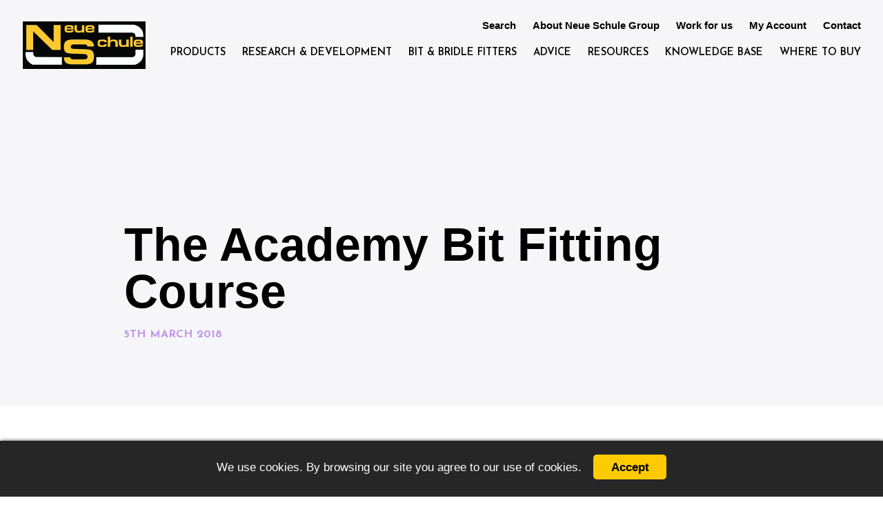

--- FILE ---
content_type: text/html; charset=UTF-8
request_url: https://nsbits.com/publications/the-academy-bit-fitting-course
body_size: 26090
content:
<!doctype html>
<html lang="en">
<head>
    
    <meta name="description" content="There’s something different about Neue Schule design and engineering" />
    <meta charset="UTF-8">
    <meta name="viewport" content="width=device-width, initial-scale=1, shrink-to-fit=no">
    <meta http-equiv="X-UA-Compatible" content="IE=edge">
    <meta name="google-site-verification" content="TbmvAQf_LB5ECDrY8lJbj_7hX9XQtLrALP7VrDz_UVA" />
    
    <link rel="stylesheet" href="https://stackpath.bootstrapcdn.com/bootstrap/4.2.1/css/bootstrap.min.css" integrity="sha384-GJzZqFGwb1QTTN6wy59ffF1BuGJpLSa9DkKMp0DgiMDm4iYMj70gZWKYbI706tWS" crossorigin="anonymous">
    <link rel="stylesheet" href="https://use.fontawesome.com/releases/v5.0.6/css/all.css">

    <meta http-equiv="x-dns-prefetch-control" content="on">
<link rel="dns-prefetch" href="//fonts.googleapis.com" />
<link rel="dns-prefetch" href="//google-analytics.com%20" />
<link rel="dns-prefetch" href="//www.google-analytics.com" />
<link rel="dns-prefetch" href="//maxcdn.bootstrapcdn.com" />
<link rel="dns-prefetch" href="" />
<style type="text/css">div[id^="wpcf7-f24497"] button.cf7mls_next { background-color: #613889;  }div[id^="wpcf7-f24497"] button.cf7mls_back { background-color: #613889;  }div[id^="wpcf7-f24484"] button.cf7mls_next { background-color: #613889;  }div[id^="wpcf7-f24484"] button.cf7mls_back { background-color: #613889;  }div[id^="wpcf7-f18655"] button.cf7mls_next {   }div[id^="wpcf7-f18655"] button.cf7mls_back {   }div[id^="wpcf7-f1588"] button.cf7mls_next { background-color: #613889;  }div[id^="wpcf7-f1588"] button.cf7mls_back { background-color: #613889;  }div[id^="wpcf7-f1585"] button.cf7mls_next {   }div[id^="wpcf7-f1585"] button.cf7mls_back {   }div[id^="wpcf7-f1579"] button.cf7mls_next {   }div[id^="wpcf7-f1579"] button.cf7mls_back {   }div[id^="wpcf7-f80"] button.cf7mls_next {   }div[id^="wpcf7-f80"] button.cf7mls_back {   }</style><meta name='robots' content='index, follow, max-image-preview:large, max-snippet:-1, max-video-preview:-1' />
<meta name="dlm-version" content="5.1.6"><link rel="prefetch" href="https://nsbits.com">

	<!-- This site is optimized with the Yoast SEO plugin v26.8 - https://yoast.com/product/yoast-seo-wordpress/ -->
	<title>The Academy Bit Fitting Course - Neue Schule</title>
	<meta name="description" content="https://issuu.com/neueschule/docs/ns-academy_bit-fitting-course_apr20" />
	<link rel="canonical" href="https://nsbits.com/publications/the-academy-bit-fitting-course" />
	<meta property="og:locale" content="en_GB" />
	<meta property="og:type" content="article" />
	<meta property="og:title" content="The Academy Bit Fitting Course - Neue Schule" />
	<meta property="og:description" content="https://issuu.com/neueschule/docs/ns-academy_bit-fitting-course_apr20" />
	<meta property="og:url" content="https://nsbits.com/publications/the-academy-bit-fitting-course" />
	<meta property="og:site_name" content="Neue Schule" />
	<meta property="article:publisher" content="https://www.facebook.com/nsbits/" />
	<meta property="article:modified_time" content="2019-03-29T15:43:27+00:00" />
	<meta property="og:image" content="https://nsbits.com/wp-content/uploads/2019/03/Big-fitting.png" />
	<meta property="og:image:width" content="570" />
	<meta property="og:image:height" content="810" />
	<meta property="og:image:type" content="image/png" />
	<meta name="twitter:card" content="summary_large_image" />
	<meta name="twitter:site" content="@nsbits" />
	<script type="application/ld+json" class="yoast-schema-graph">{"@context":"https://schema.org","@graph":[{"@type":"WebPage","@id":"https://nsbits.com/publications/the-academy-bit-fitting-course","url":"https://nsbits.com/publications/the-academy-bit-fitting-course","name":"The Academy Bit Fitting Course - Neue Schule","isPartOf":{"@id":"https://nsbits.com/#website"},"primaryImageOfPage":{"@id":"https://nsbits.com/publications/the-academy-bit-fitting-course#primaryimage"},"image":{"@id":"https://nsbits.com/publications/the-academy-bit-fitting-course#primaryimage"},"thumbnailUrl":"https://nsbits.com/wp-content/uploads/2019/03/Big-fitting.png","datePublished":"2018-03-05T13:28:30+00:00","dateModified":"2019-03-29T15:43:27+00:00","description":"https://issuu.com/neueschule/docs/ns-academy_bit-fitting-course_apr20","breadcrumb":{"@id":"https://nsbits.com/publications/the-academy-bit-fitting-course#breadcrumb"},"inLanguage":"en-GB","potentialAction":[{"@type":"ReadAction","target":["https://nsbits.com/publications/the-academy-bit-fitting-course"]}]},{"@type":"ImageObject","inLanguage":"en-GB","@id":"https://nsbits.com/publications/the-academy-bit-fitting-course#primaryimage","url":"https://nsbits.com/wp-content/uploads/2019/03/Big-fitting.png","contentUrl":"https://nsbits.com/wp-content/uploads/2019/03/Big-fitting.png","width":570,"height":810},{"@type":"BreadcrumbList","@id":"https://nsbits.com/publications/the-academy-bit-fitting-course#breadcrumb","itemListElement":[{"@type":"ListItem","position":1,"name":"Home","item":"https://nsbits.com/"},{"@type":"ListItem","position":2,"name":"Publications","item":"https://nsbits.com/publications"},{"@type":"ListItem","position":3,"name":"The Academy Bit Fitting Course"}]},{"@type":"WebSite","@id":"https://nsbits.com/#website","url":"https://nsbits.com/","name":"Neue Schule","description":"There’s something different about Neue Schule design and engineering","publisher":{"@id":"https://nsbits.com/#organization"},"potentialAction":[{"@type":"SearchAction","target":{"@type":"EntryPoint","urlTemplate":"https://nsbits.com/?s={search_term_string}"},"query-input":{"@type":"PropertyValueSpecification","valueRequired":true,"valueName":"search_term_string"}}],"inLanguage":"en-GB"},{"@type":"Organization","@id":"https://nsbits.com/#organization","name":"Neue Schule Ltd","url":"https://nsbits.com/","logo":{"@type":"ImageObject","inLanguage":"en-GB","@id":"https://nsbits.com/#/schema/logo/image/","url":"https://nsbits.com/wp-content/uploads/2024/09/logo_neue-schule.png","contentUrl":"https://nsbits.com/wp-content/uploads/2024/09/logo_neue-schule.png","width":360,"height":142,"caption":"Neue Schule Ltd"},"image":{"@id":"https://nsbits.com/#/schema/logo/image/"},"sameAs":["https://www.facebook.com/nsbits/","https://x.com/nsbits","https://www.instagram.com/neue_schule_bits/","https://www.youtube.com/NeueSchuleBits"]}]}</script>
	<!-- / Yoast SEO plugin. -->


<link rel='dns-prefetch' href='//cdnjs.cloudflare.com' />
<link rel='dns-prefetch' href='//maxcdn.bootstrapcdn.com' />
<link rel='dns-prefetch' href='//unpkg.com' />
<link rel='dns-prefetch' href='//capi-automation.s3.us-east-2.amazonaws.com' />
<link rel='dns-prefetch' href='//fonts.googleapis.com' />
<link rel="alternate" title="oEmbed (JSON)" type="application/json+oembed" href="https://nsbits.com/wp-json/oembed/1.0/embed?url=https%3A%2F%2Fnsbits.com%2Fpublications%2Fthe-academy-bit-fitting-course" />
<link rel="alternate" title="oEmbed (XML)" type="text/xml+oembed" href="https://nsbits.com/wp-json/oembed/1.0/embed?url=https%3A%2F%2Fnsbits.com%2Fpublications%2Fthe-academy-bit-fitting-course&#038;format=xml" />
		<style id="content-control-block-styles">
			@media (max-width: 640px) {
	.cc-hide-on-mobile {
		display: none !important;
	}
}
@media (min-width: 641px) and (max-width: 920px) {
	.cc-hide-on-tablet {
		display: none !important;
	}
}
@media (min-width: 921px) and (max-width: 1440px) {
	.cc-hide-on-desktop {
		display: none !important;
	}
}		</style>
		<style id='wp-img-auto-sizes-contain-inline-css' type='text/css'>
img:is([sizes=auto i],[sizes^="auto," i]){contain-intrinsic-size:3000px 1500px}
/*# sourceURL=wp-img-auto-sizes-contain-inline-css */
</style>
<link rel='stylesheet' id='yith_woocompare_page-css' href='https://nsbits.com/wp-content/plugins/yith-woocommerce-compare-premium/assets/css/style.css?ver=2.4.7' type='text/css' media='all' />
<style id='yith_woocompare_page-inline-css' type='text/css'>

				#yith-woocompare-cat-nav h3 {
                    color: #333333;
                }
                #yith-woocompare-cat-nav li a {
                    color: #777777;
                }
                #yith-woocompare-cat-nav li a:hover, #yith-woocompare-cat-nav li .active {
                    color: #333333;
                }
                table.compare-list .remove a {
                    color: #777777;
                }
                table.compare-list .remove a:hover {
                    color: #333333;
                }
                a.button.yith_woocompare_clear, table.compare-list .product_info .button, table.compare-list .add-to-cart .button, table.compare-list .added_to_cart {
                    color: #ffffff;
                    background-color: #b2b2b2;
                }
               	a.button.yith_woocompare_clear:hover, table.compare-list .product_info .button:hover, table.compare-list .add-to-cart .button:hover, table.compare-list .added_to_cart:hover {
                    color: #ffffff;
                    background-color: #303030;
                }
                table.compare-list .rating .star-rating {
                    color: #303030;
                }
                #yith-woocompare-related .yith-woocompare-related-title {
                    color: #333333;
                }
                #yith-woocompare-related .related-products .button {
                    color: #ffffff;
                    background-color: #b2b2b2;
                }
                #yith-woocompare-related .related-products .button:hover {
                    color: #ffffff;
                    background-color: #303030;
                }
                #yith-woocompare-share h3 {
                    color: #333333;
                }
                table.compare-list tr.different, table.compare-list tr.different th {
                	background-color: #e4e4e4 !important;
                }
/*# sourceURL=yith_woocompare_page-inline-css */
</style>
<link rel='stylesheet' id='jquery-fixedheadertable-style-css' href='https://nsbits.com/wp-content/plugins/yith-woocommerce-compare-premium/assets/css/jquery.dataTables.css?ver=1.10.18' type='text/css' media='all' />
<style id='wp-emoji-styles-inline-css' type='text/css'>

	img.wp-smiley, img.emoji {
		display: inline !important;
		border: none !important;
		box-shadow: none !important;
		height: 1em !important;
		width: 1em !important;
		margin: 0 0.07em !important;
		vertical-align: -0.1em !important;
		background: none !important;
		padding: 0 !important;
	}
/*# sourceURL=wp-emoji-styles-inline-css */
</style>
<link rel='stylesheet' id='wp-block-library-css' href='https://nsbits.com/wp-includes/css/dist/block-library/style.min.css?ver=5dc9265428db41fda9be9ac4a34ed895' type='text/css' media='all' />
<style id='wp-block-library-inline-css' type='text/css'>
/*wp_block_styles_on_demand_placeholder:6973f2743ae4e*/
/*# sourceURL=wp-block-library-inline-css */
</style>
<style id='classic-theme-styles-inline-css' type='text/css'>
/*! This file is auto-generated */
.wp-block-button__link{color:#fff;background-color:#32373c;border-radius:9999px;box-shadow:none;text-decoration:none;padding:calc(.667em + 2px) calc(1.333em + 2px);font-size:1.125em}.wp-block-file__button{background:#32373c;color:#fff;text-decoration:none}
/*# sourceURL=/wp-includes/css/classic-themes.min.css */
</style>
<link rel='stylesheet' id='content-control-block-styles-css' href='https://nsbits.com/wp-content/plugins/content-control/dist/style-block-editor.css?ver=2.6.5' type='text/css' media='all' />
<link rel='stylesheet' id='cf7mls-css' href='https://nsbits.com/wp-content/plugins/cf7-multi-step/assets/frontend/css/cf7mls.css?ver=2.7.9' type='text/css' media='all' />
<link rel='stylesheet' id='cf7mls_animate-css' href='https://nsbits.com/wp-content/plugins/cf7-multi-step/assets/frontend/animate/animate.min.css?ver=2.7.9' type='text/css' media='all' />
<link rel='stylesheet' id='contact-form-7-css' href='https://nsbits.com/wp-content/plugins/contact-form-7/includes/css/styles.css?ver=6.1.4' type='text/css' media='all' />
<link rel='stylesheet' id='responsive-lightbox-swipebox-css' href='https://nsbits.com/wp-content/plugins/responsive-lightbox/assets/swipebox/swipebox.min.css?ver=1.5.2' type='text/css' media='all' />
<link rel='stylesheet' id='taxonomy-image-plugin-public-css' href='https://nsbits.com/wp-content/plugins/taxonomy-images/css/style.css?ver=0.9.6' type='text/css' media='screen' />
<link rel='stylesheet' id='prettyphotocss-css' href='https://nsbits.com/wp-content/plugins/webrotate-360-product-viewer/prettyphoto/css/prettyphoto.css?ver=3.2.0' type='text/css' media='all' />
<link rel='stylesheet' id='wr360overrides-css' href='https://nsbits.com/wp-content/plugins/webrotate-360-product-viewer/public/woo-overrides.css?ver=3.2.0' type='text/css' media='all' />
<link rel='stylesheet' id='wr360style-css' href='https://nsbits.com/wp-content/plugins/webrotate-360-product-viewer/imagerotator/html/css/empty.css?ver=3.2.0' type='text/css' media='all' />
<style id='woocommerce-inline-inline-css' type='text/css'>
.woocommerce form .form-row .required { visibility: visible; }
/*# sourceURL=woocommerce-inline-inline-css */
</style>
<link rel='stylesheet' id='wpsl-styles-css' href='https://nsbits.com/wp-content/plugins/wp-store-locator/css/styles.min.css?ver=2.2.261' type='text/css' media='all' />
<link rel='stylesheet' id='wc-gateway-ppec-frontend-css' href='https://nsbits.com/wp-content/plugins/woocommerce-gateway-paypal-express-checkout/assets/css/wc-gateway-ppec-frontend.css?ver=2.1.3' type='text/css' media='all' />
<link rel='stylesheet' id='jquery-colorbox-css' href='https://nsbits.com/wp-content/plugins/yith-woocommerce-compare-premium/assets/css/colorbox.css?ver=1.6.1' type='text/css' media='all' />
<link rel='stylesheet' id='yith-woocompare-widget-css' href='https://nsbits.com/wp-content/plugins/yith-woocommerce-compare-premium/assets/css/widget.css?ver=2.4.7' type='text/css' media='all' />
<link rel='preload' as='font' type='font/woff2' crossorigin='anonymous' id='tinvwl-webfont-font-css' href='https://nsbits.com/wp-content/plugins/ti-woocommerce-wishlist/assets/fonts/tinvwl-webfont.woff2?ver=xu2uyi'  media='all' />
<link rel='stylesheet' id='tinvwl-webfont-css' href='https://nsbits.com/wp-content/plugins/ti-woocommerce-wishlist/assets/css/webfont.min.css?ver=2.11.1' type='text/css' media='all' />
<link rel='stylesheet' id='tinvwl-css' href='https://nsbits.com/wp-content/plugins/ti-woocommerce-wishlist/assets/css/public.min.css?ver=2.11.1' type='text/css' media='all' />
<link rel='stylesheet' id='google-css' href='https://fonts.googleapis.com/css2?family=Josefin+Sans:wght@600;700&#038;display=swap' type='text/css' media='all' />
<link rel='stylesheet' id='style-css' href='https://nsbits.com/wp-content/themes/wordpress-base-template/style.css?ver=5dc9265428db41fda9be9ac4a34ed895' type='text/css' media='all' />
<link rel='stylesheet' id='cf7cf-style-css' href='https://nsbits.com/wp-content/plugins/cf7-conditional-fields/style.css?ver=2.6.7' type='text/css' media='all' />
<link rel='stylesheet' id='dashicons-css' href='https://nsbits.com/wp-includes/css/dashicons.min.css?ver=5dc9265428db41fda9be9ac4a34ed895' type='text/css' media='all' />
<style id='dashicons-inline-css' type='text/css'>
[data-font="Dashicons"]:before {font-family: 'Dashicons' !important;content: attr(data-icon) !important;speak: none !important;font-weight: normal !important;font-variant: normal !important;text-transform: none !important;line-height: 1 !important;font-style: normal !important;-webkit-font-smoothing: antialiased !important;-moz-osx-font-smoothing: grayscale !important;}
/*# sourceURL=dashicons-inline-css */
</style>
<link rel='stylesheet' id='acf-global-css' href='https://nsbits.com/wp-content/plugins/advanced-custom-fields-pro/assets/build/css/acf-global.min.css?ver=6.7.0.2' type='text/css' media='all' />
<link rel='stylesheet' id='acf-input-css' href='https://nsbits.com/wp-content/plugins/advanced-custom-fields-pro/assets/build/css/acf-input.min.css?ver=6.7.0.2' type='text/css' media='all' />
<link rel='stylesheet' id='acf-pro-input-css' href='https://nsbits.com/wp-content/plugins/advanced-custom-fields-pro/assets/build/css/pro/acf-pro-input.min.css?ver=6.7.0.2' type='text/css' media='all' />
<link rel='stylesheet' id='select2-css' href='https://nsbits.com/wp-content/plugins/woocommerce/assets/css/select2.css?ver=10.4.3' type='text/css' media='all' />
<link rel='stylesheet' id='acf-datepicker-css' href='https://nsbits.com/wp-content/plugins/advanced-custom-fields-pro/assets/inc/datepicker/jquery-ui.min.css?ver=1.11.4' type='text/css' media='all' />
<link rel='stylesheet' id='acf-timepicker-css' href='https://nsbits.com/wp-content/plugins/advanced-custom-fields-pro/assets/inc/timepicker/jquery-ui-timepicker-addon.min.css?ver=1.6.1' type='text/css' media='all' />
<link rel='stylesheet' id='wp-color-picker-css' href='https://nsbits.com/wp-admin/css/color-picker.min.css?ver=5dc9265428db41fda9be9ac4a34ed895' type='text/css' media='all' />
<script type="text/javascript" src="https://nsbits.com/wp-includes/js/dist/hooks.min.js?ver=dd5603f07f9220ed27f1" id="wp-hooks-js"></script>
<script type="text/javascript" src="https://nsbits.com/wp-includes/js/dist/i18n.min.js?ver=c26c3dc7bed366793375" id="wp-i18n-js"></script>
<script type="text/javascript" id="wp-i18n-js-after">
/* <![CDATA[ */
wp.i18n.setLocaleData( { 'text direction\u0004ltr': [ 'ltr' ] } );
//# sourceURL=wp-i18n-js-after
/* ]]> */
</script>
<script type="text/javascript" src="https://nsbits.com/wp-includes/js/jquery/jquery.min.js?ver=3.7.1" id="jquery-core-js"></script>
<script type="text/javascript" src="https://nsbits.com/wp-includes/js/jquery/jquery-migrate.min.js?ver=3.4.1" id="jquery-migrate-js"></script>
<script type="text/javascript" src="https://nsbits.com/wp-content/plugins/responsive-lightbox/assets/swipebox/jquery.swipebox.min.js?ver=1.5.2" id="responsive-lightbox-swipebox-js"></script>
<script src='https://nsbits.com/wp-content/plugins/the-events-calendar/common/build/js/underscore-before.js'></script>
<script type="text/javascript" src="https://nsbits.com/wp-includes/js/underscore.min.js?ver=1.13.7" id="underscore-js"></script>
<script src='https://nsbits.com/wp-content/plugins/the-events-calendar/common/build/js/underscore-after.js'></script>
<script type="text/javascript" src="https://nsbits.com/wp-content/plugins/responsive-lightbox/assets/infinitescroll/infinite-scroll.pkgd.min.js?ver=4.0.1" id="responsive-lightbox-infinite-scroll-js"></script>
<script type="text/javascript" id="responsive-lightbox-js-before">
/* <![CDATA[ */
var rlArgs = {"script":"swipebox","selector":"lightbox","customEvents":"","activeGalleries":true,"animation":true,"hideCloseButtonOnMobile":false,"removeBarsOnMobile":false,"hideBars":true,"hideBarsDelay":5000,"videoMaxWidth":1080,"useSVG":true,"loopAtEnd":false,"woocommerce_gallery":false,"ajaxurl":"https:\/\/nsbits.com\/wp-admin\/admin-ajax.php","nonce":"5e67a6be36","preview":false,"postId":302,"scriptExtension":false};

//# sourceURL=responsive-lightbox-js-before
/* ]]> */
</script>
<script type="text/javascript" src="https://nsbits.com/wp-content/plugins/responsive-lightbox/js/front.js?ver=2.5.5" id="responsive-lightbox-js"></script>
<script type="text/javascript" src="https://nsbits.com/wp-content/plugins/woocommerce/assets/js/jquery-blockui/jquery.blockUI.min.js?ver=2.7.0-wc.10.4.3" id="wc-jquery-blockui-js" data-wp-strategy="defer"></script>
<script type="text/javascript" id="wc-add-to-cart-js-extra">
/* <![CDATA[ */
var wc_add_to_cart_params = {"ajax_url":"/wp-admin/admin-ajax.php","wc_ajax_url":"/?wc-ajax=%%endpoint%%","i18n_view_cart":"View basket","cart_url":"https://nsbits.com/basket","is_cart":"","cart_redirect_after_add":"no"};
//# sourceURL=wc-add-to-cart-js-extra
/* ]]> */
</script>
<script type="text/javascript" src="https://nsbits.com/wp-content/plugins/woocommerce/assets/js/frontend/add-to-cart.min.js?ver=10.4.3" id="wc-add-to-cart-js" defer="defer" data-wp-strategy="defer"></script>
<script type="text/javascript" src="https://nsbits.com/wp-content/plugins/woocommerce/assets/js/js-cookie/js.cookie.min.js?ver=2.1.4-wc.10.4.3" id="wc-js-cookie-js" data-wp-strategy="defer"></script>
<script type="text/javascript" id="woocommerce-js-extra">
/* <![CDATA[ */
var woocommerce_params = {"ajax_url":"/wp-admin/admin-ajax.php","wc_ajax_url":"/?wc-ajax=%%endpoint%%","i18n_password_show":"Show password","i18n_password_hide":"Hide password"};
//# sourceURL=woocommerce-js-extra
/* ]]> */
</script>
<script type="text/javascript" src="https://nsbits.com/wp-content/plugins/woocommerce/assets/js/frontend/woocommerce.min.js?ver=10.4.3" id="woocommerce-js" defer="defer" data-wp-strategy="defer"></script>
<script type="text/javascript" src="https://code.jquery.com/jquery-3.2.1.min.js?ver=5dc9265428db41fda9be9ac4a34ed895" id="jquery3.3.1-js"></script>
<script type="text/javascript" id="jquery3.3.1-js-after">
/* <![CDATA[ */
var jQuery3_2_1 = $.noConflict(true);
//# sourceURL=jquery3.3.1-js-after
/* ]]> */
</script>
<script type="text/javascript" src="https://cdnjs.cloudflare.com/ajax/libs/popper.js/1.14.6/umd/popper.min.js?ver=5dc9265428db41fda9be9ac4a34ed895" id="popper-js"></script>
<script type="text/javascript" src="https://maxcdn.bootstrapcdn.com/bootstrap/4.2.1/js/bootstrap.min.js?ver=5dc9265428db41fda9be9ac4a34ed895" id="bootstrap-js"></script>
<script type="text/javascript" src="https://unpkg.com/jarallax@1.10/dist/jarallax.min.js?ver=5dc9265428db41fda9be9ac4a34ed895" id="jarallax-js"></script>
<script type="text/javascript" src="https://nsbits.com/wp-content/themes/wordpress-base-template/js/scripts.js?ver=5dc9265428db41fda9be9ac4a34ed895" id="scripts-js"></script>
<script type="text/javascript" src="https://nsbits.com/wp-includes/js/jquery/ui/core.min.js?ver=1.13.3" id="jquery-ui-core-js"></script>
<script type="text/javascript" src="https://nsbits.com/wp-includes/js/jquery/ui/mouse.min.js?ver=1.13.3" id="jquery-ui-mouse-js"></script>
<script type="text/javascript" src="https://nsbits.com/wp-includes/js/jquery/ui/sortable.min.js?ver=1.13.3" id="jquery-ui-sortable-js"></script>
<script type="text/javascript" src="https://nsbits.com/wp-includes/js/jquery/ui/resizable.min.js?ver=1.13.3" id="jquery-ui-resizable-js"></script>
<script type="text/javascript" src="https://nsbits.com/wp-content/plugins/advanced-custom-fields-pro/assets/build/js/acf.min.js?ver=6.7.0.2" id="acf-js"></script>
<script type="text/javascript" src="https://nsbits.com/wp-includes/js/dist/dom-ready.min.js?ver=f77871ff7694fffea381" id="wp-dom-ready-js"></script>
<script type="text/javascript" id="wp-a11y-js-translations">
/* <![CDATA[ */
( function( domain, translations ) {
	var localeData = translations.locale_data[ domain ] || translations.locale_data.messages;
	localeData[""].domain = domain;
	wp.i18n.setLocaleData( localeData, domain );
} )( "default", {"translation-revision-date":"2025-12-15 12:18:56+0000","generator":"GlotPress\/4.0.3","domain":"messages","locale_data":{"messages":{"":{"domain":"messages","plural-forms":"nplurals=2; plural=n != 1;","lang":"en_GB"},"Notifications":["Notifications"]}},"comment":{"reference":"wp-includes\/js\/dist\/a11y.js"}} );
//# sourceURL=wp-a11y-js-translations
/* ]]> */
</script>
<script type="text/javascript" src="https://nsbits.com/wp-includes/js/dist/a11y.min.js?ver=cb460b4676c94bd228ed" id="wp-a11y-js"></script>
<script type="text/javascript" src="https://nsbits.com/wp-content/plugins/advanced-custom-fields-pro/assets/build/js/acf-input.min.js?ver=6.7.0.2" id="acf-input-js"></script>
<script type="text/javascript" src="https://nsbits.com/wp-content/plugins/advanced-custom-fields-pro/assets/build/js/pro/acf-pro-input.min.js?ver=6.7.0.2" id="acf-pro-input-js"></script>
<script type="text/javascript" src="https://nsbits.com/wp-content/plugins/advanced-custom-fields-pro/assets/build/js/pro/acf-pro-ui-options-page.min.js?ver=6.7.0.2" id="acf-pro-ui-options-page-js"></script>
<script type="text/javascript" src="https://nsbits.com/wp-content/plugins/woocommerce/assets/js/select2/select2.full.min.js?ver=4.0.3-wc.10.4.3" id="wc-select2-js" defer="defer" data-wp-strategy="defer"></script>
<script type="text/javascript" src="https://nsbits.com/wp-includes/js/jquery/ui/datepicker.min.js?ver=1.13.3" id="jquery-ui-datepicker-js"></script>
<script type="text/javascript" id="jquery-ui-datepicker-js-after">
/* <![CDATA[ */
jQuery(function(jQuery){jQuery.datepicker.setDefaults({"closeText":"Close","currentText":"Today","monthNames":["January","February","March","April","May","June","July","August","September","October","November","December"],"monthNamesShort":["Jan","Feb","Mar","Apr","May","Jun","Jul","Aug","Sep","Oct","Nov","Dec"],"nextText":"Next","prevText":"Previous","dayNames":["Sunday","Monday","Tuesday","Wednesday","Thursday","Friday","Saturday"],"dayNamesShort":["Sun","Mon","Tue","Wed","Thu","Fri","Sat"],"dayNamesMin":["S","M","T","W","T","F","S"],"dateFormat":"dS MM yy","firstDay":1,"isRTL":false});});
//# sourceURL=jquery-ui-datepicker-js-after
/* ]]> */
</script>
<script type="text/javascript" src="https://nsbits.com/wp-content/plugins/advanced-custom-fields-pro/assets/inc/timepicker/jquery-ui-timepicker-addon.min.js?ver=1.6.1" id="acf-timepicker-js"></script>
<script type="text/javascript" src="https://nsbits.com/wp-includes/js/jquery/ui/draggable.min.js?ver=1.13.3" id="jquery-ui-draggable-js"></script>
<script type="text/javascript" src="https://nsbits.com/wp-includes/js/jquery/ui/slider.min.js?ver=1.13.3" id="jquery-ui-slider-js"></script>
<script type="text/javascript" src="https://nsbits.com/wp-includes/js/jquery/jquery.ui.touch-punch.js?ver=0.2.2" id="jquery-touch-punch-js"></script>
<script type="text/javascript" src="https://nsbits.com/wp-admin/js/iris.min.js?ver=1.0.7" id="iris-js"></script>
<script type="text/javascript" id="wp-color-picker-js-translations">
/* <![CDATA[ */
( function( domain, translations ) {
	var localeData = translations.locale_data[ domain ] || translations.locale_data.messages;
	localeData[""].domain = domain;
	wp.i18n.setLocaleData( localeData, domain );
} )( "default", {"translation-revision-date":"2025-12-30 11:47:57+0000","generator":"GlotPress\/4.0.3","domain":"messages","locale_data":{"messages":{"":{"domain":"messages","plural-forms":"nplurals=2; plural=n != 1;","lang":"en_GB"},"Clear color":["Clear colour"],"Select default color":["Select default colour"],"Color value":["Colour value"],"Select Color":["Select Colour"],"Clear":["Clear"],"Default":["Default"]}},"comment":{"reference":"wp-admin\/js\/color-picker.js"}} );
//# sourceURL=wp-color-picker-js-translations
/* ]]> */
</script>
<script type="text/javascript" src="https://nsbits.com/wp-admin/js/color-picker.min.js?ver=5dc9265428db41fda9be9ac4a34ed895" id="wp-color-picker-js"></script>
<script type="text/javascript" src="https://nsbits.com/wp-content/plugins/advanced-custom-fields-pro/assets/inc/color-picker-alpha/wp-color-picker-alpha.js?ver=3.0.0" id="acf-color-picker-alpha-js"></script>
<link rel="https://api.w.org/" href="https://nsbits.com/wp-json/" /><link rel="alternate" title="JSON" type="application/json" href="https://nsbits.com/wp-json/wp/v2/publications/302" /><link rel="EditURI" type="application/rsd+xml" title="RSD" href="https://nsbits.com/xmlrpc.php?rsd" />
<link rel='shortlink' href='https://nsbits.com/?p=302' />

<!-- This website runs the Product Feed PRO for WooCommerce by AdTribes.io plugin - version woocommercesea_option_installed_version -->
<meta name="tec-api-version" content="v1"><meta name="tec-api-origin" content="https://nsbits.com"><link rel="alternate" href="https://nsbits.com/wp-json/tribe/events/v1/" />	<noscript><style>.woocommerce-product-gallery{ opacity: 1 !important; }</style></noscript>
	<style type="text/css">.recentcomments a{display:inline !important;padding:0 !important;margin:0 !important;}</style>			<script  type="text/javascript">
				!function(f,b,e,v,n,t,s){if(f.fbq)return;n=f.fbq=function(){n.callMethod?
					n.callMethod.apply(n,arguments):n.queue.push(arguments)};if(!f._fbq)f._fbq=n;
					n.push=n;n.loaded=!0;n.version='2.0';n.queue=[];t=b.createElement(e);t.async=!0;
					t.src=v;s=b.getElementsByTagName(e)[0];s.parentNode.insertBefore(t,s)}(window,
					document,'script','https://connect.facebook.net/en_US/fbevents.js');
			</script>
			<!-- WooCommerce Facebook Integration Begin -->
			<script  type="text/javascript">

				fbq('init', '3212425565739933', {}, {
    "agent": "woocommerce_0-10.4.3-3.5.15"
});

				document.addEventListener( 'DOMContentLoaded', function() {
					// Insert placeholder for events injected when a product is added to the cart through AJAX.
					document.body.insertAdjacentHTML( 'beforeend', '<div class=\"wc-facebook-pixel-event-placeholder\"></div>' );
				}, false );

			</script>
			<!-- WooCommerce Facebook Integration End -->
			<link rel="icon" href="https://nsbits.com/wp-content/uploads/2019/04/cropped-Neue-Schule-Favicon-01-32x32.png" sizes="32x32" />
<link rel="icon" href="https://nsbits.com/wp-content/uploads/2019/04/cropped-Neue-Schule-Favicon-01-192x192.png" sizes="192x192" />
<link rel="apple-touch-icon" href="https://nsbits.com/wp-content/uploads/2019/04/cropped-Neue-Schule-Favicon-01-180x180.png" />
<meta name="msapplication-TileImage" content="https://nsbits.com/wp-content/uploads/2019/04/cropped-Neue-Schule-Favicon-01-270x270.png" />
<style>#slash_admin_loader-container{position:fixed;z-index:99999;width:100%;height:100%;background:#fff;top:0;overflow:hidden;opacity:0;pointer-events:none;transition:opacity .6s}#slash_admin_loader-container.loading{opacity:1;pointer-events:all}#slash_admin_loader-container .slash_admin_logo-loader{opacity:1;top:50%;left:calc(50% - 48px);transform:translateY(-50%);position:absolute;width:96px;height:96px}#slash_admin_loader-container .slash_admin_logo-loader img{height:auto}.slash_admin_image-rounded img{border-radius:50%}.slash_admin_loader_delay-msg{position:absolute;z-index:99999999;width:100%;text-align:center;bottom:10%}#slash_admin_loader-container .slash_admin_loader{margin:-5em auto 0 auto;font-size:10px;text-indent:-9999em;border-top:.2em solid #ccc;border-right:.2em solid #ccc;border-bottom:.2em solid #ccc;border-left:.2em solid #000;position:absolute;top:50%;left:calc(50% - 5em);transform:translate(-50%, 0);animation:load8 1.1s infinite linear}#slash_admin_loader-container .slash_admin_loader,#slash_admin_loader-container .slash_admin_loader:after{border-radius:50%;width:10em;height:10em}@-webkit-keyframes load8{0%{transform:rotate(0)}100%{transform:rotate(360deg)}}@keyframes load8{0%{transform:rotate(0)}100%{transform:rotate(360deg)}}#slash_admin_loader-container {background: #FFFFFF;}.slash_admin_loader_delay-msg {color: #000000;}.slash_admin_loader {border-top-color: #CCCCCC;border-right-color: #CCCCCC;border-bottom-color: #CCCCCC;border-left-color: #000000;}</style><style>#slashadmin_eucookielaw{display:block;position:fixed;width:100%;text-align:center;padding:1.5em 1em 0 1em;font-size:90%;z-index:999999;opacity:0;transition:all .6s ease-in-out}#slashadmin_eucookielaw.open{opacity:1}#slashadmin_eucookielaw p{margin-bottom:1.5em;line-height:2em}#slashadmin_removecookie{padding:.5em 1.5em;margin-left:1em;border-radius:5px;cursor:pointer;font-weight:700}#slashadmin_eucookielaw.cl_bottom{bottom:0;margin-bottom:-999px}#slashadmin_eucookielaw.cl_bottom.cl_visible{margin-bottom:0}#slashadmin_eucookielaw.cl_bottom.cl_light{border-top:1px solid #ccc}#slashadmin_eucookielaw.cl_top{top:0;margin-top:-999px}#slashadmin_eucookielaw.cl_top.cl_visible{margin-top:0}#slashadmin_eucookielaw.cl_top.cl_light{border-bottom:1px solid #ccc}#slashadmin_eucookielaw.cl_right{bottom:0;margin-bottom:-999px;right:1em;max-width:320px;width:80%;border-radius:5px 5px 0 0}#slashadmin_eucookielaw.cl_right.cl_visible{margin-bottom:0}#slashadmin_eucookielaw.cl_right #slashadmin_removecookie{display:block;margin-top:1em}#slashadmin_eucookielaw.cl_right.cl_light{border:1px solid #ccc}#slashadmin_eucookielaw.cl_dark{background:rgba(0,0,0,.85);color:#fff;box-shadow:1px 1px 6px #000}#slashadmin_eucookielaw.cl_dark #slashadmin_cookiemore{color:#fff}#slashadmin_eucookielaw.cl_dark #slashadmin_removecookie{background:#ffcb00;color:#000}#slashadmin_eucookielaw.cl_light{background:rgba(255,255,255,.92);color:#000;box-shadow:1px 1px 6px #ccc}#slashadmin_eucookielaw.cl_light #slashadmin_cookiemore{color:#000}#slashadmin_eucookielaw.cl_light #slashadmin_removecookie{background:#444;color:#fff}</style>		<style type="text/css" id="wp-custom-css">
			/* Submit Button Gravity Forms
-----------------------------*/
body .gform_wrapper .gform_footer input[type=submit] {
color: #FFFFFF;
background: #ffc82f;
font-size: 19px;
letter-spacing: 1px;
text-transform: uppercase;
float: left;
height: 60px;
min-width: 280px;
border: none;
border-radius: 5px;
margin-left: 12px;
transition: 0.3s;
}
body .gform_wrapper .gform_footer input:hover[type=submit] {
background: #494949;
}

#gform_2 .gform_wrapper.gravity-theme .gsection,
form#gform_2 .gform_wrapper.gravity-theme .gsection {
	border-bottom: none;
	border-top: 1px solid #ccc;
	padding: 1rem 16px 8px 0;
}
.page-content #gform_2 h3.gsection_title {
	margin-bottom: .5rem;
}
.gform_wrapper.gravity-theme .gf_progressbar_percentage.percentbar_blue {
	background-color: #613889;
}
#gform_2 .gfield_description {
	color: #b5b5b5;
}
#gform_2 .gform_wrapper.gravity-theme input[type=text],
.gform_wrapper.gravity-theme input[type=text],
#gform_2 .gform_wrapper.gravity-theme textarea,
.gform_wrapper.gravity-theme textarea {
	border: 1px solid #b5b5b5;
}
		</style>
		
    <!-- Global site tag (gtag.js) - Google Analytics -->
    <script async src="https://www.googletagmanager.com/gtag/js?id=UA-111262626-17"></script>
    <script>
      window.dataLayer = window.dataLayer || [];
      function gtag(){dataLayer.push(arguments);}
      gtag('js', new Date());

      gtag('config', 'UA-111262626-17');
    </script>
    <script id="mcjs">!function(c,h,i,m,p){m=c.createElement(h),p=c.getElementsByTagName(h)[0],m.async=1,m.src=i,p.parentNode.insertBefore(m,p)}(document,"script","https://chimpstatic.com/mcjs-connected/js/users/670117123b6fa74d20ad32921/cf2b935ee5499242e5655b2b2.js");</script>
</head>


<body class="wp-singular publications-template-default single single-publications postid-302 wp-custom-logo wp-theme-wordpress-base-template theme-wordpress-base-template woocommerce-no-js tribe-no-js tinvwl-theme-style" >
    <nav>
        <a href="/" class="logo">
            <img src="https://nsbits.com/wp-content/uploads/2024/09/logo_neue-schule.png" alt="Neue Schule" width="180" height="71" />            
        </a>

        <div class="desktop-menu">
            <div class="top-menu">
                <ul id="menu-top-menu" class="menu"><li id="menu-item-1219" class="menu-item menu-item-type-post_type menu-item-object-page menu-item-1219"><a href="https://nsbits.com/search">Search</a></li>
<li id="menu-item-140" class="menu-item menu-item-type-post_type menu-item-object-page menu-item-140"><a href="https://nsbits.com/about">About Neue Schule Group</a></li>
<li id="menu-item-20299" class="menu-item menu-item-type-post_type menu-item-object-page menu-item-20299"><a href="https://nsbits.com/work-for-us">Work for us</a></li>
<li id="menu-item-48" class="menu-item menu-item-type-post_type menu-item-object-page menu-item-48"><a href="https://nsbits.com/my-account">My Account</a></li>
<li id="menu-item-287" class="menu-item menu-item-type-post_type menu-item-object-page menu-item-287"><a href="https://nsbits.com/contact-us">Contact</a></li>
</ul>            </div>

            <div class="main-menu">
                <ul id="menu-main-menu" class="menu"><li id="menu-item-43" class="col-count-4 menu-item menu-item-type-post_type menu-item-object-page menu-item-has-children menu-item-43"><a href="https://nsbits.com/products">Products</a>
<ul class="sub-menu">
	<li id="menu-item-261" class="all-products menu-item menu-item-type-post_type menu-item-object-page menu-item-261"><a href="https://nsbits.com/products">All Products</a></li>
	<li id="menu-item-233" class="menu-item menu-item-type-taxonomy menu-item-object-product_cat menu-item-has-children menu-item-233"><a href="https://nsbits.com/product-category/horse">Horse</a>
	<ul class="sub-menu">
		<li id="menu-item-22102" class="menu-item menu-item-type-custom menu-item-object-custom menu-item-22102"><a href="https://nsbits.com/product-category/horse/snaffles-for-dressage">Snaffles for Dressage</a></li>
		<li id="menu-item-22103" class="menu-item menu-item-type-custom menu-item-object-custom menu-item-22103"><a href="https://nsbits.com/product-category/horse/weymouths-for-dressage">Weymouths for Dressage</a></li>
		<li id="menu-item-22104" class="menu-item menu-item-type-custom menu-item-object-custom menu-item-22104"><a href="https://nsbits.com/product-category/horse/bits-for-faster-work">Bits for Faster Work</a></li>
		<li id="menu-item-239" class="menu-item menu-item-type-taxonomy menu-item-object-product_cat menu-item-239"><a href="https://nsbits.com/product-category/horse/pelham">Pelham</a></li>
		<li id="menu-item-32062" class="menu-item menu-item-type-custom menu-item-object-custom menu-item-32062"><a href="https://nsbits.com/product-category/horse/saddlecloths">Saddlecloths</a></li>
		<li id="menu-item-33212" class="menu-item menu-item-type-custom menu-item-object-custom menu-item-33212"><a href="https://nsbits.com/product-category/accessories-horse">Accessories</a></li>
	</ul>
</li>
	<li id="menu-item-59768" class="menu-item menu-item-type-custom menu-item-object-custom menu-item-has-children menu-item-59768"><a href="https://nsbits.com/product-category/western">Western</a>
	<ul class="sub-menu">
		<li id="menu-item-59769" class="menu-item menu-item-type-custom menu-item-object-custom menu-item-59769"><a href="https://nsbits.com/product-category/western/western-bits">Western Bits</a></li>
		<li id="menu-item-59770" class="menu-item menu-item-type-custom menu-item-object-custom menu-item-59770"><a href="https://nsbits.com/product-category/western/concho">Conchos</a></li>
	</ul>
</li>
	<li id="menu-item-230" class="menu-item menu-item-type-taxonomy menu-item-object-product_cat menu-item-has-children menu-item-230"><a href="https://nsbits.com/product-category/rider">Rider</a>
	<ul class="sub-menu">
		<li id="menu-item-17580" class="menu-item menu-item-type-custom menu-item-object-custom menu-item-17580"><a href="https://nsbits.com/product-category/rider/apparel">Apparel</a></li>
		<li id="menu-item-231" class="menu-item menu-item-type-taxonomy menu-item-object-product_cat menu-item-231"><a href="https://nsbits.com/product-category/rider/spursmart-spurs">SpurSMART Spurs</a></li>
	</ul>
</li>
	<li id="menu-item-241" class="menu-item menu-item-type-taxonomy menu-item-object-product_cat menu-item-has-children menu-item-241"><a href="https://nsbits.com/product-category/pony">Performance Pony</a>
	<ul class="sub-menu">
		<li id="menu-item-22106" class="menu-item menu-item-type-custom menu-item-object-custom menu-item-22106"><a href="https://nsbits.com/product-category/pony/snaffles-for-dressage-pony">Snaffles for Dressage</a></li>
		<li id="menu-item-22105" class="menu-item menu-item-type-custom menu-item-object-custom menu-item-22105"><a href="https://nsbits.com/product-category/pony/bits-for-faster-work-pony">Bits for Faster Work</a></li>
		<li id="menu-item-245" class="menu-item menu-item-type-taxonomy menu-item-object-product_cat menu-item-245"><a href="https://nsbits.com/product-category/pony/pelham-pony">Pelham</a></li>
		<li id="menu-item-33213" class="menu-item menu-item-type-custom menu-item-object-custom menu-item-33213"><a href="https://nsbits.com/product-category/accessories-pony">Accessories</a></li>
	</ul>
</li>
	<li id="menu-item-246" class="menu-item menu-item-type-taxonomy menu-item-object-product_cat menu-item-has-children menu-item-246"><a href="https://nsbits.com/product-category/mouthpiece">Mouthpiece</a>
	<ul class="sub-menu">
		<li id="menu-item-255" class="menu-item menu-item-type-taxonomy menu-item-object-product_cat menu-item-255"><a href="https://nsbits.com/product-category/mouthpiece/turtle-tactio">Turtle Tactio</a></li>
		<li id="menu-item-257" class="menu-item menu-item-type-taxonomy menu-item-object-product_cat menu-item-257"><a href="https://nsbits.com/product-category/mouthpiece/turtle-top">Turtle Top</a></li>
		<li id="menu-item-52903" class="menu-item menu-item-type-custom menu-item-object-custom menu-item-52903"><a href="https://nsbits.com/product-category/mouthpiece/turtle-tonguekind">Turtle TongueKIND</a></li>
		<li id="menu-item-34579" class="menu-item menu-item-type-custom menu-item-object-custom menu-item-34579"><a href="https://nsbits.com/product-category/mouthpiece/turtle-barsmart">Turtle BarSMART</a></li>
		<li id="menu-item-256" class="menu-item menu-item-type-taxonomy menu-item-object-product_cat menu-item-256"><a href="https://nsbits.com/product-category/mouthpiece/turtle-tilt">Turtle Tilt</a></li>
		<li id="menu-item-260" class="menu-item menu-item-type-taxonomy menu-item-object-product_cat menu-item-260"><a href="https://nsbits.com/product-category/mouthpiece/waterford">Waterford</a></li>
		<li id="menu-item-247" class="menu-item menu-item-type-taxonomy menu-item-object-product_cat menu-item-247"><a href="https://nsbits.com/product-category/mouthpiece/demi-anky">Demi-Anky</a></li>
		<li id="menu-item-254" class="menu-item menu-item-type-taxonomy menu-item-object-product_cat menu-item-254"><a href="https://nsbits.com/product-category/mouthpiece/tranz-angled-lozenge">Tranz-Angled Lozenge</a></li>
		<li id="menu-item-253" class="menu-item menu-item-type-taxonomy menu-item-object-product_cat menu-item-253"><a href="https://nsbits.com/product-category/mouthpiece/team-up">Team Up</a></li>
		<li id="menu-item-251" class="menu-item menu-item-type-taxonomy menu-item-object-product_cat menu-item-251"><a href="https://nsbits.com/product-category/mouthpiece/starter">Starter</a></li>
		<li id="menu-item-258" class="menu-item menu-item-type-taxonomy menu-item-object-product_cat menu-item-258"><a href="https://nsbits.com/product-category/mouthpiece/verbindend">Verbindend</a></li>
		<li id="menu-item-248" class="menu-item menu-item-type-taxonomy menu-item-object-product_cat menu-item-248"><a href="https://nsbits.com/product-category/mouthpiece/mors-lhotte-transform-thoroughbred">Mors L&#8217;Hotte / Transform / Thoroughbred</a></li>
		<li id="menu-item-250" class="menu-item menu-item-type-taxonomy menu-item-object-product_cat menu-item-250"><a href="https://nsbits.com/product-category/mouthpiece/slimma">Slimma</a></li>
		<li id="menu-item-52902" class="menu-item menu-item-type-custom menu-item-object-custom menu-item-52902"><a href="https://nsbits.com/product-category/mouthpiece/svelte">Svelte</a></li>
		<li id="menu-item-252" class="menu-item menu-item-type-taxonomy menu-item-object-product_cat menu-item-252"><a href="https://nsbits.com/product-category/mouthpiece/starter-aachen-pacifier">Starter, Aachen &amp; Pacifier</a></li>
		<li id="menu-item-259" class="menu-item menu-item-type-taxonomy menu-item-object-product_cat menu-item-259"><a href="https://nsbits.com/product-category/mouthpiece/warmblood">Warmblood</a></li>
		<li id="menu-item-34582" class="menu-item menu-item-type-custom menu-item-object-custom menu-item-34582"><a href="https://nsbits.com/product-category/mouthpiece/tongue-groove">Tongue Groove</a></li>
		<li id="menu-item-59771" class="menu-item menu-item-type-custom menu-item-object-custom menu-item-59771"><a href="https://nsbits.com/product-category/mouthpiece/engraved-ported">Engraved Ported</a></li>
		<li id="menu-item-59772" class="menu-item menu-item-type-custom menu-item-object-custom menu-item-59772"><a href="https://nsbits.com/product-category/mouthpiece/engraved-ported-with-roller">Engraved Ported with Roller</a></li>
		<li id="menu-item-59773" class="menu-item menu-item-type-custom menu-item-object-custom menu-item-59773"><a href="https://nsbits.com/product-category/mouthpiece/ported">Ported</a></li>
		<li id="menu-item-59774" class="menu-item menu-item-type-custom menu-item-object-custom menu-item-59774"><a href="https://nsbits.com/product-category/mouthpiece/ported-with-roller">Ported-with Roller</a></li>
		<li id="menu-item-59775" class="menu-item menu-item-type-custom menu-item-object-custom menu-item-59775"><a href="https://nsbits.com/product-category/mouthpiece/western-tonguekind">Western TongueKIND</a></li>
		<li id="menu-item-249" class="menu-item menu-item-type-taxonomy menu-item-object-product_cat menu-item-249"><a href="https://nsbits.com/product-category/mouthpiece/pony-tranz-angled-lozenge">Pony-Tranz Angled Lozenge</a></li>
	</ul>
</li>
</ul>
</li>
<li id="menu-item-262" class="col-count-2 menu-item menu-item-type-post_type menu-item-object-page menu-item-has-children menu-item-262"><a href="https://nsbits.com/research-development">Research &#038; Development</a>
<ul class="sub-menu">
	<li id="menu-item-268" class="menu-item menu-item-type-post_type menu-item-object-page menu-item-268"><a href="https://nsbits.com/research-development">Research &#038; Development</a></li>
	<li id="menu-item-263" class="menu-item menu-item-type-post_type menu-item-object-page menu-item-263"><a href="https://nsbits.com/research-development/neue-schule-poll-pressure-guide">Poll Pressure</a></li>
	<li id="menu-item-286" class="menu-item menu-item-type-post_type menu-item-object-page menu-item-286"><a href="https://nsbits.com/research-development/the-academy">The Academy</a></li>
	<li id="menu-item-264" class="menu-item menu-item-type-post_type menu-item-object-page menu-item-has-children menu-item-264"><a href="https://nsbits.com/research-development/technology">Technology</a>
	<ul class="sub-menu">
		<li id="menu-item-265" class="menu-item menu-item-type-post_type menu-item-object-page menu-item-265"><a href="https://nsbits.com/research-development/technology/the-evolution-of-design">The Evolution of Design</a></li>
		<li id="menu-item-266" class="menu-item menu-item-type-post_type menu-item-object-page menu-item-266"><a href="https://nsbits.com/research-development/technology/the-science">The Science</a></li>
		<li id="menu-item-267" class="menu-item menu-item-type-post_type menu-item-object-page menu-item-267"><a href="https://nsbits.com/the-engineering-process">The Engineering Process</a></li>
	</ul>
</li>
</ul>
</li>
<li id="menu-item-13050" class="menu-item menu-item-type-post_type menu-item-object-page menu-item-13050"><a href="https://nsbits.com/bit-bridle-fitters">Bit &#038; Bridle Fitters</a></li>
<li id="menu-item-39" class="menu-item menu-item-type-post_type menu-item-object-page menu-item-home menu-item-has-children menu-item-39"><a href="https://nsbits.com/">Advice</a>
<ul class="sub-menu">
	<li id="menu-item-2508" class="menu-item menu-item-type-post_type menu-item-object-page menu-item-2508"><a href="https://nsbits.com/online-bitting-consultation">Online Bitting Consultation</a></li>
</ul>
</li>
<li id="menu-item-500" class="menu-item menu-item-type-post_type menu-item-object-page menu-item-has-children menu-item-500"><a href="https://nsbits.com/resources">Resources</a>
<ul class="sub-menu">
	<li id="menu-item-143" class="menu-item menu-item-type-custom menu-item-object-custom menu-item-143"><a href="/news">News</a></li>
	<li id="menu-item-142" class="menu-item menu-item-type-post_type menu-item-object-page current_page_parent menu-item-142"><a href="https://nsbits.com/blog">Blog</a></li>
	<li id="menu-item-144" class="menu-item menu-item-type-custom menu-item-object-custom menu-item-144"><a href="/events">Events</a></li>
	<li id="menu-item-297" class="menu-item menu-item-type-post_type_archive menu-item-object-ambassadors menu-item-297"><a href="https://nsbits.com/ambassadors">Ambassadors</a></li>
	<li id="menu-item-1221" class="menu-item menu-item-type-post_type_archive menu-item-object-publications menu-item-1221"><a href="https://nsbits.com/publications">Publications</a></li>
	<li id="menu-item-1222" class="menu-item menu-item-type-post_type_archive menu-item-object-affiliations menu-item-1222"><a href="https://nsbits.com/affiliations">Affiliations</a></li>
</ul>
</li>
<li id="menu-item-279" class="col-count-2 menu-item menu-item-type-post_type_archive menu-item-object-knowledge_base menu-item-has-children menu-item-279"><a href="https://nsbits.com/knowledge_base">Knowledge Base</a>
<ul class="sub-menu">
	<li id="menu-item-270" class="menu-item menu-item-type-post_type_archive menu-item-object-faq menu-item-270"><a href="https://nsbits.com/faq">FAQs</a></li>
	<li id="menu-item-271" class="menu-item menu-item-type-post_type_archive menu-item-object-qa menu-item-271"><a href="https://nsbits.com/qa">Q&#038;As</a></li>
	<li id="menu-item-272" class="menu-item menu-item-type-post_type_archive menu-item-object-article menu-item-272"><a href="https://nsbits.com/article">Articles</a></li>
	<li id="menu-item-273" class="menu-item menu-item-type-post_type_archive menu-item-object-knowledge_base menu-item-has-children menu-item-273"><a href="https://nsbits.com/knowledge_base">Knowledge Base</a>
	<ul class="sub-menu">
		<li id="menu-item-277" class="menu-item menu-item-type-taxonomy menu-item-object-knowledge_categories menu-item-277"><a href="https://nsbits.com/knowledge_base_category/getting-started">Getting Started</a></li>
		<li id="menu-item-278" class="menu-item menu-item-type-taxonomy menu-item-object-knowledge_categories menu-item-278"><a href="https://nsbits.com/knowledge_base_category/stages-of-control">Stages of Control</a></li>
		<li id="menu-item-276" class="menu-item menu-item-type-taxonomy menu-item-object-knowledge_categories menu-item-276"><a href="https://nsbits.com/knowledge_base_category/fitting-bits">Fitting Bits</a></li>
		<li id="menu-item-274" class="menu-item menu-item-type-taxonomy menu-item-object-knowledge_categories menu-item-274"><a href="https://nsbits.com/knowledge_base_category/doubles">Doubles</a></li>
		<li id="menu-item-275" class="menu-item menu-item-type-taxonomy menu-item-object-knowledge_categories menu-item-275"><a href="https://nsbits.com/knowledge_base_category/evasions">Evasions</a></li>
	</ul>
</li>
</ul>
</li>
<li id="menu-item-42" class="menu-item menu-item-type-post_type menu-item-object-page menu-item-home menu-item-has-children menu-item-42"><a href="https://nsbits.com/">Where to Buy</a>
<ul class="sub-menu">
	<li id="menu-item-344" class="menu-item menu-item-type-post_type menu-item-object-page menu-item-344"><a href="https://nsbits.com/uk-store-locator">UK Store Locator</a></li>
	<li id="menu-item-2489" class="menu-item menu-item-type-post_type menu-item-object-page menu-item-2489"><a href="https://nsbits.com/bit-fitter">Bit &#038; Bridle Fitter Locator – NS Qualified</a></li>
	<li id="menu-item-343" class="menu-item menu-item-type-post_type menu-item-object-page menu-item-343"><a href="https://nsbits.com/international-store-locator">International Store Locator</a></li>
	<li id="menu-item-1832" class="menu-item menu-item-type-post_type menu-item-object-page menu-item-1832"><a href="https://nsbits.com/how-to-become-a-stockist">Become a Stockist</a></li>
</ul>
</li>
</ul>            </div>
        </div>

        <a href="#" class="open-menu tablet-down"><i class="fa fa-bars"></i></a>

        <div class="mobile-menu">
            <a href="/" class="logo">
                <img src="https://nsbits.com/wp-content/uploads/2024/09/logo_neue-schule.png" alt="Neue Schule" width="180" height="71" />            
            </a>

            <div class="main-menu">
                <ul id="menu-main-menu-1" class="menu"><li class="col-count-4 menu-item menu-item-type-post_type menu-item-object-page menu-item-has-children menu-item-43"><a href="https://nsbits.com/products">Products</a>
<ul class="sub-menu">
	<li class="all-products menu-item menu-item-type-post_type menu-item-object-page menu-item-261"><a href="https://nsbits.com/products">All Products</a></li>
	<li class="menu-item menu-item-type-taxonomy menu-item-object-product_cat menu-item-has-children menu-item-233"><a href="https://nsbits.com/product-category/horse">Horse</a>
	<ul class="sub-menu">
		<li class="menu-item menu-item-type-custom menu-item-object-custom menu-item-22102"><a href="https://nsbits.com/product-category/horse/snaffles-for-dressage">Snaffles for Dressage</a></li>
		<li class="menu-item menu-item-type-custom menu-item-object-custom menu-item-22103"><a href="https://nsbits.com/product-category/horse/weymouths-for-dressage">Weymouths for Dressage</a></li>
		<li class="menu-item menu-item-type-custom menu-item-object-custom menu-item-22104"><a href="https://nsbits.com/product-category/horse/bits-for-faster-work">Bits for Faster Work</a></li>
		<li class="menu-item menu-item-type-taxonomy menu-item-object-product_cat menu-item-239"><a href="https://nsbits.com/product-category/horse/pelham">Pelham</a></li>
		<li class="menu-item menu-item-type-custom menu-item-object-custom menu-item-32062"><a href="https://nsbits.com/product-category/horse/saddlecloths">Saddlecloths</a></li>
		<li class="menu-item menu-item-type-custom menu-item-object-custom menu-item-33212"><a href="https://nsbits.com/product-category/accessories-horse">Accessories</a></li>
	</ul>
</li>
	<li class="menu-item menu-item-type-custom menu-item-object-custom menu-item-has-children menu-item-59768"><a href="https://nsbits.com/product-category/western">Western</a>
	<ul class="sub-menu">
		<li class="menu-item menu-item-type-custom menu-item-object-custom menu-item-59769"><a href="https://nsbits.com/product-category/western/western-bits">Western Bits</a></li>
		<li class="menu-item menu-item-type-custom menu-item-object-custom menu-item-59770"><a href="https://nsbits.com/product-category/western/concho">Conchos</a></li>
	</ul>
</li>
	<li class="menu-item menu-item-type-taxonomy menu-item-object-product_cat menu-item-has-children menu-item-230"><a href="https://nsbits.com/product-category/rider">Rider</a>
	<ul class="sub-menu">
		<li class="menu-item menu-item-type-custom menu-item-object-custom menu-item-17580"><a href="https://nsbits.com/product-category/rider/apparel">Apparel</a></li>
		<li class="menu-item menu-item-type-taxonomy menu-item-object-product_cat menu-item-231"><a href="https://nsbits.com/product-category/rider/spursmart-spurs">SpurSMART Spurs</a></li>
	</ul>
</li>
	<li class="menu-item menu-item-type-taxonomy menu-item-object-product_cat menu-item-has-children menu-item-241"><a href="https://nsbits.com/product-category/pony">Performance Pony</a>
	<ul class="sub-menu">
		<li class="menu-item menu-item-type-custom menu-item-object-custom menu-item-22106"><a href="https://nsbits.com/product-category/pony/snaffles-for-dressage-pony">Snaffles for Dressage</a></li>
		<li class="menu-item menu-item-type-custom menu-item-object-custom menu-item-22105"><a href="https://nsbits.com/product-category/pony/bits-for-faster-work-pony">Bits for Faster Work</a></li>
		<li class="menu-item menu-item-type-taxonomy menu-item-object-product_cat menu-item-245"><a href="https://nsbits.com/product-category/pony/pelham-pony">Pelham</a></li>
		<li class="menu-item menu-item-type-custom menu-item-object-custom menu-item-33213"><a href="https://nsbits.com/product-category/accessories-pony">Accessories</a></li>
	</ul>
</li>
	<li class="menu-item menu-item-type-taxonomy menu-item-object-product_cat menu-item-has-children menu-item-246"><a href="https://nsbits.com/product-category/mouthpiece">Mouthpiece</a>
	<ul class="sub-menu">
		<li class="menu-item menu-item-type-taxonomy menu-item-object-product_cat menu-item-255"><a href="https://nsbits.com/product-category/mouthpiece/turtle-tactio">Turtle Tactio</a></li>
		<li class="menu-item menu-item-type-taxonomy menu-item-object-product_cat menu-item-257"><a href="https://nsbits.com/product-category/mouthpiece/turtle-top">Turtle Top</a></li>
		<li class="menu-item menu-item-type-custom menu-item-object-custom menu-item-52903"><a href="https://nsbits.com/product-category/mouthpiece/turtle-tonguekind">Turtle TongueKIND</a></li>
		<li class="menu-item menu-item-type-custom menu-item-object-custom menu-item-34579"><a href="https://nsbits.com/product-category/mouthpiece/turtle-barsmart">Turtle BarSMART</a></li>
		<li class="menu-item menu-item-type-taxonomy menu-item-object-product_cat menu-item-256"><a href="https://nsbits.com/product-category/mouthpiece/turtle-tilt">Turtle Tilt</a></li>
		<li class="menu-item menu-item-type-taxonomy menu-item-object-product_cat menu-item-260"><a href="https://nsbits.com/product-category/mouthpiece/waterford">Waterford</a></li>
		<li class="menu-item menu-item-type-taxonomy menu-item-object-product_cat menu-item-247"><a href="https://nsbits.com/product-category/mouthpiece/demi-anky">Demi-Anky</a></li>
		<li class="menu-item menu-item-type-taxonomy menu-item-object-product_cat menu-item-254"><a href="https://nsbits.com/product-category/mouthpiece/tranz-angled-lozenge">Tranz-Angled Lozenge</a></li>
		<li class="menu-item menu-item-type-taxonomy menu-item-object-product_cat menu-item-253"><a href="https://nsbits.com/product-category/mouthpiece/team-up">Team Up</a></li>
		<li class="menu-item menu-item-type-taxonomy menu-item-object-product_cat menu-item-251"><a href="https://nsbits.com/product-category/mouthpiece/starter">Starter</a></li>
		<li class="menu-item menu-item-type-taxonomy menu-item-object-product_cat menu-item-258"><a href="https://nsbits.com/product-category/mouthpiece/verbindend">Verbindend</a></li>
		<li class="menu-item menu-item-type-taxonomy menu-item-object-product_cat menu-item-248"><a href="https://nsbits.com/product-category/mouthpiece/mors-lhotte-transform-thoroughbred">Mors L&#8217;Hotte / Transform / Thoroughbred</a></li>
		<li class="menu-item menu-item-type-taxonomy menu-item-object-product_cat menu-item-250"><a href="https://nsbits.com/product-category/mouthpiece/slimma">Slimma</a></li>
		<li class="menu-item menu-item-type-custom menu-item-object-custom menu-item-52902"><a href="https://nsbits.com/product-category/mouthpiece/svelte">Svelte</a></li>
		<li class="menu-item menu-item-type-taxonomy menu-item-object-product_cat menu-item-252"><a href="https://nsbits.com/product-category/mouthpiece/starter-aachen-pacifier">Starter, Aachen &amp; Pacifier</a></li>
		<li class="menu-item menu-item-type-taxonomy menu-item-object-product_cat menu-item-259"><a href="https://nsbits.com/product-category/mouthpiece/warmblood">Warmblood</a></li>
		<li class="menu-item menu-item-type-custom menu-item-object-custom menu-item-34582"><a href="https://nsbits.com/product-category/mouthpiece/tongue-groove">Tongue Groove</a></li>
		<li class="menu-item menu-item-type-custom menu-item-object-custom menu-item-59771"><a href="https://nsbits.com/product-category/mouthpiece/engraved-ported">Engraved Ported</a></li>
		<li class="menu-item menu-item-type-custom menu-item-object-custom menu-item-59772"><a href="https://nsbits.com/product-category/mouthpiece/engraved-ported-with-roller">Engraved Ported with Roller</a></li>
		<li class="menu-item menu-item-type-custom menu-item-object-custom menu-item-59773"><a href="https://nsbits.com/product-category/mouthpiece/ported">Ported</a></li>
		<li class="menu-item menu-item-type-custom menu-item-object-custom menu-item-59774"><a href="https://nsbits.com/product-category/mouthpiece/ported-with-roller">Ported-with Roller</a></li>
		<li class="menu-item menu-item-type-custom menu-item-object-custom menu-item-59775"><a href="https://nsbits.com/product-category/mouthpiece/western-tonguekind">Western TongueKIND</a></li>
		<li class="menu-item menu-item-type-taxonomy menu-item-object-product_cat menu-item-249"><a href="https://nsbits.com/product-category/mouthpiece/pony-tranz-angled-lozenge">Pony-Tranz Angled Lozenge</a></li>
	</ul>
</li>
</ul>
</li>
<li class="col-count-2 menu-item menu-item-type-post_type menu-item-object-page menu-item-has-children menu-item-262"><a href="https://nsbits.com/research-development">Research &#038; Development</a>
<ul class="sub-menu">
	<li class="menu-item menu-item-type-post_type menu-item-object-page menu-item-268"><a href="https://nsbits.com/research-development">Research &#038; Development</a></li>
	<li class="menu-item menu-item-type-post_type menu-item-object-page menu-item-263"><a href="https://nsbits.com/research-development/neue-schule-poll-pressure-guide">Poll Pressure</a></li>
	<li class="menu-item menu-item-type-post_type menu-item-object-page menu-item-286"><a href="https://nsbits.com/research-development/the-academy">The Academy</a></li>
	<li class="menu-item menu-item-type-post_type menu-item-object-page menu-item-has-children menu-item-264"><a href="https://nsbits.com/research-development/technology">Technology</a>
	<ul class="sub-menu">
		<li class="menu-item menu-item-type-post_type menu-item-object-page menu-item-265"><a href="https://nsbits.com/research-development/technology/the-evolution-of-design">The Evolution of Design</a></li>
		<li class="menu-item menu-item-type-post_type menu-item-object-page menu-item-266"><a href="https://nsbits.com/research-development/technology/the-science">The Science</a></li>
		<li class="menu-item menu-item-type-post_type menu-item-object-page menu-item-267"><a href="https://nsbits.com/the-engineering-process">The Engineering Process</a></li>
	</ul>
</li>
</ul>
</li>
<li class="menu-item menu-item-type-post_type menu-item-object-page menu-item-13050"><a href="https://nsbits.com/bit-bridle-fitters">Bit &#038; Bridle Fitters</a></li>
<li class="menu-item menu-item-type-post_type menu-item-object-page menu-item-home menu-item-has-children menu-item-39"><a href="https://nsbits.com/">Advice</a>
<ul class="sub-menu">
	<li class="menu-item menu-item-type-post_type menu-item-object-page menu-item-2508"><a href="https://nsbits.com/online-bitting-consultation">Online Bitting Consultation</a></li>
</ul>
</li>
<li class="menu-item menu-item-type-post_type menu-item-object-page menu-item-has-children menu-item-500"><a href="https://nsbits.com/resources">Resources</a>
<ul class="sub-menu">
	<li class="menu-item menu-item-type-custom menu-item-object-custom menu-item-143"><a href="/news">News</a></li>
	<li class="menu-item menu-item-type-post_type menu-item-object-page current_page_parent menu-item-142"><a href="https://nsbits.com/blog">Blog</a></li>
	<li class="menu-item menu-item-type-custom menu-item-object-custom menu-item-144"><a href="/events">Events</a></li>
	<li class="menu-item menu-item-type-post_type_archive menu-item-object-ambassadors menu-item-297"><a href="https://nsbits.com/ambassadors">Ambassadors</a></li>
	<li class="menu-item menu-item-type-post_type_archive menu-item-object-publications menu-item-1221"><a href="https://nsbits.com/publications">Publications</a></li>
	<li class="menu-item menu-item-type-post_type_archive menu-item-object-affiliations menu-item-1222"><a href="https://nsbits.com/affiliations">Affiliations</a></li>
</ul>
</li>
<li class="col-count-2 menu-item menu-item-type-post_type_archive menu-item-object-knowledge_base menu-item-has-children menu-item-279"><a href="https://nsbits.com/knowledge_base">Knowledge Base</a>
<ul class="sub-menu">
	<li class="menu-item menu-item-type-post_type_archive menu-item-object-faq menu-item-270"><a href="https://nsbits.com/faq">FAQs</a></li>
	<li class="menu-item menu-item-type-post_type_archive menu-item-object-qa menu-item-271"><a href="https://nsbits.com/qa">Q&#038;As</a></li>
	<li class="menu-item menu-item-type-post_type_archive menu-item-object-article menu-item-272"><a href="https://nsbits.com/article">Articles</a></li>
	<li class="menu-item menu-item-type-post_type_archive menu-item-object-knowledge_base menu-item-has-children menu-item-273"><a href="https://nsbits.com/knowledge_base">Knowledge Base</a>
	<ul class="sub-menu">
		<li class="menu-item menu-item-type-taxonomy menu-item-object-knowledge_categories menu-item-277"><a href="https://nsbits.com/knowledge_base_category/getting-started">Getting Started</a></li>
		<li class="menu-item menu-item-type-taxonomy menu-item-object-knowledge_categories menu-item-278"><a href="https://nsbits.com/knowledge_base_category/stages-of-control">Stages of Control</a></li>
		<li class="menu-item menu-item-type-taxonomy menu-item-object-knowledge_categories menu-item-276"><a href="https://nsbits.com/knowledge_base_category/fitting-bits">Fitting Bits</a></li>
		<li class="menu-item menu-item-type-taxonomy menu-item-object-knowledge_categories menu-item-274"><a href="https://nsbits.com/knowledge_base_category/doubles">Doubles</a></li>
		<li class="menu-item menu-item-type-taxonomy menu-item-object-knowledge_categories menu-item-275"><a href="https://nsbits.com/knowledge_base_category/evasions">Evasions</a></li>
	</ul>
</li>
</ul>
</li>
<li class="menu-item menu-item-type-post_type menu-item-object-page menu-item-home menu-item-has-children menu-item-42"><a href="https://nsbits.com/">Where to Buy</a>
<ul class="sub-menu">
	<li class="menu-item menu-item-type-post_type menu-item-object-page menu-item-344"><a href="https://nsbits.com/uk-store-locator">UK Store Locator</a></li>
	<li class="menu-item menu-item-type-post_type menu-item-object-page menu-item-2489"><a href="https://nsbits.com/bit-fitter">Bit &#038; Bridle Fitter Locator – NS Qualified</a></li>
	<li class="menu-item menu-item-type-post_type menu-item-object-page menu-item-343"><a href="https://nsbits.com/international-store-locator">International Store Locator</a></li>
	<li class="menu-item menu-item-type-post_type menu-item-object-page menu-item-1832"><a href="https://nsbits.com/how-to-become-a-stockist">Become a Stockist</a></li>
</ul>
</li>
</ul>            </div>

            <div class="top-menu">
                <ul id="menu-top-menu-1" class="menu"><li class="menu-item menu-item-type-post_type menu-item-object-page menu-item-1219"><a href="https://nsbits.com/search">Search</a></li>
<li class="menu-item menu-item-type-post_type menu-item-object-page menu-item-140"><a href="https://nsbits.com/about">About Neue Schule Group</a></li>
<li class="menu-item menu-item-type-post_type menu-item-object-page menu-item-20299"><a href="https://nsbits.com/work-for-us">Work for us</a></li>
<li class="menu-item menu-item-type-post_type menu-item-object-page menu-item-48"><a href="https://nsbits.com/my-account">My Account</a></li>
<li class="menu-item menu-item-type-post_type menu-item-object-page menu-item-287"><a href="https://nsbits.com/contact-us">Contact</a></li>
</ul>            </div>

            <div class="buttons">
                <a href="#" class="close-menu"><i class="fa via-cross"></i></a>
                <a href="#" class="search-menu"><i class="fa via-search"></i></a>
            </div>
        </div>
    </nav>
<header>
    <div class="container">
        <div class="row">
            <div class="col-md-10 offset-md-1">
                <h1 class="black">The Academy Bit Fitting Course</h1>
                <h5 class="date primary-light d-inline-block">5th March 2018</h5>
            </div>
        </div>
    </div>
</header>

<section class="py-5">
        <div class="container-fluid" class="background-image">
        <div class="container">
            <div class="row">
                <div class="col-md-10 offset-md-1 page-content">
                    
<figure class="wp-block-embed-issuu wp-block-embed is-type-rich is-provider-issuu"><div class="wp-block-embed__wrapper">
<div data-url="https://issuu.com/neueschule/docs/ns-academy_bit-fitting-course_apr20" style="width: 500px; height: 355px;" class="issuuembed"></div><script type="text/javascript" src="//e.issuu.com/embed.js" async="true"></script>
</div></figure>
<script language='javascript' type='text/javascript'>function getWR360PopupSkin(){return 'light_clean';}</script>                </div>
            </div>
        </div>
    </div>
    </section>


<section class="wide-block blog-blocks">
    <div class="container">
        <div class="row">
            <div class="col-lg-12 d-flex mb-5">
                <h2 class="white">Recent Blog Posts</h2>
                <a href="/blog" class="button button--text button--text-gray ml-auto">View All <i class="fas fa-arrow-right ml-3"></i></a>
            </div>

                            <article class="col-lg-6 blog-item">
    <div class="content col-12 col-md-8 col-xl-7">
        <span class="date">2nd December 2022</span>
        <h3><a href="https://nsbits.com/lifestyle/christmas-gift-guide-2022">Christmas Gift Guide 2022</a></h3>
        <p>Are you looking for the perfect gift for the horse-lover in your life this Christmas? Whether it’s your horse-mad other half, your coach, yard-owner, or your best horsey mate, a [&hellip;]</p>
    </div>

            <div class="img col-12 col-md-4 col-xl-5 desktop-only">
            <a class="card-img" style="background-image: url('https://nsbits.com/wp-content/uploads/2022/12/Show-Planner-Web-1.jpg')" href="https://nsbits.com/lifestyle/christmas-gift-guide-2022"></a>
        </div>
    </article>                            <article class="col-lg-6 blog-item">
    <div class="content col-12 col-md-8 col-xl-7">
        <span class="date">1st June 2022</span>
        <h3><a href="https://nsbits.com/lifestyle/a-journey-through-allergies">A Journey Through Allergies</a></h3>
        <p>Horses, like humans, can be hypersensitive to a wide variety of allergen triggers from pollens, hay dust, molds and insect bites to name but a few. Neue Schule enthusiast Lindsey [&hellip;]</p>
    </div>

            <div class="img col-12 col-md-4 col-xl-5 desktop-only">
            <a class="card-img" style="background-image: url('https://nsbits.com/wp-content/uploads/2022/06/cashhh-1.jpg')" href="https://nsbits.com/lifestyle/a-journey-through-allergies"></a>
        </div>
    </article>                    </div>
    </div>
</section>
<section class="newsletter wide-block bkgd-image bkgd-image-cover overlay jarallax" style="background-image: url(https://nsbits.com/wp-content/uploads/2019/03/Richard-Davison-and-Bubblingh_relax_after_winning_FEI-Grand-Prix-Freestyle-2017_at_Dressage-at-Hickstead_wearing_Neue-Schule-Turtle-Tilt-curb_and_Turtle-Tactio-bridoon-2.jpg)">
    <div class="container">
        <div class="row">
            <div class="col-lg-5">
                <h2 class="white">Keep up to date</h2>
                <!-- wp:paragraph -->
<p>Sign up to the Neue Schule newsletter for the latest news, competitions and much more...</p>
<!-- /wp:paragraph --><br>
                
                <script>(function() {
	window.mc4wp = window.mc4wp || {
		listeners: [],
		forms: {
			on: function(evt, cb) {
				window.mc4wp.listeners.push(
					{
						event   : evt,
						callback: cb
					}
				);
			}
		}
	}
})();
</script><!-- Mailchimp for WordPress v4.10.9 - https://wordpress.org/plugins/mailchimp-for-wp/ --><form id="mc4wp-form-1" class="mc4wp-form mc4wp-form-36" method="post" data-id="36" data-name="Newsletter" ><div class="mc4wp-form-fields"><input type="email" name="EMAIL" placeholder="Your email" required class="form-control" />
<input type="submit" value="Sign up" class="button button--primary" />
</div><label style="display: none !important;">Leave this field empty if you're human: <input type="text" name="_mc4wp_honeypot" value="" tabindex="-1" autocomplete="off" /></label><input type="hidden" name="_mc4wp_timestamp" value="1769206388" /><input type="hidden" name="_mc4wp_form_id" value="36" /><input type="hidden" name="_mc4wp_form_element_id" value="mc4wp-form-1" /><div class="mc4wp-response"></div></form><!-- / Mailchimp for WordPress Plugin -->            </div>
        </div>
    </div>
</section>

<footer>    
	<div class="container">
		<div class="row mb-5">
			<div class="col-lg-6">
            <img class="logo" src="https://nsbits.com/wp-content/uploads/2024/09/logo_neue-schule.png" alt="Neue Schule" width="180" height="71" />			</div>

			<div class="col-lg-6 d-flex align-items-lg-end justify-content-lg-end justify-content-around">
				<ul class="social-icons">
	                <li><a href="https://www.youtube.com/@NeueSchuleBits" title="Neue Schule on YouTube" target="_blank"><span class="fas fa-play" aria-hidden="true"></span></a></li>
	                <li><a href="https://twitter.com/nsbits?ref_src=twsrc%5Egoogle%7Ctwcamp%5Eserp%7Ctwgr%5Eauthor" title="Neue Schule on Twitter" target="_blank"><span class="fab fa-twitter" aria-hidden="true"></span></a></li>
	                <li><a href="https://www.facebook.com/nsbits/" title="Neue Schule on Facebook" target="_blank"><span class="fab fa-facebook-f" aria-hidden="true"></span></a></li>
	                <li><a href="https://www.instagram.com/neue_schule_bits/" title="Neue Schule on Instagram" target="_blank"><span class="fab fa-instagram" aria-hidden="true"></span></a></li>
				</ul>
			</div>
		</div>

		<div class="row mb-5">
			<div class="col-md-6 col-lg-3">
                <ul id="menu-footer-menu-pages" class="menu bold-list"><li id="menu-item-49" class="menu-item menu-item-type-post_type menu-item-object-page menu-item-home menu-item-49"><a href="https://nsbits.com/" class="white">Home</a></li>
<li id="menu-item-2506" class="menu-item menu-item-type-custom menu-item-object-custom menu-item-2506"><a href="http://nsbits.com/about" class="white">About</a></li>
<li id="menu-item-2504" class="menu-item menu-item-type-post_type menu-item-object-page menu-item-2504"><a href="https://nsbits.com/contact-us" class="white">Contact</a></li>
<li id="menu-item-20287" class="menu-item menu-item-type-post_type menu-item-object-page menu-item-20287"><a href="https://nsbits.com/work-for-us" class="white">Work for us</a></li>
<li id="menu-item-2505" class="menu-item menu-item-type-post_type menu-item-object-page menu-item-2505"><a href="https://nsbits.com/my-account" class="white">Account</a></li>
<li id="menu-item-11302" class="menu-item menu-item-type-post_type menu-item-object-page menu-item-11302"><a href="https://nsbits.com/terms-and-conditions" class="white">Terms and Conditions</a></li>
<li id="menu-item-11303" class="menu-item menu-item-type-post_type menu-item-object-page menu-item-privacy-policy menu-item-11303"><a rel="privacy-policy" href="https://nsbits.com/privacy" class="white">Privacy Policy</a></li>
<li id="menu-item-11304" class="menu-item menu-item-type-post_type menu-item-object-page menu-item-11304"><a href="https://nsbits.com/legal" class="white">Legal</a></li>
<li id="menu-item-11305" class="menu-item menu-item-type-post_type menu-item-object-page menu-item-11305"><a href="https://nsbits.com/cookies" class="white">Cookie Policy</a></li>
</ul>			</div>

			<div class="col-md-6 col-lg-3">
                <ul id="menu-footer-menu-info" class="menu bold-list"><li id="menu-item-2500" class="menu-item menu-item-type-post_type menu-item-object-page menu-item-2500"><a href="https://nsbits.com/research-development" class="white">Research &#038; Development</a></li>
<li id="menu-item-2507" class="menu-item menu-item-type-post_type menu-item-object-page menu-item-2507"><a href="https://nsbits.com/online-bitting-consultation" class="white">Advice</a></li>
<li id="menu-item-2503" class="menu-item menu-item-type-post_type menu-item-object-page menu-item-2503"><a href="https://nsbits.com/resources" class="white">Resources</a></li>
<li id="menu-item-2502" class="menu-item menu-item-type-custom menu-item-object-custom menu-item-2502"><a href="http://nsbits.com/knowledge_base" class="white">Knowledge Base</a></li>
</ul>			</div>

			<div class="col-md-6 col-lg-3 desktop-only">
				<h5 class="white mt-1">Products</h5>
                <ul id="menu-footer-menu-products" class="menu list-unstyled text-small"><li id="menu-item-63" class="menu-item menu-item-type-post_type menu-item-object-page menu-item-63"><a href="https://nsbits.com/products" class="text-muted">All</a></li>
<li id="menu-item-60" class="menu-item menu-item-type-taxonomy menu-item-object-product_cat menu-item-60"><a href="https://nsbits.com/product-category/horse" class="text-muted">Horse</a></li>
<li id="menu-item-61" class="menu-item menu-item-type-taxonomy menu-item-object-product_cat menu-item-61"><a href="https://nsbits.com/product-category/pony" class="text-muted">Performance Pony</a></li>
<li id="menu-item-62" class="menu-item menu-item-type-taxonomy menu-item-object-product_cat menu-item-62"><a href="https://nsbits.com/product-category/mouthpiece" class="text-muted">Mouthpiece</a></li>
<li id="menu-item-58" class="menu-item menu-item-type-taxonomy menu-item-object-product_cat menu-item-58"><a href="https://nsbits.com/product-category/rider" class="text-muted">Rider</a></li>
</ul>			</div>

			<div class="col-md-6 col-lg-3 desktop-only">
				<h5 class="white mt-1">Where to Buy</h5>
                <ul id="menu-footer-menu-where-to-buy" class="menu list-unstyled text-small"><li id="menu-item-2468" class="menu-item menu-item-type-post_type menu-item-object-page menu-item-2468"><a href="https://nsbits.com/uk-store-locator" class="text-muted">UK Store Locator</a></li>
<li id="menu-item-2492" class="menu-item menu-item-type-post_type menu-item-object-page menu-item-2492"><a href="https://nsbits.com/bit-fitter" class="text-muted">Bit &#038; Bridle Fitter Locator – NS Qualified</a></li>
<li id="menu-item-2469" class="menu-item menu-item-type-post_type menu-item-object-page menu-item-2469"><a href="https://nsbits.com/international-store-locator" class="text-muted">International Store Locator</a></li>
<li id="menu-item-2470" class="menu-item menu-item-type-post_type menu-item-object-page menu-item-2470"><a href="https://nsbits.com/how-to-become-a-stockist" class="text-muted">Become a Stockist</a></li>
</ul>			</div>
		</div>

		<div class="row">
            <div class="col-lg-6">
				<p class="via-link">© 2026 Neue Schule Ltd. All Rights Reserved.</a></p>
            </div>
            
			<div class="col-lg-6 flex flex--center-right">
                [gtranslate]            </div>
		</div>
	</div>
</footer>

<script type="speculationrules">
{"prefetch":[{"source":"document","where":{"and":[{"href_matches":"/*"},{"not":{"href_matches":["/wp-*.php","/wp-admin/*","/wp-content/uploads/*","/wp-content/*","/wp-content/plugins/*","/wp-content/themes/wordpress-base-template/*","/*\\?(.+)"]}},{"not":{"selector_matches":"a[rel~=\"nofollow\"]"}},{"not":{"selector_matches":".no-prefetch, .no-prefetch a"}}]},"eagerness":"conservative"}]}
</script>
<script>
				(function() {
					"use strict";
					window.addEventListener("load", function() {
						const isIE = /*@cc_on!@*/!!document.documentMode;
						if(!isIE) {
							return;
						}
						const sheet = document.createElement("style");
						const decodeHTML = function (html) {
							let txt = document.createElement("textarea");
							txt.innerHTML = html;
							return txt.value;
						};
						const text = decodeHTML("Your browser is &lt;strong&gt;out of date&lt;/strong&gt;. It has known &lt;strong&gt;security flaws&lt;/strong&gt; and may not display all features of this and other websites. Please update to a modern browser like &lt;a href=&quot;http://windows.microsoft.com/en-us/internet-explorer/download-ie&quot; target=&quot;_blank&quot;&gt;Microsoft Edge&lt;/a&gt;, &lt;a href=&quot;http://www.mozilla.com/firefox/&quot; target=&quot;_blank&quot;&gt;Mozilla Firefox&lt;/a&gt;, &lt;a href=&quot;http://www.google.com/chrome&quot; target=&quot;_blank&quot;&gt;Google Chrome&lt;/a&gt; or &lt;a href=&quot;http://www.opera.com/browser/&quot; target=&quot;_blank&quot;&gt;Opera&lt;/a&gt;.");
						const className = "1";
						sheet.innerHTML = "#oldie{background:#fdf2ab;width:100%;padding:1em 2em;position:fixed;min-height:40px;z-index:9999;display:block;top:0;left:0}#oldie p{display:block;width:90%;margin:0 auto}#oldie img{float:left;padding-right:.5em}#oldie a{color:#e25600}#oldie a:hover{color:#ff8941}span.oldie-close{display:block;position:absolute;right:2em;top:1em;font-weight:700;cursor:pointer}span.oldie-close:hover{color:#e25600}#oldie.aggressive{height:100%;display:flex;align-items:center;justify-content:center}#oldie.hidden{display:none}";
						document.head.appendChild(sheet);		
						const warning = document.createElement("div");
						const closeBtn = "aggressive" !== className ? "<span id='slashAdminOldIeClose' class='oldie-close' title='Close this warning'>x</span>" : "";
						warning.setAttribute("id","oldie");
						warning.setAttribute("class", className );
						warning.innerHTML = "<p><img src='https://nsbits.com/wp-content/plugins/slash-admin/img/warning.jpg' alt='Warning: Your browser is outdated' title='Warning: Your browser is outdated' />" + text + "</p>" + closeBtn;
						document.getElementsByTagName("body")[0].appendChild(warning);
						const close = document.getElementById("slashAdminOldIeClose");
						close.onclick = function() {
							document.getElementById("oldie").classList.add("hidden");
						}
					});
				})();
		</script><div id="slash_admin_loader-container" class="loading"><div id="slash_admin_keeps_loading" class="slash_admin_loader_delay-msg">
							If the spinner keeps loading forever, click to hide it.
						</div><div class="slash_admin_loader">Loading...</div></div><script>
					(function() {
						"use strict";
						const loaderContainer = document.getElementById("slash_admin_loader-container");
						window.addEventListener("load", function() {
							loaderContainer.classList.remove("loading");	
							setTimeout(function () {
								loaderContainer.parentNode.removeChild(loaderContainer);
							},600);
						});
						loaderContainer.onclick = function () {
							loaderContainer.classList.remove("loading");
						}						
					})();
				</script><div id="slashadmin_eucookielaw" class="cl_bottom cl_dark open">
					<p>We use cookies. By browsing our site you agree to our use of cookies.<span id="slashadmin_removecookie">Accept</span></p>
				</div><script>
					"use strict";
					(function () {
					    function SetCookie( c_name, value, expiredays ) {
					        let exdate = new Date();
					        exdate.setDate( exdate.getDate() + expiredays );
					        document.cookie = c_name + "=" + encodeURI(value) + ";path=/" + ((expiredays === null) ? "" : ";sameSite=Strict;expires="+exdate.toUTCString());
					    }
					    window.addEventListener("load", function() {
							const cookieBox = document.getElementById("slashadmin_eucookielaw");
							const removeCookie = document.getElementById("slashadmin_removecookie");
					        if( document.cookie.indexOf("eucookie") === -1 ) {
					            cookieBox.classList.add("cl_visible");
					        }
					        removeCookie.onclick = function() {
					            SetCookie( "eucookie", "eucookie", 365*100 );
					            cookieBox.classList.remove("open");
					            setTimeout(function () {
									cookieBox.parentNode.removeChild(cookieBox);
								},600);
					        }
						});
					})();
				</script>		<script>
		( function ( body ) {
			'use strict';
			body.className = body.className.replace( /\btribe-no-js\b/, 'tribe-js' );
		} )( document.body );
		</script>
		<script>(function() {function maybePrefixUrlField () {
  const value = this.value.trim()
  if (value !== '' && value.indexOf('http') !== 0) {
    this.value = 'http://' + value
  }
}

const urlFields = document.querySelectorAll('.mc4wp-form input[type="url"]')
for (let j = 0; j < urlFields.length; j++) {
  urlFields[j].addEventListener('blur', maybePrefixUrlField)
}
})();</script><script id="mcjs">!function(c,h,i,m,p){m=c.createElement(h),p=c.getElementsByTagName(h)[0],m.async=1,m.src=i,p.parentNode.insertBefore(m,p)}(document,"script","https://chimpstatic.com/mcjs-connected/js/users/670117123b6fa74d20ad32921/4607b7ad45a00510504f7d08b.js");</script><script> /* <![CDATA[ */var tribe_l10n_datatables = {"aria":{"sort_ascending":": activate to sort column ascending","sort_descending":": activate to sort column descending"},"length_menu":"Show _MENU_ entries","empty_table":"No data available in table","info":"Showing _START_ to _END_ of _TOTAL_ entries","info_empty":"Showing 0 to 0 of 0 entries","info_filtered":"(filtered from _MAX_ total entries)","zero_records":"No matching records found","search":"Search:","all_selected_text":"All items on this page were selected. ","select_all_link":"Select all pages","clear_selection":"Clear Selection.","pagination":{"all":"All","next":"Next","previous":"Previous"},"select":{"rows":{"0":"","_":": Selected %d rows","1":": Selected 1 row"}},"datepicker":{"dayNames":["Sunday","Monday","Tuesday","Wednesday","Thursday","Friday","Saturday"],"dayNamesShort":["Sun","Mon","Tue","Wed","Thu","Fri","Sat"],"dayNamesMin":["S","M","T","W","T","F","S"],"monthNames":["January","February","March","April","May","June","July","August","September","October","November","December"],"monthNamesShort":["January","February","March","April","May","June","July","August","September","October","November","December"],"monthNamesMin":["Jan","Feb","Mar","Apr","May","Jun","Jul","Aug","Sep","Oct","Nov","Dec"],"nextText":"Next","prevText":"Prev","currentText":"Today","closeText":"Done","today":"Today","clear":"Clear"}};/* ]]> */ </script>			<!-- Facebook Pixel Code -->
			<noscript>
				<img
					height="1"
					width="1"
					style="display:none"
					alt="fbpx"
					src="https://www.facebook.com/tr?id=3212425565739933&ev=PageView&noscript=1"
				/>
			</noscript>
			<!-- End Facebook Pixel Code -->
				<script type='text/javascript'>
		(function () {
			var c = document.body.className;
			c = c.replace(/woocommerce-no-js/, 'woocommerce-js');
			document.body.className = c;
		})();
	</script>
	<script type="text/javascript" src="https://nsbits.com/wp-content/plugins/the-events-calendar/common/build/js/user-agent.js?ver=da75d0bdea6dde3898df" id="tec-user-agent-js"></script>
<script type="text/javascript" src="https://nsbits.com/wp-content/plugins/contact-form-7/includes/swv/js/index.js?ver=6.1.4" id="swv-js"></script>
<script type="text/javascript" id="contact-form-7-js-before">
/* <![CDATA[ */
var wpcf7 = {
    "api": {
        "root": "https:\/\/nsbits.com\/wp-json\/",
        "namespace": "contact-form-7\/v1"
    }
};
//# sourceURL=contact-form-7-js-before
/* ]]> */
</script>
<script type="text/javascript" src="https://nsbits.com/wp-content/plugins/contact-form-7/includes/js/index.js?ver=6.1.4" id="contact-form-7-js"></script>
<script type="text/javascript" id="cf7mls-js-extra">
/* <![CDATA[ */
var cf7mls_object = {"ajax_url":"https://nsbits.com/wp-json/","is_rtl":"","disable_submit":"true","cf7mls_error_message":"","scroll_step":"true","scroll_first_error":"true","disable_enter_key":"false","check_step_before_submit":"true"};
//# sourceURL=cf7mls-js-extra
/* ]]> */
</script>
<script type="text/javascript" src="https://nsbits.com/wp-content/plugins/cf7-multi-step/assets/frontend/js/cf7mls.js?ver=2.7.9" id="cf7mls-js"></script>
<script type="text/javascript" id="dlm-xhr-js-extra">
/* <![CDATA[ */
var dlmXHRtranslations = {"error":"An error occurred while trying to download the file. Please try again.","not_found":"Download does not exist.","no_file_path":"No file path defined.","no_file_paths":"No file paths defined.","filetype":"Download is not allowed for this file type.","file_access_denied":"Access denied to this file.","access_denied":"Access denied. You do not have permission to download this file.","security_error":"Something is wrong with the file path.","file_not_found":"File not found."};
//# sourceURL=dlm-xhr-js-extra
/* ]]> */
</script>
<script type="text/javascript" id="dlm-xhr-js-before">
/* <![CDATA[ */
const dlmXHR = {"xhr_links":{"class":["download-link","download-button"]},"prevent_duplicates":true,"ajaxUrl":"https:\/\/nsbits.com\/wp-admin\/admin-ajax.php"}; dlmXHRinstance = {}; const dlmXHRGlobalLinks = "https://nsbits.com/download/"; const dlmNonXHRGlobalLinks = []; dlmXHRgif = "https://nsbits.com/wp-includes/images/spinner.gif"; const dlmXHRProgress = "1"
//# sourceURL=dlm-xhr-js-before
/* ]]> */
</script>
<script type="text/javascript" src="https://nsbits.com/wp-content/plugins/download-monitor/assets/js/dlm-xhr.min.js?ver=5.1.6" id="dlm-xhr-js"></script>
<script type="text/javascript" id="dlm-xhr-js-after">
/* <![CDATA[ */
document.addEventListener("dlm-xhr-modal-data", function(event) { if ("undefined" !== typeof event.detail.headers["x-dlm-tc-required"]) { event.detail.data["action"] = "dlm_terms_conditions_modal"; event.detail.data["dlm_modal_response"] = "true"; }});
document.addEventListener("dlm-xhr-modal-data", function(event) {if ("undefined" !== typeof event.detail.headers["x-dlm-members-locked"]) {event.detail.data["action"] = "dlm_members_conditions_modal";event.detail.data["dlm_modal_response"] = "true";event.detail.data["dlm_members_form_redirect"] = "https://nsbits.com/publications/the-academy-bit-fitting-course";}});
//# sourceURL=dlm-xhr-js-after
/* ]]> */
</script>
<script type="text/javascript" id="yith-woocompare-main-js-extra">
/* <![CDATA[ */
var yith_woocompare = {"ajaxurl":"/?wc-ajax=%%endpoint%%","actionadd":"yith-woocompare-add-product","actionremove":"yith-woocompare-remove-product","actionview":"yith-woocompare-view-table","actionreload":"yith-woocompare-reload-product","added_label":"Added","table_title":"Product Comparison","auto_open":"no","loader":"https://nsbits.com/wp-content/plugins/yith-woocommerce-compare-premium/assets/images/loader.gif","button_text":"Compare","cookie_name":"yith_woocompare_list","close_label":"Close","selector_for_custom_label_compare_button":".product_title","custom_label_for_compare_button":"","force_showing_popup":"","is_page":"","page_url":"https://nsbits.com/yith-compare","im_in_page":"","view_label":"View Compare","actionfilter":"yith_woocompare_filter_by_cat","num_related":"4","autoplay_related":"","fixedcolumns":"1"};
//# sourceURL=yith-woocompare-main-js-extra
/* ]]> */
</script>
<script type="text/javascript" src="https://nsbits.com/wp-content/plugins/yith-woocommerce-compare-premium/assets/js/woocompare.min.js?ver=2.4.7" id="yith-woocompare-main-js"></script>
<script type="text/javascript" src="https://nsbits.com/wp-content/plugins/yith-woocommerce-compare-premium/assets/js/jquery.colorbox.min.js?ver=1.6.1" id="jquery-colorbox-js"></script>
<script type="text/javascript" id="mailchimp-woocommerce-js-extra">
/* <![CDATA[ */
var mailchimp_public_data = {"site_url":"https://nsbits.com","ajax_url":"https://nsbits.com/wp-admin/admin-ajax.php","disable_carts":"","subscribers_only":"","language":"en","allowed_to_set_cookies":"1"};
//# sourceURL=mailchimp-woocommerce-js-extra
/* ]]> */
</script>
<script type="text/javascript" src="https://nsbits.com/wp-content/plugins/mailchimp-for-woocommerce/public/js/mailchimp-woocommerce-public.min.js?ver=5.5.1.07" id="mailchimp-woocommerce-js"></script>
<script type="text/javascript" id="wc-cart-fragments-js-extra">
/* <![CDATA[ */
var wc_cart_fragments_params = {"ajax_url":"/wp-admin/admin-ajax.php","wc_ajax_url":"/?wc-ajax=%%endpoint%%","cart_hash_key":"wc_cart_hash_4a24eda2ab91b2b59033bd11c0a60947","fragment_name":"wc_fragments_4a24eda2ab91b2b59033bd11c0a60947","request_timeout":"5000"};
//# sourceURL=wc-cart-fragments-js-extra
/* ]]> */
</script>
<script type="text/javascript" src="https://nsbits.com/wp-content/plugins/woocommerce/assets/js/frontend/cart-fragments.min.js?ver=10.4.3" id="wc-cart-fragments-js" data-wp-strategy="defer"></script>
<script type="text/javascript" id="tinvwl-js-extra">
/* <![CDATA[ */
var tinvwl_add_to_wishlist = {"text_create":"Create New","text_already_in":"Product already in Wishlist","simple_flow":"","hide_zero_counter":"","i18n_make_a_selection_text":"Please select some product options before adding this product to your wishlist.","tinvwl_break_submit":"No items or actions are selected.","tinvwl_clipboard":"Copied!","allow_parent_variable":"","block_ajax_wishlists_data":"","update_wishlists_data":"","hash_key":"ti_wishlist_data_4a24eda2ab91b2b59033bd11c0a60947","nonce":"7c4ad3aadf","rest_root":"https://nsbits.com/wp-json/","plugin_url":"https://nsbits.com/wp-content/plugins/ti-woocommerce-wishlist/","wc_ajax_url":"/?wc-ajax=tinvwl","stats":"","popup_timer":"6000"};
//# sourceURL=tinvwl-js-extra
/* ]]> */
</script>
<script type="text/javascript" src="https://nsbits.com/wp-content/plugins/ti-woocommerce-wishlist/assets/js/public.min.js?ver=2.11.1" id="tinvwl-js"></script>
<script type="text/javascript" src="https://nsbits.com/wp-content/plugins/woocommerce/assets/js/sourcebuster/sourcebuster.min.js?ver=10.4.3" id="sourcebuster-js-js"></script>
<script type="text/javascript" id="wc-order-attribution-js-extra">
/* <![CDATA[ */
var wc_order_attribution = {"params":{"lifetime":1.0e-5,"session":30,"base64":false,"ajaxurl":"https://nsbits.com/wp-admin/admin-ajax.php","prefix":"wc_order_attribution_","allowTracking":true},"fields":{"source_type":"current.typ","referrer":"current_add.rf","utm_campaign":"current.cmp","utm_source":"current.src","utm_medium":"current.mdm","utm_content":"current.cnt","utm_id":"current.id","utm_term":"current.trm","utm_source_platform":"current.plt","utm_creative_format":"current.fmt","utm_marketing_tactic":"current.tct","session_entry":"current_add.ep","session_start_time":"current_add.fd","session_pages":"session.pgs","session_count":"udata.vst","user_agent":"udata.uag"}};
//# sourceURL=wc-order-attribution-js-extra
/* ]]> */
</script>
<script type="text/javascript" src="https://nsbits.com/wp-content/plugins/woocommerce/assets/js/frontend/order-attribution.min.js?ver=10.4.3" id="wc-order-attribution-js"></script>
<script type="text/javascript" src="https://capi-automation.s3.us-east-2.amazonaws.com/public/client_js/capiParamBuilder/clientParamBuilder.bundle.js" id="facebook-capi-param-builder-js"></script>
<script type="text/javascript" id="facebook-capi-param-builder-js-after">
/* <![CDATA[ */
if (typeof clientParamBuilder !== "undefined") {
					clientParamBuilder.processAndCollectAllParams(window.location.href);
				}
//# sourceURL=facebook-capi-param-builder-js-after
/* ]]> */
</script>
<script type="text/javascript" id="wpcf7cf-scripts-js-extra">
/* <![CDATA[ */
var wpcf7cf_global_settings = {"ajaxurl":"https://nsbits.com/wp-admin/admin-ajax.php"};
//# sourceURL=wpcf7cf-scripts-js-extra
/* ]]> */
</script>
<script type="text/javascript" src="https://nsbits.com/wp-content/plugins/cf7-conditional-fields/js/scripts.js?ver=2.6.7" id="wpcf7cf-scripts-js"></script>
<script type="text/javascript" src="https://nsbits.com/wp-content/plugins/webrotate-360-product-viewer/prettyphoto/js/jquery.prettyPhoto.js?ver=3.2.0" id="prettyphotojs-js"></script>
<script type="text/javascript" src="https://nsbits.com/wp-content/plugins/webrotate-360-product-viewer/public/webrotate360.js?ver=3.2.0" id="wr360wpscript-js"></script>
<script type="text/javascript" src="https://nsbits.com/wp-content/plugins/webrotate-360-product-viewer/imagerotator/html/js/imagerotator.js?ver=3.2.0" id="wr360script-js"></script>
<script type="text/javascript" defer src="https://nsbits.com/wp-content/plugins/mailchimp-for-wp/assets/js/forms.js?ver=4.10.9" id="mc4wp-forms-api-js"></script>
<script id="wp-emoji-settings" type="application/json">
{"baseUrl":"https://s.w.org/images/core/emoji/17.0.2/72x72/","ext":".png","svgUrl":"https://s.w.org/images/core/emoji/17.0.2/svg/","svgExt":".svg","source":{"concatemoji":"https://nsbits.com/wp-includes/js/wp-emoji-release.min.js?ver=5dc9265428db41fda9be9ac4a34ed895"}}
</script>
<script type="module">
/* <![CDATA[ */
/*! This file is auto-generated */
const a=JSON.parse(document.getElementById("wp-emoji-settings").textContent),o=(window._wpemojiSettings=a,"wpEmojiSettingsSupports"),s=["flag","emoji"];function i(e){try{var t={supportTests:e,timestamp:(new Date).valueOf()};sessionStorage.setItem(o,JSON.stringify(t))}catch(e){}}function c(e,t,n){e.clearRect(0,0,e.canvas.width,e.canvas.height),e.fillText(t,0,0);t=new Uint32Array(e.getImageData(0,0,e.canvas.width,e.canvas.height).data);e.clearRect(0,0,e.canvas.width,e.canvas.height),e.fillText(n,0,0);const a=new Uint32Array(e.getImageData(0,0,e.canvas.width,e.canvas.height).data);return t.every((e,t)=>e===a[t])}function p(e,t){e.clearRect(0,0,e.canvas.width,e.canvas.height),e.fillText(t,0,0);var n=e.getImageData(16,16,1,1);for(let e=0;e<n.data.length;e++)if(0!==n.data[e])return!1;return!0}function u(e,t,n,a){switch(t){case"flag":return n(e,"\ud83c\udff3\ufe0f\u200d\u26a7\ufe0f","\ud83c\udff3\ufe0f\u200b\u26a7\ufe0f")?!1:!n(e,"\ud83c\udde8\ud83c\uddf6","\ud83c\udde8\u200b\ud83c\uddf6")&&!n(e,"\ud83c\udff4\udb40\udc67\udb40\udc62\udb40\udc65\udb40\udc6e\udb40\udc67\udb40\udc7f","\ud83c\udff4\u200b\udb40\udc67\u200b\udb40\udc62\u200b\udb40\udc65\u200b\udb40\udc6e\u200b\udb40\udc67\u200b\udb40\udc7f");case"emoji":return!a(e,"\ud83e\u1fac8")}return!1}function f(e,t,n,a){let r;const o=(r="undefined"!=typeof WorkerGlobalScope&&self instanceof WorkerGlobalScope?new OffscreenCanvas(300,150):document.createElement("canvas")).getContext("2d",{willReadFrequently:!0}),s=(o.textBaseline="top",o.font="600 32px Arial",{});return e.forEach(e=>{s[e]=t(o,e,n,a)}),s}function r(e){var t=document.createElement("script");t.src=e,t.defer=!0,document.head.appendChild(t)}a.supports={everything:!0,everythingExceptFlag:!0},new Promise(t=>{let n=function(){try{var e=JSON.parse(sessionStorage.getItem(o));if("object"==typeof e&&"number"==typeof e.timestamp&&(new Date).valueOf()<e.timestamp+604800&&"object"==typeof e.supportTests)return e.supportTests}catch(e){}return null}();if(!n){if("undefined"!=typeof Worker&&"undefined"!=typeof OffscreenCanvas&&"undefined"!=typeof URL&&URL.createObjectURL&&"undefined"!=typeof Blob)try{var e="postMessage("+f.toString()+"("+[JSON.stringify(s),u.toString(),c.toString(),p.toString()].join(",")+"));",a=new Blob([e],{type:"text/javascript"});const r=new Worker(URL.createObjectURL(a),{name:"wpTestEmojiSupports"});return void(r.onmessage=e=>{i(n=e.data),r.terminate(),t(n)})}catch(e){}i(n=f(s,u,c,p))}t(n)}).then(e=>{for(const n in e)a.supports[n]=e[n],a.supports.everything=a.supports.everything&&a.supports[n],"flag"!==n&&(a.supports.everythingExceptFlag=a.supports.everythingExceptFlag&&a.supports[n]);var t;a.supports.everythingExceptFlag=a.supports.everythingExceptFlag&&!a.supports.flag,a.supports.everything||((t=a.source||{}).concatemoji?r(t.concatemoji):t.wpemoji&&t.twemoji&&(r(t.twemoji),r(t.wpemoji)))});
//# sourceURL=https://nsbits.com/wp-includes/js/wp-emoji-loader.min.js
/* ]]> */
</script>
<script>
acf.data = {"select2L10n":{"matches_1":"One result is available, press enter to select it.","matches_n":"%d results are available, use up and down arrow keys to navigate.","matches_0":"No matches found","input_too_short_1":"Please enter 1 or more characters","input_too_short_n":"Please enter %d or more characters","input_too_long_1":"Please delete 1 character","input_too_long_n":"Please delete %d characters","selection_too_long_1":"You can only select 1 item","selection_too_long_n":"You can only select %d items","load_more":"Loading more results&hellip;","searching":"Searching&hellip;","load_fail":"Loading failed"},"google_map_api":"https:\/\/maps.googleapis.com\/maps\/api\/js?libraries=places&ver=3&callback=Function.prototype&language=en_GB","datePickerL10n":{"closeText":"Done","currentText":"Today","nextText":"Next","prevText":"Prev","weekHeader":"Wk","monthNames":["January","February","March","April","May","June","July","August","September","October","November","December"],"monthNamesShort":["Jan","Feb","Mar","Apr","May","Jun","Jul","Aug","Sep","Oct","Nov","Dec"],"dayNames":["Sunday","Monday","Tuesday","Wednesday","Thursday","Friday","Saturday"],"dayNamesMin":["S","M","T","W","T","F","S"],"dayNamesShort":["Sun","Mon","Tue","Wed","Thu","Fri","Sat"]},"dateTimePickerL10n":{"timeOnlyTitle":"Choose Time","timeText":"Time","hourText":"Hour","minuteText":"Minute","secondText":"Second","millisecText":"Millisecond","microsecText":"Microsecond","timezoneText":"Time Zone","currentText":"Now","closeText":"Done","selectText":"Select","amNames":["AM","A"],"pmNames":["PM","P"]},"colorPickerL10n":{"hex_string":"Hex String","rgba_string":"RGBA String"},"iconPickerA11yStrings":{"noResultsForSearchTerm":"No results found for that search term","newResultsFoundForSearchTerm":"The available icons matching your search query have been updated in the icon picker below."},"iconPickeri10n":{"dashicons-admin-appearance":"Appearance icon","dashicons-admin-collapse":"Collapse icon","dashicons-admin-comments":"Comments icon","dashicons-admin-customizer":"Customiser icon","dashicons-admin-generic":"Generic icon","dashicons-admin-home":"Home icon","dashicons-admin-links":"Links icon","dashicons-admin-media":"Media icon","dashicons-admin-multisite":"Multisite icon","dashicons-admin-network":"Network icon","dashicons-admin-page":"Page icon","dashicons-admin-plugins":"Plugins icon","dashicons-admin-post":"Post icon","dashicons-admin-settings":"Settings icon","dashicons-admin-site":"Site icon","dashicons-admin-site-alt":"Site (alt) Icon","dashicons-admin-site-alt2":"Site (alt2) Icon","dashicons-admin-site-alt3":"Site (alt3) Icon","dashicons-admin-tools":"Tools icon","dashicons-admin-users":"Users icon","dashicons-airplane":"Aeroplane Icon","dashicons-album":"Album icon","dashicons-align-center":"Align centre icon","dashicons-align-full-width":"Align Full Width Icon","dashicons-align-left":"Align left icon","dashicons-align-none":"Align none icon","dashicons-align-pull-left":"Align Pull Left Icon","dashicons-align-pull-right":"Align Pull Right Icon","dashicons-align-right":"Align right icon","dashicons-align-wide":"Align Wide Icon","dashicons-amazon":"Amazon Icon","dashicons-analytics":"Analytics icon","dashicons-archive":"Archive icon","dashicons-arrow-down":"Arrow down icon","dashicons-arrow-down-alt":"Arrow Down (alt) Icon","dashicons-arrow-down-alt2":"Arrow Down (alt2) Icon","dashicons-arrow-left":"Arrow left icon","dashicons-arrow-left-alt":"Arrow Left (alt) Icon","dashicons-arrow-left-alt2":"Arrow Left (alt2) Icon","dashicons-arrow-right":"Arrow right icon","dashicons-arrow-right-alt":"Arrow Right (alt) Icon","dashicons-arrow-right-alt2":"Arrow Right (alt2) Icon","dashicons-arrow-up":"Arrow up icon","dashicons-arrow-up-alt":"Arrow Up (alt) Icon","dashicons-arrow-up-alt2":"Arrow Up (alt2) Icon","dashicons-art":"Art icon","dashicons-awards":"Awards icon","dashicons-backup":"Backup icon","dashicons-bank":"Bank Icon","dashicons-beer":"Beer Icon","dashicons-bell":"Bell Icon","dashicons-block-default":"Block Default Icon","dashicons-book":"Book icon","dashicons-book-alt":"Book (alt) Icon","dashicons-buddicons-activity":"Activity Icon","dashicons-buddicons-bbpress-logo":"bbPress icon","dashicons-buddicons-buddypress-logo":"BuddyPress Icon","dashicons-buddicons-community":"Community Icon","dashicons-buddicons-forums":"Forums Icon","dashicons-buddicons-friends":"Friends Icon","dashicons-buddicons-groups":"Groups icon","dashicons-buddicons-pm":"PM icon","dashicons-buddicons-replies":"Replies Icon","dashicons-buddicons-topics":"Topics Icon","dashicons-buddicons-tracking":"Tracking Icon","dashicons-building":"Building icon","dashicons-businessman":"Businessman Icon","dashicons-businessperson":"Businessperson Icon","dashicons-businesswoman":"Businesswoman icon","dashicons-button":"Button Icon","dashicons-calculator":"Calculator Icon","dashicons-calendar":"Calendar icon","dashicons-calendar-alt":"Calendar (alt) icon","dashicons-camera":"Camera icon","dashicons-camera-alt":"Camera (alt) Icon","dashicons-car":"Car Icon","dashicons-carrot":"Carrot icon","dashicons-cart":"Basket icon","dashicons-category":"Category icon","dashicons-chart-area":"Chart area icon","dashicons-chart-bar":"Chart bar icon","dashicons-chart-line":"Chart line icon","dashicons-chart-pie":"Chart pie icon","dashicons-clipboard":"Clipboard icon","dashicons-clock":"Clock icon","dashicons-cloud":"Cloud icon","dashicons-cloud-saved":"Cloud Saved Icon","dashicons-cloud-upload":"Cloud Upload Icon","dashicons-code-standards":"Code Standards Icon","dashicons-coffee":"Coffee Icon","dashicons-color-picker":"Colour Picker Icon","dashicons-columns":"Columns Icon","dashicons-controls-back":"Back Icon","dashicons-controls-forward":"Forward Icon","dashicons-controls-pause":"Pause Icon","dashicons-controls-play":"Play Icon","dashicons-controls-repeat":"Repeat Icon","dashicons-controls-skipback":"Skip Back Icon","dashicons-controls-skipforward":"Skip Forward Icon","dashicons-controls-volumeoff":"Volume Off Icon","dashicons-controls-volumeon":"Volume On Icon","dashicons-cover-image":"Cover Image Icon","dashicons-dashboard":"Dashboard icon","dashicons-database":"Database Icon","dashicons-database-add":"Database Add Icon","dashicons-database-export":"Database Export Icon","dashicons-database-import":"Database Import Icon","dashicons-database-remove":"Database Remove Icon","dashicons-database-view":"Database View Icon","dashicons-desktop":"Desktop icon","dashicons-dismiss":"Dismiss icon","dashicons-download":"Download icon","dashicons-drumstick":"Drumstick Icon","dashicons-edit":"Edit icon","dashicons-edit-large":"Edit Large Icon","dashicons-edit-page":"Edit Page Icon","dashicons-editor-aligncenter":"Align centre icon","dashicons-editor-alignleft":"Align left icon","dashicons-editor-alignright":"Align right icon","dashicons-editor-bold":"Bold icon","dashicons-editor-break":"Break icon","dashicons-editor-code":"Code icon","dashicons-editor-contract":"Contract icon","dashicons-editor-customchar":"Custom Character Icon","dashicons-editor-expand":"Expand icon","dashicons-editor-help":"Help icon","dashicons-editor-indent":"Indent icon","dashicons-editor-insertmore":"Insert more icon","dashicons-editor-italic":"Italic icon","dashicons-editor-justify":"Justify icon","dashicons-editor-kitchensink":"Kitchen sink icon","dashicons-editor-ltr":"LTR Icon","dashicons-editor-ol":"Ordered List Icon","dashicons-editor-ol-rtl":"Ordered List RTL Icon","dashicons-editor-outdent":"Outdent icon","dashicons-editor-paragraph":"Paragraph icon","dashicons-editor-paste-text":"Paste text icon","dashicons-editor-paste-word":"Paste word icon","dashicons-editor-quote":"Quote icon","dashicons-editor-removeformatting":"Remove formatting icon","dashicons-editor-rtl":"RTL Icon","dashicons-editor-spellcheck":"Spellcheck icon","dashicons-editor-strikethrough":"Strikethrough icon","dashicons-editor-table":"Table icon","dashicons-editor-textcolor":"Text colour icon","dashicons-editor-ul":"Unordered List Icon","dashicons-editor-underline":"Underline icon","dashicons-editor-unlink":"Unlink icon","dashicons-editor-video":"Video icon","dashicons-ellipsis":"Ellipsis Icon","dashicons-email":"Email icon","dashicons-email-alt":"Email (alt) icon","dashicons-email-alt2":"Email (alt2) Icon","dashicons-embed-audio":"Embed Audio Icon","dashicons-embed-generic":"Embed Generic Icon","dashicons-embed-photo":"Embed Photo Icon","dashicons-embed-post":"Embed Post Icon","dashicons-embed-video":"Embed Video Icon","dashicons-excerpt-view":"Excerpt View Icon","dashicons-exit":"Exit Icon","dashicons-external":"External icon","dashicons-facebook":"Facebook icon","dashicons-facebook-alt":"Facebook (alt) icon","dashicons-feedback":"Feedback icon","dashicons-filter":"Filter icon","dashicons-flag":"Flag icon","dashicons-food":"Food Icon","dashicons-format-aside":"Aside Icon","dashicons-format-audio":"Audio Icon","dashicons-format-chat":"Chat Icon","dashicons-format-gallery":"Gallery Icon","dashicons-format-image":"Image Icon","dashicons-format-quote":"Quote icon","dashicons-format-status":"Status Icon","dashicons-format-video":"Video icon","dashicons-forms":"Forms icon","dashicons-fullscreen-alt":"Fullscreen (alt) Icon","dashicons-fullscreen-exit-alt":"Fullscreen Exit (alt) Icon","dashicons-games":"Games Icon","dashicons-google":"Google Icon","dashicons-grid-view":"Grid view icon","dashicons-groups":"Groups icon","dashicons-hammer":"Hammer icon","dashicons-heading":"Heading Icon","dashicons-heart":"Heart icon","dashicons-hidden":"Hidden icon","dashicons-hourglass":"Hourglass Icon","dashicons-html":"HTML Icon","dashicons-id":"ID icon","dashicons-id-alt":"ID (alt) icon","dashicons-image-crop":"Crop Icon","dashicons-image-filter":"Filter icon","dashicons-image-flip-horizontal":"Flip Horizontal Icon","dashicons-image-flip-vertical":"Flip Vertical Icon","dashicons-image-rotate":"Rotate Icon","dashicons-image-rotate-left":"Rotate Left Icon","dashicons-image-rotate-right":"Rotate Right Icon","dashicons-images-alt":"Images (alt) Icon","dashicons-images-alt2":"Images (alt2) Icon","dashicons-index-card":"Index card icon","dashicons-info":"Info icon","dashicons-info-outline":"Info Outline Icon","dashicons-insert":"Insert Icon","dashicons-insert-after":"Insert After Icon","dashicons-insert-before":"Insert Before Icon","dashicons-instagram":"Instagram Icon","dashicons-laptop":"Laptop icon","dashicons-layout":"Layout icon","dashicons-leftright":"Left right icon","dashicons-lightbulb":"Lightbulb icon","dashicons-linkedin":"LinkedIn Icon","dashicons-list-view":"List view icon","dashicons-location":"Location icon","dashicons-location-alt":"Location (alt) Icon","dashicons-lock":"Lock icon","dashicons-marker":"Marker icon","dashicons-media-archive":"Archive icon","dashicons-media-audio":"Audio Icon","dashicons-media-code":"Code icon","dashicons-media-default":"Default Icon","dashicons-media-document":"Document Icon","dashicons-media-interactive":"Interactive Icon","dashicons-media-spreadsheet":"Spreadsheet Icon","dashicons-media-text":"Text icon","dashicons-media-video":"Video icon","dashicons-megaphone":"Megaphone icon","dashicons-menu":"Menu Icon","dashicons-menu-alt":"Menu (alt) Icon","dashicons-menu-alt2":"Menu (alt2) Icon","dashicons-menu-alt3":"Menu (alt3) Icon","dashicons-microphone":"Microphone icon","dashicons-migrate":"Migrate icon","dashicons-minus":"Minus icon","dashicons-money":"Money icon","dashicons-money-alt":"Money (alt) Icon","dashicons-move":"Move icon","dashicons-nametag":"Name tag icon","dashicons-networking":"Networking icon","dashicons-no":"No icon","dashicons-no-alt":"No (alt) Icon","dashicons-open-folder":"Open Folder Icon","dashicons-palmtree":"Palm Tree Icon","dashicons-paperclip":"Paper clip icon","dashicons-pdf":"PDF Icon","dashicons-performance":"Performance icon","dashicons-pets":"Pets Icon","dashicons-phone":"Phone icon","dashicons-pinterest":"Pinterest Icon","dashicons-playlist-audio":"Playlist audio icon","dashicons-playlist-video":"Playlist video icon","dashicons-plugins-checked":"Plugins Checked Icon","dashicons-plus":"Plus icon","dashicons-plus-alt":"Plus (alt) Icon","dashicons-plus-alt2":"Plus (alt2) Icon","dashicons-podio":"Podio Icon","dashicons-portfolio":"Portfolio icon","dashicons-post-status":"Post status icon","dashicons-pressthis":"Pressthis icon","dashicons-printer":"Printer Icon","dashicons-privacy":"Privacy Icon","dashicons-products":"Products icon","dashicons-randomize":"Randomise icon","dashicons-reddit":"Reddit Icon","dashicons-redo":"Redo icon","dashicons-remove":"Remove Icon","dashicons-rest-api":"REST API Icon","dashicons-rss":"RSS Icon","dashicons-saved":"Saved Icon","dashicons-schedule":"Schedule icon","dashicons-screenoptions":"Screen options icon","dashicons-search":"Search icon","dashicons-share":"Share icon","dashicons-share-alt":"Share (alt) Icon","dashicons-share-alt2":"Share (alt2) Icon","dashicons-shield":"Shield icon","dashicons-shield-alt":"Shield (alt) Icon","dashicons-shortcode":"Shortcode Icon","dashicons-slides":"Slides icon","dashicons-smartphone":"Smartphone icon","dashicons-smiley":"Smiley icon","dashicons-sort":"Sort icon","dashicons-sos":"SOS icon","dashicons-spotify":"Spotify Icon","dashicons-star-empty":"Star empty icon","dashicons-star-filled":"Star filled icon","dashicons-star-half":"Star half icon","dashicons-sticky":"Sticky icon","dashicons-store":"Store icon","dashicons-superhero":"Superhero Icon","dashicons-superhero-alt":"Superhero (alt) Icon","dashicons-table-col-after":"Table Col After Icon","dashicons-table-col-before":"Table Col Before Icon","dashicons-table-col-delete":"Table Col Delete Icon","dashicons-table-row-after":"Table Row After Icon","dashicons-table-row-before":"Table Row Before Icon","dashicons-table-row-delete":"Table Row Delete Icon","dashicons-tablet":"Tablet icon","dashicons-tag":"Tag icon","dashicons-tagcloud":"Tag cloud icon","dashicons-testimonial":"Testimonial icon","dashicons-text":"Text icon","dashicons-text-page":"Text Page Icon","dashicons-thumbs-down":"Thumbs down icon","dashicons-thumbs-up":"Thumbs up icon","dashicons-tickets":"Tickets icon","dashicons-tickets-alt":"Tickets (alt) Icon","dashicons-tide":"Tide Icon","dashicons-translation":"Translation icon","dashicons-trash":"Bin icon","dashicons-twitch":"Twitch Icon","dashicons-twitter":"X icon","dashicons-twitter-alt":"Twitter (alt) Icon","dashicons-undo":"Undo icon","dashicons-universal-access":"Universal access icon","dashicons-universal-access-alt":"Universal Access (alt) Icon","dashicons-unlock":"Unlock icon","dashicons-update":"Update icon","dashicons-update-alt":"Update (alt) Icon","dashicons-upload":"Upload icon","dashicons-vault":"Vault icon","dashicons-video-alt":"Video (alt) Icon","dashicons-video-alt2":"Video (alt2) Icon","dashicons-video-alt3":"Video (alt3) Icon","dashicons-visibility":"Visibility icon","dashicons-warning":"Warning icon","dashicons-welcome-add-page":"Add Page Icon","dashicons-welcome-comments":"Comments icon","dashicons-welcome-learn-more":"Learn More Icon","dashicons-welcome-view-site":"View Site Icon","dashicons-welcome-widgets-menus":"Widgets Menus Icon","dashicons-welcome-write-blog":"Write Blog Icon","dashicons-whatsapp":"WhatsApp Icon","dashicons-wordpress":"WordPress icon","dashicons-wordpress-alt":"WordPress (alt) Icon","dashicons-xing":"Xing Icon","dashicons-yes":"Yes icon","dashicons-yes-alt":"Yes (alt) Icon","dashicons-youtube":"YouTube Icon"},"mimeTypeIcon":"https:\/\/nsbits.com\/wp-includes\/images\/media\/default.png","mimeTypes":{"jpg|jpeg|jpe":"image\/jpeg","gif":"image\/gif","png":"image\/png","bmp":"image\/bmp","tiff|tif":"image\/tiff","webp":"image\/webp","avif":"image\/avif","ico":"image\/x-icon","heic":"image\/heic","heif":"image\/heif","heics":"image\/heic-sequence","heifs":"image\/heif-sequence","asf|asx":"video\/x-ms-asf","wmv":"video\/x-ms-wmv","wmx":"video\/x-ms-wmx","wm":"video\/x-ms-wm","avi":"video\/avi","divx":"video\/divx","flv":"video\/x-flv","mov|qt":"video\/quicktime","mpeg|mpg|mpe":"video\/mpeg","mp4|m4v":"video\/mp4","ogv":"video\/ogg","webm":"video\/webm","mkv":"video\/x-matroska","3gp|3gpp":"video\/3gpp","3g2|3gp2":"video\/3gpp2","txt|asc|c|cc|h|srt":"text\/plain","csv":"text\/csv","tsv":"text\/tab-separated-values","ics":"text\/calendar","rtx":"text\/richtext","css":"text\/css","vtt":"text\/vtt","dfxp":"application\/ttaf+xml","mp3|m4a|m4b":"audio\/mpeg","aac":"audio\/aac","ra|ram":"audio\/x-realaudio","wav|x-wav":"audio\/wav","ogg|oga":"audio\/ogg","flac":"audio\/flac","mid|midi":"audio\/midi","wma":"audio\/x-ms-wma","wax":"audio\/x-ms-wax","mka":"audio\/x-matroska","rtf":"application\/rtf","pdf":"application\/pdf","class":"application\/java","tar":"application\/x-tar","zip":"application\/zip","gz|gzip":"application\/x-gzip","rar":"application\/rar","7z":"application\/x-7z-compressed","psd":"application\/octet-stream","xcf":"application\/octet-stream","doc":"application\/msword","pot|pps|ppt":"application\/vnd.ms-powerpoint","wri":"application\/vnd.ms-write","xla|xls|xlt|xlw":"application\/vnd.ms-excel","mdb":"application\/vnd.ms-access","mpp":"application\/vnd.ms-project","docx":"application\/vnd.openxmlformats-officedocument.wordprocessingml.document","docm":"application\/vnd.ms-word.document.macroEnabled.12","dotx":"application\/vnd.openxmlformats-officedocument.wordprocessingml.template","dotm":"application\/vnd.ms-word.template.macroEnabled.12","xlsx":"application\/vnd.openxmlformats-officedocument.spreadsheetml.sheet","xlsm":"application\/vnd.ms-excel.sheet.macroEnabled.12","xlsb":"application\/vnd.ms-excel.sheet.binary.macroEnabled.12","xltx":"application\/vnd.openxmlformats-officedocument.spreadsheetml.template","xltm":"application\/vnd.ms-excel.template.macroEnabled.12","xlam":"application\/vnd.ms-excel.addin.macroEnabled.12","pptx":"application\/vnd.openxmlformats-officedocument.presentationml.presentation","pptm":"application\/vnd.ms-powerpoint.presentation.macroEnabled.12","ppsx":"application\/vnd.openxmlformats-officedocument.presentationml.slideshow","ppsm":"application\/vnd.ms-powerpoint.slideshow.macroEnabled.12","potx":"application\/vnd.openxmlformats-officedocument.presentationml.template","potm":"application\/vnd.ms-powerpoint.template.macroEnabled.12","ppam":"application\/vnd.ms-powerpoint.addin.macroEnabled.12","sldx":"application\/vnd.openxmlformats-officedocument.presentationml.slide","sldm":"application\/vnd.ms-powerpoint.slide.macroEnabled.12","onetoc|onetoc2|onetmp|onepkg":"application\/onenote","oxps":"application\/oxps","xps":"application\/vnd.ms-xpsdocument","odt":"application\/vnd.oasis.opendocument.text","odp":"application\/vnd.oasis.opendocument.presentation","ods":"application\/vnd.oasis.opendocument.spreadsheet","odg":"application\/vnd.oasis.opendocument.graphics","odc":"application\/vnd.oasis.opendocument.chart","odb":"application\/vnd.oasis.opendocument.database","odf":"application\/vnd.oasis.opendocument.formula","wp|wpd":"application\/wordperfect","key":"application\/vnd.apple.keynote","numbers":"application\/vnd.apple.numbers","pages":"application\/vnd.apple.pages"},"admin_url":"https:\/\/nsbits.com\/wp-admin\/","ajaxurl":"https:\/\/nsbits.com\/wp-admin\/admin-ajax.php","nonce":"55b47c6854","acf_version":"6.7.0.2","wp_version":"6.9","browser":"chrome","locale":"en_GB","rtl":false,"screen":null,"post_id":null,"validation":null,"editor":"classic","is_pro":true,"debug":false,"StrictMode":false};
</script>
<script>
acf.doAction( 'prepare' );
</script>
<!-- WooCommerce JavaScript -->
<script type="text/javascript">
jQuery(function($) { 
/* WooCommerce Facebook Integration Event Tracking */
fbq('set', 'agent', 'woocommerce_0-10.4.3-3.5.15', '3212425565739933');
fbq('track', 'PageView', {
    "source": "woocommerce_0",
    "version": "10.4.3",
    "pluginVersion": "3.5.15",
    "user_data": {}
}, {
    "eventID": "5d350009-9106-4674-acb1-89593e7616a8"
});
 });
</script>

<script>
jarallax(document.querySelectorAll('.jarallax'), {
    speed: 0.5
});
console.log('Designed and Developed by VIA Creative: https://viacreative.co.uk/');
</script>
</body>
</html>

--- FILE ---
content_type: text/css
request_url: https://nsbits.com/wp-content/plugins/webrotate-360-product-viewer/imagerotator/html/css/empty.css?ver=3.2.0
body_size: 1982
content:
.wr360_player
{
    width:100%;
    height:100%;
    background:#fff;
    -webkit-touch-callout:none;
    -webkit-user-select:none;
    -khtml-user-select:none;
    -moz-user-select:none;
    -ms-user-select:none;
    user-select:none;
    -webkit-tap-highlight-color:rgba(0,0,0,0);
    -ms-touch-action:none;
    touch-action:pan-y;
}

.wr360_player .container
{
    position:relative;
    overflow:hidden;
    margin:0 !important;
    padding:0 !important;
    border:0 !important;
    box-shadow:none !important;
    background:inherit !important;
    max-width:none !important;
    font-family:Tahoma, sans-serif;
    cursor:pointer !important;
}

.wr360_player .container::before
{
    display:none !important;
}

.wr360_player .container .spinner_hint
{
    width:100%;
    height:100%;
    z-index:11;
    position:absolute;
    left:0;
    top:0;
    display:none;
    cursor:pointer;
}

.wr360_player .container .spinner_hint .spinner_hint_aligner
{
    position:absolute;
    bottom:20px;
    left:0;
    width:100%;
    text-align:center;
    z-index:1;
}

.wr360_player .container .spinner_hint .spinner_hint_item
{
    padding:7px 18px 7px 18px;
    line-height:14px;
    color:#696969;
    font-size:11px;
    background:rgba(240, 240, 240, 0.88);
    border-radius:0;
    margin:0 auto 0 auto;
    max-width:300px;
    font-family:Tahoma,Helvetica,Sans-Serif;
    opacity:0;
    display:inline-block;
    transition:0.2s ease;
}

@-moz-document url-prefix()
{
    .wr360_player .container .spinner_hint .spinner_hint_item
    {
        padding-bottom:8px;
    }
}

.wr360_player .container .spinner_hint:hover .spinner_hint_item
{
    background:rgba(225, 225, 225, 0.78);
    color:#555;
    transition:0.3s ease;
    padding-left:22px;
    padding-right:22px;
}

.wr360_player img
{
    max-width:none !important;
    max-height:none !important;
    border:none !important;
    box-shadow:none !important;
    cursor:pointer !important;
    image-rendering:-webkit-optimize-contrast;
}

.wr360_player .arrow_zoom_cursor,
.wr360_player .arrow_zoom_cursor > img
{
    cursor:url(../img/basic/pointer-zoom-in.svg), zoom-in !important;
}

.wr360_player .arrow_zoom_cursor.container_zoomed,
.wr360_player .arrow_zoom_cursor.container_zoomed > img
{
    cursor:url(../img/basic/pointer-zoom-out.svg), zoom-out !important;
}

.wr360_player .arrow_zoom_cursor.container_zoomoff,
.wr360_player .arrow_zoom_cursor.container_zoomoff > img
{
    cursor:url(../img/basic/pointer-zoom-off.svg), pointer !important;
}

.wr360_player .zoom_cursor,
.wr360_player .zoom_cursor > img
{
    cursor:zoom-in !important;
}

.wr360_player .zoom_cursor.container_zoomed,
.wr360_player .zoom_cursor.container_zoomed > img
{
    cursor:zoom-out !important;
}

.wr360_player .zoom_cursor.container_zoomoff,
.wr360_player .zoom_cursor.container_zoomoff > img
{
    cursor:pointer !important;
}

/* Desktop Safari doesn't work well with -webkit-optimize-contrast so apply this Safari only hack */
@media not all and (min-resolution:.001dpcm)
{
    @media
    {
        .wr360_player img
		{
            image-rendering:auto;
        }
    }
}

.wr360_player .container .panning
{
    position:absolute;
    left:0;
    top:0;
    background-size:100% 100%;
    background-repeat:no-repeat;
    background-position:center;
    z-index:1;
    display:none;
}

.wr360_player .container .theme_panel_back
{
    position:absolute;
    width:0 !important;
    bottom:0 !important;
    left:0 !important;
    margin:0 !important;
    height:0 !important;
    z-index:0 !important;
}

.wr360_player .container .theme_panel
{
    position:absolute;
    width:0 !important;
    bottom:0 !important;
    left:0 !important;
    margin:0 !important;
    height:0 !important;
    z-index:0 !important;
    cursor:pointer !important;
}

.wr360_player .container .theme_header
{
    height:20px;
    z-index:2;
    margin:3px 0 0 0;
    position:absolute;
    top:0;
    left:0;
    width:100%;
    font-family:Tahoma,Helvetica,Sans-Serif;
}

.wr360_player .container .theme_header .progress_wrap
{
    float:left;
    cursor:pointer;
}

.wr360_player .container .theme_header .progress_wrap .progress_bar_anim_fs
{
    margin:10px 0 0 15px;
    height:28px;
    -webkit-user-select:none;
    -moz-user-select:none;
    -ms-user-select:none;
    user-select:none;
    display:none;
}

.wr360_player .container .theme_header .progress_wrap .progress_bar_anim
{
    margin:1px 0 0 6px;
    height:16px;
    -webkit-user-select:none;
    -moz-user-select:none;
    -ms-user-select:none;
    user-select:none;
    display:none;
}

.wr360_player .container .theme_header .progress_wrap .progress_bar_anim_fs div,
.wr360_player .container .theme_header .progress_wrap .progress_bar_anim div
{
    height:100%;
    width:5px;
    opacity:0;
    margin:0 2px 0 0;
    background-color:#bbb;
    float:left;
    overflow:hidden;
    -webkit-animation:wr360_progress_delay 1.2s infinite ease-in-out;
    animation:wr360_progress_delay 1.2s infinite ease-in-out;
}

.wr360_player .container .theme_header .progress_wrap .progress_bar_anim_fs div
{
    width:6px;
    margin:0 3px 0 0;
    background-color:#aaa;
}

.wr360_player .container .theme_header .progress_wrap .progress_bar_anim .animbar1,
.wr360_player .container .theme_header .progress_wrap .progress_bar_anim_fs .animbar1
{
    -webkit-animation-delay:-1.2s;
    animation-delay:-1.2s;
}

.wr360_player .container .theme_header .progress_wrap .progress_bar_anim .animbar2,
.wr360_player .container .theme_header .progress_wrap .progress_bar_anim_fs .animbar2
{
    -webkit-animation-delay:-1.1s;
    animation-delay:-1.1s;
}

.wr360_player .container .theme_header .progress_wrap .progress_bar_anim .animbar3,
.wr360_player .container .theme_header .progress_wrap .progress_bar_anim_fs .animbar3
{
    -webkit-animation-delay:-1.0s;
    animation-delay:-1.0s;
}

.wr360_player .container .theme_header .progress_wrap .progress_bar_anim .animbar4,
.wr360_player .container .theme_header .progress_wrap .progress_bar_anim_fs .animbar4
{
    -webkit-animation-delay:-0.9s;
    animation-delay:-0.9s;
}

.wr360_player .container .theme_header .progress_wrap .progress_bar_anim .animbar5,
.wr360_player .container .theme_header .progress_wrap .progress_bar_anim_fs .animbar5
{
    -webkit-animation-delay:-0.8s;
    animation-delay:-0.8s;
}

.wr360_player .container .theme_header .progress_wrap .progress_bar_anim span.percentnums
{
    font-size:8px;
    line-height:16px;
    height:16px;
    width:25px;
    float:left;
    color:#999;
    margin:0 0 0 4px;
    display:none;
}

.wr360_player .container .theme_header .progress_wrap .progress_bar_anim_fs span.percentnums
{
    font-size:11px;
    line-height:28px;
    height:28px;
    width:25px;
    float:left;
    color:#999;
    margin:0 0 0 6px;
    display:none;
}

@-moz-document url-prefix()
{
    .wr360_player .container .theme_header .progress_wrap .progress_bar_anim span.percentnums,
    .wr360_player .container .theme_header .progress_wrap .progress_bar_anim_fs span.percentnums
    {
        margin-top: -1px;
    }
}

@-webkit-keyframes wr360_progress_delay
{
    0%, 40%, 100%
    {
        -webkit-transform:scaleY(0.5);
    }

    20%
    {
        -webkit-transform:scaleY(1.0);
        opacity:1;
    }
}

@keyframes wr360_progress_delay
{
    0%, 40%, 100%
    {
        transform:scaleY(0.5);
        -webkit-transform: scaleY(0.5);
    }
    20%
    {
        transform:scaleY(1.0);
        -webkit-transform: scaleY(1.0);
        opacity:1;
    }
}

.wr360_player .container .theme_panel .toolbar
{
    position:relative;
    height:0 !important;
    padding:0 !important;
    margin:0 !important;
    pointer-events:none;
}

.wr360_player .container .theme_panel .toolbar a.fullscreenoff_button,
.wr360_player .container .theme_panel .toolbar a.fullscreenon_button,
.wr360_player .container .theme_panel .toolbar a.hotspotsoff_button,
.wr360_player .container .theme_panel .toolbar a.hotspotson_button,
.wr360_player .container .theme_panel .toolbar a.zoomout_button,
.wr360_player .container .theme_panel .toolbar a.zoomin_button,
.wr360_player .container .theme_panel .toolbar a.right_button,
.wr360_player .container .theme_panel .toolbar a.pause_button,
.wr360_player .container .theme_panel .toolbar a.play_button,
.wr360_player .container .theme_panel .toolbar a.left_button,
.wr360_player .container .theme_panel .toolbar a.down_button,
.wr360_player .container .theme_panel .toolbar a.up_button
{
    background:none !important;
    display:none !important;
    width:0 !important;
    height:0 !important;
    margin:0 !important;
}

.wr360_player a.fullscreenoff_button
{
    background:url(../img/empty/fullscreenoff.svg) no-repeat center center;
    width:50px;
    height:50px;
    top:20px;
    right:23px;
    z-index:10;
    position:absolute;
    cursor:pointer;
    display:block;
    opacity:1;
    transition:none !important;
}

.wr360_player a.fullscreenoff_button:hover
{
	opacity:0.8;
}


.wr360_player .container .hotspot_indicator
{
    z-index:4;
    cursor:pointer;
}

.wr360_player .container .indicator_effect_scale_up
{
    -webkit-transform:scale(0, 0);
    transform:scale(0, 0);
    -webkit-animation:wr360_effect_scale_up .3s cubic-bezier(.22, .02, .13, .99) forwards;
    animation:wr360_effect_scale_up .3s cubic-bezier(.22, .02, .13, .99) forwards;
}

.wr360_player .container .hotspot_indicator_hidden
{
    display:none !important;
}

.wr360_player .container .position_rollover
{
    position:absolute;
    left:0;
    top:0;
    visibility:hidden;
    z-index:15;
    cursor:pointer;
}

.wr360_player .container .position_rollover > div
{
    box-sizing:border-box;
}

.wr360_player .container .lightbox_rollover
{
    z-index:18;
    width:100%;
    height:100%;
    background-color:rgba(0, 0, 0, 1);
    position:absolute;
    top:0;
    left:0;
    display:none;
    cursor:default;
}

.wr360_player .container .lightbox_rollover *
{
    box-sizing:border-box;
}

.wr360_player .container .lightbox_rollover .closelbox
{
    position:absolute;
    background:url(../img/thin/lightbox_close.svg) 7px 7px no-repeat;
    right:15px;
    top:15px;
    width:28px;
    height:28px;
    cursor:pointer;
}

.wr360_player .container .lightbox_rollover .closelbox:hover
{
    opacity:0.8;
}

.wr360_player .container .lightbox_rollover .img_wrap
{
    width:100%;
    height:100%;
    max-width:100%;
    max-height:100%;
    background-position:center center;
    background-repeat:no-repeat;
}

.wr360_player .container .lightbox_rollover .img_title
{
    position:absolute;
    padding:0;
    max-width:100%;
    width:100%;
    text-align:left;
    bottom:0;
    left:0;
    background-color:rgba(65, 65, 65, 0.9);
}

.wr360_player .container .lightbox_rollover .img_title a
{
    color:#ff0000;
}

.wr360_player .container .lightbox_rollover .img_title .usr_text
{
    display:inline-block;
    color:#fff;
    width:50%;
    text-align:left;
    padding:15px 20px 19px 20px;
    line-height:19px;
    font-size:16px;
}

@-webkit-keyframes wr360_effect_scale_up
{
    100% { -webkit-transform:scale(1, 1); }
}

@keyframes wr360_effect_scale_up
{
    100% { transform:scale(1, 1); }
}

--- FILE ---
content_type: text/css
request_url: https://nsbits.com/wp-content/themes/wordpress-base-template/style.css?ver=5dc9265428db41fda9be9ac4a34ed895
body_size: 12479
content:
/*!
Theme Name:   	NS Bits
Theme URI:    	https://viacreative.co.uk
Author:         VIA Creative
Author URI:     https://viacreative.co.uk
Description:  	WooCommerce theme built by VIA Creative for NS Bits
Version:      	1.0.0
Text Domain:  	nsbits
*/.p-6{padding:5rem!important}.pt-6,.py-6{padding-top:5rem!important}.pr-6,.px-6{padding-right:5rem!important}.pb-6,.py-6{padding-bottom:5rem!important}.pl-6,.px-6{padding-left:5rem!important}.p-7{padding:10rem!important}.pt-7,.py-7{padding-top:10rem!important}.pr-7,.px-7{padding-right:10rem!important}.pb-7,.py-7{padding-bottom:10rem!important}.pl-7,.px-7{padding-left:10rem!important}.m-6{margin:5rem!important}.mt-6,.my-6{margin-top:5rem!important}.mr-6,.mx-6{margin-right:5rem!important}.mb-6,.my-6{margin-bottom:5rem!important}.ml-6,.mx-6{margin-left:5rem!important}.m-n6{margin:-5rem!important}.mt-n6,.my-n6{margin-top:-5rem!important}.mr-n6,.mx-n6{margin-right:-5rem!important}.mb-n6,.my-n6{margin-bottom:-5rem!important}.ml-n6,.mx-n6{margin-left:-5rem!important}.m-7{margin:10rem!important}.mt-7,.my-7{margin-top:10rem!important}.mr-7,.mx-7{margin-right:10rem!important}.mb-7,.my-7{margin-bottom:10rem!important}.ml-7,.mx-7{margin-left:10rem!important}.m-n7{margin:-10rem!important}.mt-n7,.my-n7{margin-top:-10rem!important}.mr-n7,.mx-n7{margin-right:-10rem!important}.mb-n7,.my-n7{margin-bottom:-10rem!important}.ml-n7,.mx-n7{margin-left:-10rem!important}@media (min-width:576px){.m-sm-6{margin:5rem!important}.mt-sm-6,.my-sm-6{margin-top:5rem!important}.mr-sm-6,.mx-sm-6{margin-right:5rem!important}.mb-sm-6,.my-sm-6{margin-bottom:5rem!important}.ml-sm-6,.mx-sm-6{margin-left:5rem!important}.m-sm-7{margin:10rem!important}.mt-sm-7,.my-sm-7{margin-top:10rem!important}.mr-sm-7,.mx-sm-7{margin-right:10rem!important}.mb-sm-7,.my-sm-7{margin-bottom:10rem!important}.ml-sm-7,.mx-sm-7{margin-left:10rem!important}.p-sm-6{padding:5rem!important}.pt-sm-6,.py-sm-6{padding-top:5rem!important}.pr-sm-6,.px-sm-6{padding-right:5rem!important}.pb-sm-6,.py-sm-6{padding-bottom:5rem!important}.pl-sm-6,.px-sm-6{padding-left:5rem!important}.p-sm-7{padding:10rem!important}.pt-sm-7,.py-sm-7{padding-top:10rem!important}.pr-sm-7,.px-sm-7{padding-right:10rem!important}.pb-sm-7,.py-sm-7{padding-bottom:10rem!important}.pl-sm-7,.px-sm-7{padding-left:10rem!important}.m-sm-n6{margin:-5rem!important}.mt-sm-n6,.my-sm-n6{margin-top:-5rem!important}.mr-sm-n6,.mx-sm-n6{margin-right:-5rem!important}.mb-sm-n6,.my-sm-n6{margin-bottom:-5rem!important}.ml-sm-n6,.mx-sm-n6{margin-left:-5rem!important}.m-sm-n7{margin:-10rem!important}.mt-sm-n7,.my-sm-n7{margin-top:-10rem!important}.mr-sm-n7,.mx-sm-n7{margin-right:-10rem!important}.mb-sm-n7,.my-sm-n7{margin-bottom:-10rem!important}.ml-sm-n7,.mx-sm-n7{margin-left:-10rem!important}}@media (min-width:768px){.m-md-6{margin:5rem!important}.mt-md-6,.my-md-6{margin-top:5rem!important}.mr-md-6,.mx-md-6{margin-right:5rem!important}.mb-md-6,.my-md-6{margin-bottom:5rem!important}.ml-md-6,.mx-md-6{margin-left:5rem!important}.m-md-7{margin:10rem!important}.mt-md-7,.my-md-7{margin-top:10rem!important}.mr-md-7,.mx-md-7{margin-right:10rem!important}.mb-md-7,.my-md-7{margin-bottom:10rem!important}.ml-md-7,.mx-md-7{margin-left:10rem!important}.p-md-6{padding:5rem!important}.pt-md-6,.py-md-6{padding-top:5rem!important}.pr-md-6,.px-md-6{padding-right:5rem!important}.pb-md-6,.py-md-6{padding-bottom:5rem!important}.pl-md-6,.px-md-6{padding-left:5rem!important}.p-md-7{padding:10rem!important}.pt-md-7,.py-md-7{padding-top:10rem!important}.pr-md-7,.px-md-7{padding-right:10rem!important}.pb-md-7,.py-md-7{padding-bottom:10rem!important}.pl-md-7,.px-md-7{padding-left:10rem!important}.m-md-n6{margin:-5rem!important}.mt-md-n6,.my-md-n6{margin-top:-5rem!important}.mr-md-n6,.mx-md-n6{margin-right:-5rem!important}.mb-md-n6,.my-md-n6{margin-bottom:-5rem!important}.ml-md-n6,.mx-md-n6{margin-left:-5rem!important}.m-md-n7{margin:-10rem!important}.mt-md-n7,.my-md-n7{margin-top:-10rem!important}.mr-md-n7,.mx-md-n7{margin-right:-10rem!important}.mb-md-n7,.my-md-n7{margin-bottom:-10rem!important}.ml-md-n7,.mx-md-n7{margin-left:-10rem!important}}@media (min-width:992px){.m-lg-6{margin:5rem!important}.mt-lg-6,.my-lg-6{margin-top:5rem!important}.mr-lg-6,.mx-lg-6{margin-right:5rem!important}.mb-lg-6,.my-lg-6{margin-bottom:5rem!important}.ml-lg-6,.mx-lg-6{margin-left:5rem!important}.m-lg-7{margin:10rem!important}.mt-lg-7,.my-lg-7{margin-top:10rem!important}.mr-lg-7,.mx-lg-7{margin-right:10rem!important}.mb-lg-7,.my-lg-7{margin-bottom:10rem!important}.ml-lg-7,.mx-lg-7{margin-left:10rem!important}.p-lg-6{padding:5rem!important}.pt-lg-6,.py-lg-6{padding-top:5rem!important}.pr-lg-6,.px-lg-6{padding-right:5rem!important}.pb-lg-6,.py-lg-6{padding-bottom:5rem!important}.pl-lg-6,.px-lg-6{padding-left:5rem!important}.p-lg-7{padding:10rem!important}.pt-lg-7,.py-lg-7{padding-top:10rem!important}.pr-lg-7,.px-lg-7{padding-right:10rem!important}.pb-lg-7,.py-lg-7{padding-bottom:10rem!important}.pl-lg-7,.px-lg-7{padding-left:10rem!important}.m-lg-n6{margin:-5rem!important}.mt-lg-n6,.my-lg-n6{margin-top:-5rem!important}.mr-lg-n6,.mx-lg-n6{margin-right:-5rem!important}.mb-lg-n6,.my-lg-n6{margin-bottom:-5rem!important}.ml-lg-n6,.mx-lg-n6{margin-left:-5rem!important}.m-lg-n7{margin:-10rem!important}.mt-lg-n7,.my-lg-n7{margin-top:-10rem!important}.mr-lg-n7,.mx-lg-n7{margin-right:-10rem!important}.mb-lg-n7,.my-lg-n7{margin-bottom:-10rem!important}.ml-lg-n7,.mx-lg-n7{margin-left:-10rem!important}}@media (min-width:1200px){.m-xl-6{margin:5rem!important}.mt-xl-6,.my-xl-6{margin-top:5rem!important}.mr-xl-6,.mx-xl-6{margin-right:5rem!important}.mb-xl-6,.my-xl-6{margin-bottom:5rem!important}.ml-xl-6,.mx-xl-6{margin-left:5rem!important}.m-xl-7{margin:10rem!important}.mt-xl-7,.my-xl-7{margin-top:10rem!important}.mr-xl-7,.mx-xl-7{margin-right:10rem!important}.mb-xl-7,.my-xl-7{margin-bottom:10rem!important}.ml-xl-7,.mx-xl-7{margin-left:10rem!important}.p-xl-6{padding:5rem!important}.pt-xl-6,.py-xl-6{padding-top:5rem!important}.pr-xl-6,.px-xl-6{padding-right:5rem!important}.pb-xl-6,.py-xl-6{padding-bottom:5rem!important}.pl-xl-6,.px-xl-6{padding-left:5rem!important}.p-xl-7{padding:10rem!important}.pt-xl-7,.py-xl-7{padding-top:10rem!important}.pr-xl-7,.px-xl-7{padding-right:10rem!important}.pb-xl-7,.py-xl-7{padding-bottom:10rem!important}.pl-xl-7,.px-xl-7{padding-left:10rem!important}.m-xl-n6{margin:-5rem!important}.mt-xl-n6,.my-xl-n6{margin-top:-5rem!important}.mr-xl-n6,.mx-xl-n6{margin-right:-5rem!important}.mb-xl-n6,.my-xl-n6{margin-bottom:-5rem!important}.ml-xl-n6,.mx-xl-n6{margin-left:-5rem!important}.m-xl-n7{margin:-10rem!important}.mt-xl-n7,.my-xl-n7{margin-top:-10rem!important}.mr-xl-n7,.mx-xl-n7{margin-right:-10rem!important}.mb-xl-n7,.my-xl-n7{margin-bottom:-10rem!important}.ml-xl-n7,.mx-xl-n7{margin-left:-10rem!important}}@media only screen and (max-width:767px){.desktop-only{display:none!important}}@media only screen and (max-width:991px){.tablet-up{display:none!important}}@media only screen and (min-width:992px){.tablet-down{display:none!important}}@media only screen and (min-width:768px){.mobile-dropdown,.mobile-only{display:none!important}}@media (min-width:1500px){.container{max-width:1440px}}*{position:relative}*,.bkgd-image{background-repeat:no-repeat}.bkgd-image{background-position:50%;background-size:contain;background-attachment:fixed}.bkgd-image-cover{background-size:cover}.bkgd-image-60{background-size:60% 100%;background-position:0}:focus{outline-color:#613889!important}.form-control:focus{border-color:#613889;box-shadow:0 0 0 .2rem rgba(97,55,137,.25)}body,html{font-size:14px;font-family:Helvetica Neue,Helvetica,Arial,sans-serif;overflow-x:hidden}body.overflow,html.overflow{overflow:hidden}@media only screen and (min-width:992px){body,html{font-size:16px}}h1,h2,h3,h4,h5,h6{font-weight:700;margin-bottom:1rem}.page-content h1,.page-content h2,.page-content h3,.page-content h4,.page-content h5,.page-content h6{margin-bottom:2rem}h1{font-size:3rem;line-height:3rem}@media only screen and (min-width:992px){h1{font-size:4.25rem;line-height:4.25rem}}h1.small{font-size:3rem;line-height:3rem;font-weight:700}h2{font-size:1.8125rem;line-height:1.8125rem;margin-bottom:2rem}@media only screen and (min-width:992px){h2{font-size:3rem;line-height:3rem}}h2.small{font-size:1.5625rem;line-height:1.5625rem;font-weight:700}h2.large{font-size:4.25rem;line-height:4.25rem}h3{font-weight:700;margin-bottom:1rem}.page-content h3{margin-bottom:2rem}h3{font-size:1.4375rem}@media only screen and (min-width:992px){h3{font-size:1.5625rem}}h3.small{font-size:1rem;line-height:1rem;font-weight:700}h3.large{font-size:3rem;line-height:3rem}h4,h5,h6{color:#613889;font-size:.9375rem;line-height:.9375rem;font-family:Josefin Sans,sans-serif;text-transform:uppercase}@media only screen and (min-width:992px){h4,h5,h6{font-size:1rem;line-height:1rem}}a{color:#000;font-family:Josefin Sans,sans-serif;font-weight:700;transition:all .2s ease}a:hover{text-decoration:none;color:#c197e9}a.text-muted:hover{color:#fff!important}p{font-size:1.0625rem}.white{color:#fff!important}.black{color:#000!important}.primary{color:#613889!important}.primary-light{color:#c197e9!important}.primary-dark{color:#26103b!important}.primary-darker{color:#46206b!important}.gray{color:#efebf2!important}.gray-light{color:#f6f6f8!important}.gray-dark{color:#b5b5b5!important}.bkgd-primary{background-color:#613889!important}.bkgd-primary-light{background-color:#c197e9!important}.bkgd-primary-dark{background-color:#26103b!important}.bkgd-primary-darker{background-color:#46206b!important}.bkgd-gray{background-color:#efebf2!important}.bkgd-gray-light{background-color:#f6f6f8!important}.bkgd-gray-dark{background-color:#b5b5b5!important}.bkgd-white{background-color:#fff!important}.bkgd-two-tone-lr{background:linear-gradient(90deg,#f6f6f8 50%,#fff 0)}@media only screen and (max-width:1199px){.bkgd-two-tone-lr{background:#f6f6f8!important}}.bkgd-two-tone-rl{background:linear-gradient(90deg,#fff 50%,#f6f6f8 0)}@media only screen and (max-width:1199px){.bkgd-two-tone-rl{background:#f6f6f8!important}}.bold,b,strong{font-weight:700}.flex{display:flex}.flex--center{justify-content:center;align-items:center;flex-direction:column}@media (-ms-high-contrast:active),(-ms-high-contrast:none){.flex--center{align-items:stretch}}.flex--center-left{justify-content:center;flex-direction:column;align-items:flex-start}@media (-ms-high-contrast:active),(-ms-high-contrast:none){.flex--center-left{align-items:stretch}}.flex--center-right{justify-content:center;flex-direction:column;align-items:flex-end}.flex--top{justify-content:flex-start!important}@media (-ms-high-contrast:active),(-ms-high-contrast:none){.flex-ie{justify-content:flex-start!important}}.img-circle{border-radius:50%}.img-br{position:absolute;bottom:-30%;right:-30px}.img-rounded{border-radius:8px}.hidden{display:none}.overlay>div{z-index:1}.overlay:after{display:block;content:"";position:absolute;height:100%;width:100%;top:0;background:#000;opacity:.4;z-index:0}.img-ratio16-9{padding-top:56.25%!important}.img-ratio4-3{padding-top:75%!important}.img-ratio3-2{padding-top:66.66%!important}.img-ratio8-5{padding-top:62.5%!important}.img-ratio1-1,.img-square{padding-top:100%!important}.img:hover:after{display:block;content:"";background:#fff;position:absolute;top:0;left:0;width:100%;height:100%;opacity:.5;pointer-events:none}.img-contain,.img-thumbnail{background-size:contain}.img-thumbnail{display:block;padding:0;background-color:transparent;border:0;border-radius:0;background-position:0 100%;height:120px}.grecaptcha-badge{opacity:0;z-index:-999}:focus{outline:none}.jarallax{position:relative;z-index:0}.jarallax>.jarallax-img{position:absolute;-o-object-fit:cover;object-fit:cover;top:0;left:0;width:100%;height:100%;z-index:-1}.switcher>.selected{background:#000!important}.switcher>.selected a{color:#ccc!important}.switcher>.selected a.open{background:#f0f0f0 url(/wp-content/plugins/gtranslate/arrow_down.png) 146px no-repeat!important;color:#000!important}.gv-table-view{width:100%}.gv-table-view td,.gv-table-view th{padding:.3em}.gv-table-view-content{table-layout:fixed}.gv-table-view-content th.gsurvey-likert-choice-label{border:inherit}.gv-table-view-content>tbody>tr>th{width:35%;vertical-align:top}a.gv-sort.gv-icon-caret-up-down{opacity:.5}a.gv-sort.gv-icon-caret-up-down:hover{opacity:1}@media screen and (max-width:575.98px){.gv-table-view tfoot,.gv-table-view thead{display:none}.gv-table-view tr{display:block;position:relative;padding:1.2em 0;overflow-x:auto}.gv-table-view tr:first-of-type{border-top:1px solid #ccc}.gv-table-view tr td{display:table-row}.gv-table-view tr td:before{content:attr(data-label);font-weight:700;display:table-cell;padding:.2em .6em .2em 0;text-align:right;width:40%}.gv-table-view tr td:last-child:after{content:"";position:absolute;left:0;right:0;bottom:0;border-bottom:1px solid #ccc;width:100%}}.accordion{margin:0}.accordion .card{border:0;border-radius:0}.accordion .card:not(:first-child){margin-top:-1px}.accordion .card .card-header{border:1px solid #efebf2;background-color:#fff;margin-bottom:0;padding:0}.accordion .card .card-header a{display:flex;align-items:center;height:70px;color:#b5b5b5;font-family:Helvetica Neue,Helvetica,Arial,sans-serif;font-weight:400;padding:1rem 1rem 1rem 4rem}.accordion .card .card-header a:focus,.accordion .card .card-header a:hover{background-color:#f6f6f8}.accordion .card .card-header a:after{display:flex;content:"\f078";font-family:Font Awesome\ 5 Free;font-weight:700;position:absolute;left:1rem;top:calc(50% - 1rem);width:2rem;height:2rem;justify-content:center;align-items:center;color:#c197e9}.button{display:inline-flex;align-items:center;justify-content:center;text-align:center;border:4px solid transparent;border-radius:0;padding:.9375rem 1.8125rem;height:70px;cursor:pointer;text-decoration:none;color:#fff;font-size:1rem;text-transform:uppercase}@media only screen and (max-width:991px){.button{height:50px}}.button:active,.button:focus,.button:hover{text-decoration:none;color:#fff;outline:none}.button.thin{padding:.9375rem}.button-small{height:50px}.button-tiny{height:auto;padding:0;text-transform:none}.button--primary{background:#613889;border-color:#613889}.button--primary:active,.button--primary:focus,.button--primary:hover{background:#46206b;border-color:#46206b}.button--primary-outline{background:transparent;border-color:#613889;color:inherit}.button--primary-outline:active,.button--primary-outline:focus,.button--primary-outline:hover{background:#613889}.button--primary-outline.black:hover{color:#fff!important}.button--primary-light{background:#c197e9;border-color:#c197e9}.button--primary-light:active,.button--primary-light:focus,.button--primary-light:hover{background:#613889;border-color:#613889}.button--primary-light-outline{background:transparent;border-color:#c197e9;color:inherit}.button--primary-light-outline:active,.button--primary-light-outline:focus,.button--primary-light-outline:hover{background:#c197e9}.button--primary-light-outline.black:hover{color:#fff!important}.button--primary-dark{background:#26103b;border-color:#26103b}.button--primary-dark:active,.button--primary-dark:focus,.button--primary-dark:hover{background:#613889;border-color:#613889}.button--primary-dark-outline{background:transparent;border-color:#26103b;color:inherit}.button--primary-dark-outline:active,.button--primary-dark-outline:focus,.button--primary-dark-outline:hover{background:#26103b}.button--primary-dark-outline.black:active,.button--primary-dark-outline.black:focus,.button--primary-dark-outline.black:hover{color:#fff!important}.button--gray{background:#efebf2;border-color:#efebf2}.button--gray:active,.button--gray:focus,.button--gray:hover{background:#b5b5b5;border-color:#b5b5b5}.button--gray-outline{background:transparent;border-color:#efebf2;color:inherit}.button--gray-outline:active,.button--gray-outline:focus,.button--gray-outline:hover{background:#b5b5b5;color:#000}.button--gray-outline.black:active,.button--gray-outline.black:focus,.button--gray-outline.black:hover{color:#fff!important}.button--gray-light{background:#f6f6f8;border-color:#f6f6f8}.button--gray-light:active,.button--gray-light:focus,.button--gray-light:hover{background:#efebf2;border-color:#efebf2}.button--gray-light-outline{background:transparent;border-color:#f6f6f8;color:inherit}.button--gray-light-outline:active,.button--gray-light-outline:focus,.button--gray-light-outline:hover{background:#f6f6f8}.button--gray-light-outline.black:active,.button--gray-light-outline.black:focus,.button--gray-light-outline.black:hover{color:#fff!important}.button--gray-dark{background:#b5b5b5;border-color:#b5b5b5}.button--gray-dark:active,.button--gray-dark:focus,.button--gray-dark:hover{background:#efebf2;border-color:#efebf2;color:#000}.button--gray-dark-outline{background:transparent;border-color:#b5b5b5;color:inherit}.button--gray-dark-outline:active,.button--gray-dark-outline:focus,.button--gray-dark-outline:hover{background:#efebf2}.button--gray-dark-outline.black:active,.button--gray-dark-outline.black:focus,.button--gray-dark-outline.black:hover{color:#fff!important}.button--gray-purple{background:#f6f6f8;border-color:#f6f6f8;color:#000}.button--gray-purple:active,.button--gray-purple:focus,.button--gray-purple:hover{background:#613889;border-color:#613889;color:#fff}.button--white{background:#fff;border-color:#fff;color:#613889}.button--white:active,.button--white:focus,.button--white:hover{color:#c197e9}.button--white-outline{background:transparent;border-color:#fff}.button--white-outline:active,.button--white-outline:focus,.button--white-outline:hover{border-color:#f6f6f8;background:#f6f6f8;color:#000}.button--text{background:transparent;border-color:transparent;color:#613889;padding-left:0;padding-right:0;height:1.25rem}.button--text i{color:#c197e9;position:absolute;right:-2rem;margin-top:-2px;pointer-events:none}.button--text:active,.button--text:focus,.button--text:hover{color:#c197e9}.button--text:active i,.button--text:focus i,.button--text:hover i{right:-3rem}.button--text-left i{color:#c197e9;position:absolute;left:-2rem;right:auto;margin-top:-2px}.button--text-left:active i,.button--text-left:focus i,.button--text-left:hover i{left:-3rem;right:auto}.button--text-gray{color:#b5b5b5}.button--text-gray:active,.button--text-gray:focus,.button--text-gray:hover{color:#c197e9}.button--link{color:#fff;padding-left:0;padding-right:0;height:1.25rem;margin-bottom:2rem;font-family:Helvetica Neue,Helvetica,Arial,sans-serif;font-size:1.5625rem}.button--link:last-child{margin-bottom:0}.button--link:active,.button--link:focus,.button--link:hover{color:#c197e9}.button--link-dark{color:#000}.button--link-dark:active,.button--link-dark:focus,.button--link-dark:hover{color:#c197e9}.button--transparent{background:transparent;border-color:transparent;color:#fff}.button--transparent:active,.button--transparent:focus,.button--transparent:hover{background:transparent;border-color:transparent;color:#c197e9}.button--simple{background:transparent;border:none;color:#b5b5b5;padding:0 1.5rem;height:auto;width:100%;justify-content:start}.button--simple:active,.button--simple:focus,.button--simple:hover{color:#c197e9}.button.disabled{background-color:#b5b5b5;border-color:#b5b5b5;cursor:default}footer{display:flex;align-items:center;justify-content:center;background:#000;color:#fff;padding:5rem 0}@media only screen and (max-width:1199px){footer{padding:3rem 0;text-align:center}}@media only screen and (max-width:1199px){footer .social-icons{margin-top:3rem;margin-bottom:0}}footer p{margin:0}footer .logo{height:auto}footer .list-unstyled.text-small{font-size:1.0625rem}form{display:flex;flex-direction:column;font-family:Josefin Sans,sans-serif}form.dark .form-control,form.dark .input-text,form.woocommerce-shipping-calculator .form-control,form.woocommerce-shipping-calculator .input-text{background:#f6f6f8;border-color:#f6f6f8}form .acf-input input,form .acf-input textarea,form .form-control,form .forminator-input,form .input-text{border-radius:0;border:0;border-bottom:4px solid #fff;margin-bottom:1rem;padding:1rem;min-height:70px}@media only screen and (max-width:991px){form .acf-input input,form .acf-input textarea,form .form-control,form .forminator-input,form .input-text{min-height:60px;min-height:50px}}form .acf-input input:-ms-input-placeholder,form .acf-input textarea:-ms-input-placeholder,form .form-control:-ms-input-placeholder,form .forminator-input:-ms-input-placeholder,form .input-text:-ms-input-placeholder{color:#000}form .acf-input input::placeholder,form .acf-input textarea::placeholder,form .form-control::placeholder,form .forminator-input::placeholder,form .input-text::placeholder{color:#000}form .acf-input input:focus,form .acf-input textarea:focus,form .form-control:focus,form .forminator-input:focus,form .input-text:focus{outline:none;box-shadow:none;border-color:#c197e9}form label .form-control{display:inline-block;width:auto;margin-right:1rem}form p{margin:0}form .acf-input input,form .acf-input textarea{border:1px solid #b5b5b5;margin-bottom:0}form .acf-input input:focus,form .acf-input textarea:focus{border-color:#26103b}form.outline .form-control,form.wpcf7-form .form-control{border:1px solid #b5b5b5}form.outline .form-control:focus,form.wpcf7-form .form-control:focus{border-color:#26103b}@media only screen and (max-width:991px){form input[type=submit]{width:90%;margin:0 auto}}form .wpcf7-submit{align-self:start}form#searchform{display:flex;flex-direction:row}form#searchform input{border-color:#fff}form#searchform input:focus{border-color:#c197e9}form#searchform .button{border:0;cursor:pointer}.checkbox,.wpcf7-list-item>label{display:flex;align-items:center;position:relative;padding-left:3rem;margin-bottom:0;height:70px;cursor:pointer;-webkit-user-select:none;-moz-user-select:none;-ms-user-select:none;user-select:none}.checkbox input,.wpcf7-list-item>label input{position:absolute;opacity:0;cursor:pointer}.checkbox input:checked~.checkmark,.checkbox input:checked~.woocommerce-terms-and-conditions-checkbox-text:before,.checkbox input:checked~.wpcf7-list-item-label:before,.wpcf7-list-item>label input:checked~.checkmark,.wpcf7-list-item>label input:checked~.woocommerce-terms-and-conditions-checkbox-text:before,.wpcf7-list-item>label input:checked~.wpcf7-list-item-label:before{background-color:#613889}.checkbox .checkmark,.checkbox .woocommerce-terms-and-conditions-checkbox-text:before,.checkbox .wpcf7-list-item-label:before,.wpcf7-list-item>label .checkmark,.wpcf7-list-item>label .woocommerce-terms-and-conditions-checkbox-text:before,.wpcf7-list-item>label .wpcf7-list-item-label:before{position:absolute;top:calc(50% - 1rem);left:0;height:2rem;width:2rem;background-color:#fff;border:1px solid #613889;border-radius:50%;display:flex;align-items:center;justify-content:center;color:#fff;font-size:0;content:url(images/icons/tick.svg);padding:5px}@media only screen and (max-width:991px){.checkbox .checkmark,.checkbox .woocommerce-terms-and-conditions-checkbox-text:before,.checkbox .wpcf7-list-item-label:before,.wpcf7-list-item>label .checkmark,.wpcf7-list-item>label .woocommerce-terms-and-conditions-checkbox-text:before,.wpcf7-list-item>label .wpcf7-list-item-label:before{padding:2px}}.checkbox:hover input~.checkmark,.checkbox:hover input~.woocommerce-terms-and-conditions-checkbox-text:before,.checkbox:hover input~.wpcf7-list-item-label:before,.dark .checkbox input:checked~.checkmark,.dark .checkbox input:checked~.woocommerce-terms-and-conditions-checkbox-text:before,.dark .checkbox input:checked~.wpcf7-list-item-label:before,.dark .wpcf7-list-item>label input:checked~.checkmark,.dark .wpcf7-list-item>label input:checked~.woocommerce-terms-and-conditions-checkbox-text:before,.dark .wpcf7-list-item>label input:checked~.wpcf7-list-item-label:before,.wpcf7-list-item>label:hover input~.checkmark,.wpcf7-list-item>label:hover input~.woocommerce-terms-and-conditions-checkbox-text:before,.wpcf7-list-item>label:hover input~.wpcf7-list-item-label:before{background-color:#613889}.dark .checkbox:hover input~.checkmark,.dark .checkbox:hover input~.woocommerce-terms-and-conditions-checkbox-text:before,.dark .checkbox:hover input~.wpcf7-list-item-label:before,.dark .wpcf7-list-item>label:hover input~.checkmark,.dark .wpcf7-list-item>label:hover input~.woocommerce-terms-and-conditions-checkbox-text:before,.dark .wpcf7-list-item>label:hover input~.wpcf7-list-item-label:before{background-color:#26103b}.checkbox .woocommerce-terms-and-conditions-checkbox-text:before,.wpcf7-list-item>label .woocommerce-terms-and-conditions-checkbox-text:before{left:-2.5rem}.wpcf7-acceptance .wpcf7-list-item>label .wpcf7-list-item-label:before{left:-3rem}.wpcf7-form hr{width:100vw;position:relative;left:50%;right:50%;margin-left:-50vw;margin-right:-50vw;margin-bottom:2rem}.wpcf7-checkbox .wpcf7-list-item,.wpcf7-radio .wpcf7-list-item{margin:0;margin-bottom:1rem}.wpcf7-checkbox .wpcf7-list-item:last-child,.wpcf7-checkbox .wpcf7-list-item:nth-last-child(2),.wpcf7-checkbox .wpcf7-list-item:nth-last-child(3),.wpcf7-radio .wpcf7-list-item:last-child,.wpcf7-radio .wpcf7-list-item:nth-last-child(2),.wpcf7-radio .wpcf7-list-item:nth-last-child(3){margin-bottom:0}.wpcf7-checkbox .wpcf7-list-item>label,.wpcf7-radio .wpcf7-list-item>label{width:200px;background:#f6f6f8;margin:0 1rem 0 0;padding:1rem}@media only screen and (max-width:767px){.wpcf7-checkbox .wpcf7-list-item>label,.wpcf7-radio .wpcf7-list-item>label{margin:0 0 1rem}}.wpcf7-checkbox .wpcf7-list-item>label .wpcf7-list-item-label,.wpcf7-radio .wpcf7-list-item>label .wpcf7-list-item-label{width:100%;position:relative;display:flex;align-items:center}.wpcf7-checkbox .wpcf7-list-item>label .wpcf7-list-item-label:before,.wpcf7-radio .wpcf7-list-item>label .wpcf7-list-item-label:before{border-radius:50%;height:1.5rem;width:1.5rem;position:relative;margin-right:1rem;align-items:baseline}.wpcf7-form .mb-2r,.wpcf7-form>.fieldset-cf7mls>.row>.col-12{margin-bottom:2rem}.wpcf7-form>.fieldset-cf7mls>.row>.col-12>.row>.col-lg-3>label{display:flex;flex-direction:column;justify-content:center;height:100%}.wpcf7-form>.fieldset-cf7mls>.row>.col-12 .form-control{margin-bottom:0}.wpcf7-form-control-wrap.optin{margin-bottom:1rem}.acf-field{padding:0!important;margin-bottom:2rem!important;border:0!important}.acf-button{background:#613889;border-color:#613889}.acf-button:active,.acf-button:focus,.acf-button:hover{background:#46206b;border-color:#46206b}.acf-ui-datepicker{top:0;position:absolute}.gform_button{background:#613889;border-color:#613889}.gform_button:active,.gform_button:focus,.gform_button:hover{background:#46206b;border-color:#46206b}.gform-theme-button{background:#613889;border-color:#613889}.gform-theme-button:active,.gform-theme-button:focus,.gform-theme-button:hover{background:#46206b;border-color:#46206b}.gform_wrapper.gravity-theme .gform_previous_button.button{color:#613889}.gform_wrapper.gravity-theme .gform_previous_button.button:hover{color:#fff;background:#613889}.page-content h3.gsection_title{margin-bottom:.5rem}header{display:flex;align-items:center;justify-content:center;color:#fff;background-color:#f6f6f8;background-position:50%;background-repeat:no-repeat;background-size:cover;padding:10rem 0 1rem}@media only screen and (min-width:768px){header{padding:20rem 0 5rem}}header.news-list{padding:40px 0}@media only screen and (min-width:576px){header.news-list{padding:20rem 0 10rem}}@media only screen and (max-width:991px){.woocommerce-account header{padding:10rem 0 6rem}}header.tall{height:100vh}header.small{padding:40px 0}@media only screen and (min-width:576px){header.small{padding:10rem 0 5rem}}header img{max-width:100%}header h1{color:#fff}header .contact__partial{margin-top:60px}header .carousel-item{height:100vh;width:100vw;min-height:350px;background:no-repeat 50% fixed;background-size:cover}@media only screen and (max-width:1199px){@supports (-webkit-overflow-scrolling:touch){header .carousel-item{background-attachment:scroll}}}@media only screen and (max-width:1199px){header .carousel-item .carousel-caption{left:0;right:0;bottom:0}}ul{list-style-image:url(../images/icons/bullet.svg);list-style-position:inside;padding:0}ul.primaryList{list-style-image:url(../images/icons/bullet-primary.svg)}.simple-list{list-style:none}.simple-list li{margin-bottom:1rem}.simple-list li a{font-weight:400}.contact-list{list-style:none;padding:0}.contact-list li{font-size:1.375rem;margin-bottom:.5rem}@media only screen and (max-width:991px){.contact-list li{font-size:1rem}}.contact-list li i{width:2rem;color:#613889;text-align:center}.contact-list li a{font-weight:700}.contact-list li a:active,.contact-list li a:focus,.contact-list li a:hover{text-decoration:none}.bold-list{list-style:none;padding:0}.bold-list li{margin-bottom:.5rem}.bold-list li a{text-transform:uppercase;font-weight:700}.bold-list li a:active,.bold-list li a:focus,.bold-list li a:hover{text-decoration:none}.bordered-list{list-style:none;padding:0}.bordered-list li{padding:1rem 0;border-bottom:1px solid #b5b5b5}.bordered-list li a:active,.bordered-list li a:focus,.bordered-list li a:hover{text-decoration:none}.box-list{list-style:none;border:1px solid #efebf2;margin:0}.box-list li{border-bottom:1px solid #efebf2}.box-list li:last-child{border-bottom:0}.box-list li a{display:flex;align-items:center;height:70px;font-family:Helvetica Neue,Helvetica,Arial,sans-serif;font-weight:400;padding:1rem 4rem 1rem 1rem}.box-list li a:focus,.box-list li a:hover{background-color:#f6f6f8}.box-list li a:after{display:flex;content:"\f061";font-family:Font Awesome\ 5 Free;font-weight:700;position:absolute;right:1rem;top:calc(50% - 1rem);width:2rem;height:2rem;justify-content:flex-end;align-items:center;color:#c197e9}.share-links{font-size:1.5rem;margin-top:3rem}.share-links.mobile-only{background:#f6f6f8;padding:2rem;margin:1.5rem -15px -3rem;width:100vw}.share-links.mobile-only li{display:inline-flex;width:4rem;height:4rem;background:#fff;justify-content:center;align-items:center}.share-links.mobile-only li:not(:last-child){margin-right:1rem}.list-unstyled ul{list-style:none}.fa.via-bullet:before{-webkit-mask:url(images/icons/bullet.svg) no-repeat 50% 50%;mask:url(images/icons/bullet.svg) no-repeat 50% 50%}.fa.via-cart:before{-webkit-mask:url(images/icons/cart.svg) no-repeat 50% 50%;mask:url(images/icons/cart.svg) no-repeat 50% 50%}.fa.via-cart-flip:before{-webkit-mask:url(images/icons/cart-flip.svg) no-repeat 50% 50%;mask:url(images/icons/cart-flip.svg) no-repeat 50% 50%}.fa.via-chevron-up:before{-webkit-mask:url(images/icons/chevron-up.svg) no-repeat 50% 50%;mask:url(images/icons/chevron-up.svg) no-repeat 50% 50%}.fa.via-chevron-down:before{-webkit-mask:url(images/icons/chevron-down.svg) no-repeat 50% 50%;mask:url(images/icons/chevron-down.svg) no-repeat 50% 50%}.fa.via-chevron-left:before{-webkit-mask:url(images/icons/chevron-left.svg) no-repeat 50% 50%;mask:url(images/icons/chevron-left.svg) no-repeat 50% 50%}.fa.via-chevron-right:before{-webkit-mask:url(images/icons/chevron-right.svg) no-repeat 50% 50%;mask:url(images/icons/chevron-right.svg) no-repeat 50% 50%}.fa.via-cross:before{-webkit-mask:url(images/icons/cross.svg) no-repeat 50% 50%;mask:url(images/icons/cross.svg) no-repeat 50% 50%}.fa.via-email:before{-webkit-mask:url(images/icons/email.svg) no-repeat 50% 50%;mask:url(images/icons/email.svg) no-repeat 50% 50%}.fa.via-map:before{-webkit-mask:url(images/icons/map.svg) no-repeat 50% 50%;mask:url(images/icons/map.svg) no-repeat 50% 50%}.fa.via-map-outline:before{-webkit-mask:url(images/icons/map-outline.svg) no-repeat 50% 50%;mask:url(images/icons/map-outline.svg) no-repeat 50% 50%}.fa.via-plus:before{-webkit-mask:url(images/icons/plus.svg) no-repeat 50% 50%;mask:url(images/icons/plus.svg) no-repeat 50% 50%}.fa.via-minus:before{-webkit-mask:url(images/icons/minus.svg) no-repeat 50% 50%;mask:url(images/icons/minus.svg) no-repeat 50% 50%}.fa.via-phone:before{-webkit-mask:url(images/icons/phone.svg) no-repeat 50% 50%;mask:url(images/icons/phone.svg) no-repeat 50% 50%}.fa.via-reset:before{-webkit-mask:url(images/icons/reset.svg) no-repeat 50% 50%;mask:url(images/icons/reset.svg) no-repeat 50% 50%}.fa.via-search:before{-webkit-mask:url(images/icons/search.svg) no-repeat 50% 50%;mask:url(images/icons/search.svg) no-repeat 50% 50%}.fa.via-tick:before{-webkit-mask:url(images/icons/tick.svg) no-repeat 50% 50%;mask:url(images/icons/tick.svg) no-repeat 50% 50%}.fa[class*=via-]{position:relative}.fa[class*=via-]:before{width:1rem;height:1rem;display:inline-block;content:"";-webkit-mask-size:contain;mask-size:contain;position:absolute;bottom:-2px;left:0}.fa.primary:before{background-color:#613889}.fa.primary-light:before{background-color:#c197e9}.fa.primary-dark:before{background-color:#26103b}.fa.primary-darker:before{background-color:#46206b}.fa.gray:before{background-color:#efebf2}.fa.gray-light:before{background-color:#f6f6f8}.fa.gray-dark:before{background-color:#b5b5b5}.fa.black:before{background-color:#000}.fa.white:before{background-color:#fff}.map--full{position:relative;height:auto;background-repeat:no-repeat;background-position:50%;background-size:cover}@media only screen and (min-width:576px){.map--full{height:450px}}@media only screen and (min-width:992px){.map--full{height:600px}}.map--full .container{padding:0}@media only screen and (min-width:576px){.map--full .container{padding:inherit;height:inherit;display:flex;align-items:center}}.map--full #map{width:100%;height:100%}.map--full .map-container{z-index:0;width:100%;height:300px}@media only screen and (min-width:576px){.map--full .map-container{position:absolute;left:0;top:0;right:0;bottom:0;height:100%;width:100vw;left:50%;right:50%;margin-left:-50vw;margin-right:-50vw}}.map--full .location{position:relative;z-index:1;border:0;border-radius:0}@media only screen and (min-width:576px){.map--full .location{position:absolute;min-width:250px;max-width:300px;border:inherit;border-radius:inherit;padding:.625rem}}.map--full .location h4{color:#613889}nav{display:flex;align-items:center;padding:2rem;position:fixed;width:100%;height:130px;z-index:5555;transition:.5s ease}nav.scroll{background:#000;height:110px}body.no-image:not(.home):not(.blog):not(.post-type-archive-tribe_events):not(.error404) nav.scroll div>ul>li>a,body.page-id-197 nav.scroll div>ul>li>a,body.page-template-page-basic nav.scroll div>ul>li>a,body.post-type-archive-faq nav.scroll div>ul>li>a,body.post-type-archive-knowledge_base nav.scroll div>ul>li>a,body.post-type-archive-qa nav.scroll div>ul>li>a,body.post-type-archive-tribe_events nav.scroll div>ul>li>a,body.search nav.scroll div>ul>li>a,body.single-affiliations nav.scroll div>ul>li>a,body.single-article nav.scroll div>ul>li>a,body.single-knowledge_base nav.scroll div>ul>li>a,body.single-post nav.scroll div>ul>li>a,body.single-product nav.scroll div>ul>li>a,body.single-publications nav.scroll div>ul>li>a,body.single-qa nav.scroll div>ul>li>a,body.single-tribe_events nav.scroll div>ul>li>a{color:#fff}nav.scroll .open-menu{color:#fff!important}@media only screen and (max-width:991px){nav{padding:1rem}}nav .logo{width:180px;display:block;margin-right:auto}nav .logo img{width:100%;height:auto}nav .menus{margin-right:1rem}nav ul{list-style:none;padding:0;margin:0;text-align:right}nav ul>li{display:inline-block;position:relative;margin-right:2rem}nav ul>li>a{font-weight:600;color:#fff;display:inline-block}body.no-image:not(.home):not(.blog):not(.post-type-archive-tribe_events):not(.error404) nav ul>li>a,body.page-id-197 nav ul>li>a,body.page-template-page-basic nav ul>li>a,body.post-type-archive-faq nav ul>li>a,body.post-type-archive-knowledge_base nav ul>li>a,body.post-type-archive-qa nav ul>li>a,body.search nav ul>li>a,body.single-affiliations nav ul>li>a,body.single-article nav ul>li>a,body.single-knowledge_base nav ul>li>a,body.single-post nav ul>li>a,body.single-product nav ul>li>a,body.single-publications nav ul>li>a,body.single-qa nav ul>li>a,body.single-tribe_events nav ul>li>a{color:#000}nav ul>li>ul{display:none}nav ul>li.col-count-2>ul{column-count:2}nav ul>li.col-count-2>ul>li.menu-item-has-children a,nav ul>li.col-count-2>ul>li.menu-item-has-children ul{width:100%;white-space:nowrap}nav ul>li.col-count-3>ul{column-count:3}nav ul>li.col-count-3>ul>li.menu-item-has-children a,nav ul>li.col-count-3>ul>li.menu-item-has-children ul{width:100%}nav ul>li.col-break{-moz-column-break-after:column;break-after:column}nav ul>li.col-count-4{position:static!important}nav ul>li.col-count-4>ul{column-count:4;left:0}nav ul>li.col-count-4>ul:before{position:absolute;display:block;content:"";height:100%;width:25%;top:0;left:0;background-image:url(/wp-content/uploads/2019/02/Steffen-Peters-2.jpg);background-size:cover;background-repeat:no-repeat;background-position:top}nav ul>li.col-count-4>ul>li.menu-item-has-children a,nav ul>li.col-count-4>ul>li.menu-item-has-children ul{width:100%}nav ul>li.col-count-4>ul>li:not(.col-break){margin-bottom:2rem}nav ul>li.col-count-4>ul li.all-products{-moz-column-break-after:column;break-after:column;margin:-2rem 0 0 -2rem;padding:2rem}nav ul>li.col-count-4>ul li.all-products a{display:inline-flex;align-items:center;justify-content:center;text-align:center;border:4px solid transparent;border-radius:0;padding:.9375rem 1.8125rem;height:70px;cursor:pointer;text-decoration:none;color:#fff;font-size:1rem;text-transform:uppercase}@media only screen and (max-width:991px){nav ul>li.col-count-4>ul li.all-products a{height:50px}}nav ul>li.col-count-4>ul li.all-products a:active,nav ul>li.col-count-4>ul li.all-products a:focus,nav ul>li.col-count-4>ul li.all-products a:hover{text-decoration:none;color:#fff;outline:none}nav ul>li.col-count-4>ul li.all-products a.thin{padding:.9375rem}nav ul>li.col-count-4>ul li.all-products a.disabled{background-color:#b5b5b5;border-color:#b5b5b5;cursor:default}nav ul>li.col-count-4>ul li.all-products a{background:#613889;border-color:#613889}nav ul>li.col-count-4>ul li.all-products a:active,nav ul>li.col-count-4>ul li.all-products a:focus,nav ul>li.col-count-4>ul li.all-products a:hover{background:#46206b;border-color:#46206b}nav ul>li.col-count-4>ul li.all-products a{padding:.9375rem;width:100%;color:#fff!important}nav .main-menu{font-size:1.125rem;text-transform:uppercase}nav .main-menu>ul>li>a{font-weight:400}nav .main-menu>ul>li>a.active,nav .main-menu>ul>li>a:active,nav .main-menu>ul>li>a:focus,nav .main-menu>ul>li>a:hover{color:#c197e9}nav .top-menu{margin-bottom:1rem;font-size:.875rem}nav .top-menu a{color:#fff;font-family:Helvetica Neue,Helvetica,Arial,sans-serif}nav .top-menu a.active,nav .top-menu a:active,nav .top-menu a:focus,nav .top-menu a:hover{color:#c197e9}@media only screen and (max-width:991px){nav .desktop-menu{display:none}}nav .desktop-menu .main-menu>ul>li>a{padding-bottom:1rem}nav .desktop-menu ul{list-style:none;padding:0;margin:0;text-align:right;font-size:.9375rem}nav .desktop-menu ul>li{display:inline-block;position:relative;margin-right:1.25rem}nav .desktop-menu ul>li:last-child{margin-right:0}nav .desktop-menu ul>li>ul{display:none;position:absolute;z-index:5;background:#fff;right:0;padding:2rem;text-align:left}nav .desktop-menu ul>li>ul>li{display:block;margin-right:0;margin-bottom:.5rem;-moz-column-break-inside:avoid;break-inside:avoid}nav .desktop-menu ul>li>ul>li:last-child{margin-bottom:0}nav .desktop-menu ul>li>ul>li:not(.menu-item-has-children){white-space:nowrap}nav .desktop-menu ul>li>ul>li>a{color:#613889!important}nav .desktop-menu ul>li>ul>li>a:active,nav .desktop-menu ul>li>ul>li>a:focus,nav .desktop-menu ul>li>ul>li>a:hover{color:#c197e9!important}nav .desktop-menu ul>li>ul>li>ul{display:inline-block;position:relative;column-count:1;padding:0;margin-top:1rem}nav .desktop-menu ul>li>ul>li>ul>li{margin-bottom:.2rem;white-space:normal!important}nav .desktop-menu ul>li>ul>li>ul>li:last-child{margin-bottom:0}nav .desktop-menu ul>li>ul>li>ul>li>a{color:#b5b5b5!important;text-transform:capitalize}nav .desktop-menu ul>li>ul>li>ul>li>a:active,nav .desktop-menu ul>li>ul>li>ul>li>a:focus,nav .desktop-menu ul>li>ul>li>ul>li>a:hover{color:#c197e9!important}nav .desktop-menu ul>li:active>ul,nav .desktop-menu ul>li:focus>ul,nav .desktop-menu ul>li:hover>ul{display:block}nav .open-menu{font-size:32px;display:flex;width:50px;height:50px;justify-content:center;align-items:center;color:#fff}body.no-image:not(.home) nav .open-menu,body.page-id-197 nav .open-menu,body.page-template-page-basic nav .open-menu,body.post-type-archive-faq nav .open-menu,body.post-type-archive-knowledge_base nav .open-menu,body.post-type-archive-qa nav .open-menu,body.search nav .open-menu,body.single-affiliations nav .open-menu,body.single-article nav .open-menu,body.single-knowledge_base nav .open-menu,body.single-post nav .open-menu,body.single-product nav .open-menu,body.single-publications nav .open-menu,body.single-qa nav .open-menu,body.single-tribe_events nav .open-menu{color:#000}nav .mobile-menu{position:fixed;overflow-y:auto;z-index:5;left:110%;top:0;width:100%;height:100%;background:#000;transition:1s ease;display:flex;flex-direction:column;align-items:flex-start}nav .mobile-menu.active{left:0}@media only screen and (min-width:992px){nav .mobile-menu{display:none}}nav .mobile-menu>a.logo{padding:2rem 0;margin:0 2rem}nav .mobile-menu .main-menu>ul{font-size:18px}nav .mobile-menu .main-menu>ul>li>a{padding:.5rem 0;font-weight:700;color:#fff!important}nav .mobile-menu .main-menu>ul>li>ul{display:flex;flex-direction:column;align-items:flex-start;position:fixed;width:calc(100% - 3rem);height:100vh;top:0;left:100%;z-index:5;background:#fff;transition:1s ease;overflow-y:auto}nav .mobile-menu .main-menu>ul>li>ul.slide-menu{padding-top:3rem}nav .mobile-menu .main-menu>ul>li>ul>li{width:100%}nav .mobile-menu .main-menu>ul>li>ul>li a{padding:.5rem 0;font-size:14px;color:#000;border:none;font-weight:600}nav .mobile-menu .main-menu>ul>li>ul>li:not(.col-break){margin-bottom:.5rem}nav .mobile-menu .main-menu>ul>li>ul>li>ul{display:flex;flex-direction:column;align-items:flex-start;position:relative;width:100%;height:0;left:-2rem;transition:1s ease;overflow:hidden}nav .mobile-menu .main-menu>ul>li>ul>li>ul>li a{color:#b5b5b5}nav .mobile-menu .main-menu>ul>li.col-count-4>ul:before{display:none}nav .mobile-menu .main-menu>ul>li.col-count-4>ul li:not(.col-break){margin-bottom:.5rem}nav .mobile-menu .main-menu>ul>li.col-count-4>ul li.all-products{margin:0;margin-bottom:.5rem;padding:0 2rem}nav .mobile-menu .main-menu>ul>li.col-count-4>ul li.all-products a{margin:0}nav .mobile-menu.active .main-menu ul>li.active a{border-bottom-color:transparent}nav .mobile-menu.active .main-menu ul>li.active>ul{left:3rem}nav .mobile-menu.active .main-menu ul>li.active>ul>li{width:100%}nav .mobile-menu.active .main-menu ul>li.active>ul>li:not(.col-break){margin-bottom:.5rem}nav .mobile-menu.active .main-menu ul>li.active>ul>li.active>a{color:#613889}nav .mobile-menu.active .main-menu ul>li.active>ul>li.active>ul{height:auto;left:0;margin-left:-2rem;margin-bottom:0;padding-bottom:0;width:calc(100% + 4rem)}nav .mobile-menu.active .main-menu ul>li.active>ul>li.active>ul li a{color:#b5b5b5}nav .mobile-menu ul{text-align:left}nav .mobile-menu ul li{display:block;margin:.5rem 0;padding:0 2rem}nav .mobile-menu ul li a{display:block}nav .mobile-menu .top-menu ul{margin-top:1rem}nav .mobile-menu .top-menu ul li a{font-size:14px;padding:.25rem 0;font-weight:600;text-transform:uppercase;color:#b5b5b5!important}nav .mobile-menu .top-menu ul li a:hover{color:#fff}nav .mobile-menu .top-menu ul li:first-child{display:none}nav .mobile-menu .buttons{display:flex;margin-top:auto;width:100%}nav .mobile-menu .buttons .close-menu,nav .mobile-menu .buttons .search-menu{padding:2rem;display:inline-flex;justify-content:center;align-items:center}nav .mobile-menu .buttons .close-menu .fa,nav .mobile-menu .buttons .close-menu .fa[class*=via-]:before,nav .mobile-menu .buttons .search-menu .fa,nav .mobile-menu .buttons .search-menu .fa[class*=via-]:before{width:1.5rem;height:1.5rem}nav .mobile-menu .buttons .close-menu .fa[class*=via-]:before,nav .mobile-menu .buttons .search-menu .fa[class*=via-]:before{background-color:#b5b5b5}nav .mobile-menu .buttons .search-menu{margin-left:auto}nav .mobile-menu .button{margin-top:2rem;border:0}.mobile-dropdown{position:absolute;bottom:0;width:calc(100% - 2rem);background:#f6f6f8}.mobile-dropdown.active>ul{display:block}.mobile-dropdown>a{display:flex;align-items:center;height:4rem;padding:0 1rem;color:#b5b5b5}.mobile-dropdown>a:after{content:"";display:flex;height:2rem;width:2rem;background:#c197e9;margin-left:auto;-webkit-mask-size:contain;mask-size:contain;-webkit-mask:url(images/icons/chevron-down.svg) no-repeat 50% 50%;mask:url(images/icons/chevron-down.svg) no-repeat 50% 50%}.mobile-dropdown>ul{position:absolute;background:#f6f6f8;display:none;width:100%;padding:1rem;z-index:5}.mobile-dropdown>ul li{margin-bottom:.5rem}.mobile-dropdown>ul li:last-child{margin-bottom:0}.mobile-dropdown>ul li a{display:inline-block}.mobile-dropdown>ul li ul.children{padding:.5rem;list-style:none}.mobile-dropdown>ul li ul.children li a{color:#b5b5b5}.mobile-dropdown li ul{display:block;width:100%}@media only screen and (max-width:991px){.newsletter{padding-top:15rem!important}}.newsletter .mc4wp-form-fields{display:flex}.newsletter .mc4wp-form-fields input[type=email]{border-color:#fff}.newsletter .mc4wp-form-fields input[type=email]:focus{border-color:#c197e9}.newsletter .button{border:0;cursor:pointer}@media only screen and (max-width:991px){.newsletter .button{width:6rem}}.social-icons{list-style:none;padding:0}.social-icons li{float:left}.social-icons li a{display:flex;font-size:1.5rem;width:55px;height:55px;align-items:center;justify-content:center;background:#26103b;margin-left:1rem;color:#fff}.social-icons li a:active,.social-icons li a:focus,.social-icons li a:hover{text-decoration:none;background:#613889}.social-icons li:first-child a{margin-left:0}.social-icons-right{float:right}.social-icons-invert li a{background:#fff;color:#26103b}.social-icons-invert li a:active,.social-icons-invert li a:focus,.social-icons-invert li a:hover{color:#fff;background:#613889}.social-box{position:absolute;bottom:0;right:0;background:#fff;padding:.5rem;z-index:5}@media only screen and (max-width:767px){.social-box{display:none}}.news-blocks .news-item{margin-bottom:2rem}.news-blocks .news-item:last-child{margin-bottom:0}@media only screen and (max-width:767px){body.home .news-blocks .news-item:nth-child(n+4){display:none}}.news-blocks .news-item .img{display:block;width:100%;background-size:cover;background-position:50%;background-repeat:no-repeat}.news-blocks .news-item .content{padding:1rem 0}.news-blocks .news-item .content .category{color:#c197e9;font-weight:700;text-transform:uppercase;margin-right:1rem}@media only screen and (max-width:991px){.news-blocks .news-item .content .category{color:#b5b5b5}}.news-blocks .news-item .content .date{font-family:Josefin Sans,sans-serif;color:#b5b5b5;font-weight:700;text-transform:uppercase}.news-blocks.wide-block .news-item .content h3 a{color:#fff}.single-news header .category,.single-news header .date{color:#b5b5b5}@media only screen and (max-width:991px){.single-news header .category,.single-news header .date{color:#c197e9}}.news-menu ul{list-style:none;display:flex;justify-content:space-evenly;align-items:center;background:#f6f6f8;height:100px;margin-top:-50px;padding:0 1rem}@media only screen and (max-width:991px){.news-menu ul{overflow-x:auto;justify-content:flex-start}}@media only screen and (max-width:991px){.news-menu ul li{flex-shrink:0}}.news-menu ul li.active a{color:#613889}.news-menu ul li.active a:focus,.news-menu ul li.active a:hover{color:#c197e9}.news-menu ul li a{display:block;padding:1.5rem}.blog-blocks .blog-item{display:flex;margin-bottom:2rem}.blog-blocks .blog-item .img{padding:0}.blog-blocks .blog-item .img .card-img{display:block;height:100%;width:100%;border-radius:0;background-size:cover;background-position:50%;background-repeat:no-repeat}.blog-blocks .blog-item .content{padding:2rem;background-color:#fff;color:#000}.blog-blocks .blog-item .content .category{color:#613889;font-weight:700;text-transform:uppercase;margin-right:1rem}.blog-blocks .blog-item .content p:last-child{margin-bottom:0}.blog-blocks .blog-item .content .date{font-family:Josefin Sans,sans-serif;color:#c197e9;font-weight:700;text-transform:uppercase;margin-bottom:1rem;display:inline-block}.ambassador-item{overflow:hidden}.ambassador-item .img{padding-top:100%;background-size:cover;background-position:top}.ambassador-item .img:hover:after{display:none}.ambassador-item .content{transition:all .2s ease 0s;text-align:center;padding:2rem;position:absolute;top:calc(100% - 4.7rem);background:#fff;width:calc(100% - 30px);height:100%}@media only screen and (min-width:992px){.ambassador-item .content{top:calc(100% - 5.7rem)}}.ambassador-item:hover .content{top:0}@media only screen and (max-width:991px){.single-ambassadors header{padding-top:20rem}}.single-ambassadors .ambassador-bkgd{width:60%;height:100%;position:absolute;top:0;left:0;background-size:cover;background-position:top}@media only screen and (max-width:991px){.single-ambassadors .ambassador-bkgd{width:100%}}.affiliation-item{margin-bottom:6rem}.affiliation-item:last-child,.affiliation-item:nth-last-child(2){margin-bottom:0}.affiliation-item img{margin-bottom:3rem}.affiliation-item .content h3,.affiliation-item .content p,.event{margin-bottom:2rem}.event .card{border:0;border-radius:0}.event .card .tribe-events-event-image{display:flex;height:100%;width:100%;justify-content:center;align-items:center}.event .card .tribe-events-event-image a:hover:after{display:block;content:"";background:#fff;position:absolute;top:0;left:0;width:100%;height:100%;opacity:.5;pointer-events:none}.event .card .tribe-events-event-image img{max-width:100%;max-height:100%}.event .card .event-date span{display:inline-block;padding:.5rem 1rem;background:#b5b5b5;margin-bottom:1rem;color:#fff;text-transform:uppercase;font-family:Josefin Sans,sans-serif}.event .card .event-title{font-family:Helvetica Neue,Helvetica,Arial,sans-serif;margin-bottom:0}.event .card .venue{margin-bottom:1rem}.event .card .venue a{color:#b5b5b5;text-transform:uppercase;pointer-events:none}.tribe-events-sub-nav{display:flex;justify-content:space-between}#tribe-events-content.tribe-events-list{margin:0}.tribe-events-button{display:inline-flex;align-items:center;justify-content:center;text-align:center;border:4px solid transparent;border-radius:0;padding:.9375rem 1.8125rem;height:70px;cursor:pointer;text-decoration:none;color:#fff;font-size:1rem;text-transform:uppercase}@media only screen and (max-width:991px){.tribe-events-button{height:50px}}.tribe-events-button:active,.tribe-events-button:focus,.tribe-events-button:hover{text-decoration:none;color:#fff;outline:none}.tribe-events-button.thin{padding:.9375rem}.tribe-events-button.disabled{background-color:#b5b5b5;border-color:#b5b5b5;cursor:default}.tribe-events-button{background:#613889;border-color:#613889}.tribe-events-button:active,.tribe-events-button:focus,.tribe-events-button:hover{background:#46206b;border-color:#46206b}.tribe-events-button{margin-top:2rem;margin-right:2rem}.tribe-events-button:last-child{margin-right:0}.single-tribe_events .tribe-events-event-image{text-align:left}.single-tribe_events .tribe-events-event-image img{width:100%;height:auto;max-width:100%;max-height:100%}.question{margin-bottom:3rem}.question .product-search-filter-terms .product-search-filter-attribute{display:flex;flex-wrap:wrap;justify-content:center}.question .product-search-filter-terms .product-search-filter-attribute li{display:inline-block;margin-right:2rem;width:calc(25% - 2rem)}@media only screen and (max-width:991px){.question .product-search-filter-terms .product-search-filter-attribute li{width:calc(50% - 2rem)}.question .product-search-filter-terms .product-search-filter-attribute li:nth-child(2n){margin-right:0}}.question .product-search-filter-terms .product-search-filter-attribute li.nav-back{display:none}.question .product-search-filter-terms .product-search-filter-attribute li:nth-child(2){margin-left:0}.question .product-search-filter-terms .product-search-filter-attribute li:last-child,.question .product-search-filter-terms .product-search-filter-attribute li:nth-child(4n){margin-right:0}.question .product-search-filter-terms .product-search-filter-attribute li a{display:inline-flex;align-items:center;justify-content:center;text-align:center;border:4px solid transparent;border-radius:0;padding:.9375rem 1.8125rem;height:70px;cursor:pointer;text-decoration:none;color:#fff;font-size:1rem;text-transform:uppercase}@media only screen and (max-width:991px){.question .product-search-filter-terms .product-search-filter-attribute li a{height:50px}}.question .product-search-filter-terms .product-search-filter-attribute li a:active,.question .product-search-filter-terms .product-search-filter-attribute li a:focus,.question .product-search-filter-terms .product-search-filter-attribute li a:hover{text-decoration:none;outline:none}.question .product-search-filter-terms .product-search-filter-attribute li a.thin{padding:.9375rem}.question .product-search-filter-terms .product-search-filter-attribute li a.disabled{background-color:#b5b5b5;border-color:#b5b5b5;cursor:default}.question .product-search-filter-terms .product-search-filter-attribute li a{background:#f6f6f8;border-color:#f6f6f8;color:#000}.question .product-search-filter-terms .product-search-filter-attribute li a:active,.question .product-search-filter-terms .product-search-filter-attribute li a:focus,.question .product-search-filter-terms .product-search-filter-attribute li a:hover{background:#613889;border-color:#613889;color:#fff}.question .product-search-filter-terms .product-search-filter-attribute li a{width:100%;justify-content:start;margin-bottom:2rem;padding:1rem;text-transform:capitalize;margin-top:25vh}.question .product-search-filter-terms .product-search-filter-attribute li a>img{position:absolute;top:-25vh;width:calc(100% + 8px);height:25vh;left:-4px;margin:0;box-shadow:none;border-radius:0;-o-object-fit:cover;object-fit:cover}.question .product-search-filter-terms .product-search-filter-attribute li a:before{font-family:Font Awesome\ 5 Free;font-weight:900;content:"\f00c";margin-right:1rem;display:flex;background:#fff;color:#fff;border-radius:50%;border:1px solid #efebf2;width:1.5rem;height:1.5rem;justify-content:center;align-items:center}.question .product-search-filter-terms .product-search-filter-attribute li a:hover:before{color:#000}.question .product-search-filter-terms .product-search-filter-attribute li.current-attribute>a{background:#613889;border-color:#613889;color:#fff}.question .product-search-filter-terms .product-search-filter-attribute li.current-attribute>a:before{color:#000}.question .product-search-filter-terms .product-search-filter-attribute li.current-attribute>a:after{display:none}.question .product-search-filter-terms-heading{font-size:100%;font-weight:400;column-span:all;margin-bottom:2rem}.question .product-search-filter-terms-heading:empty{display:none}.question .buttons{display:flex;justify-content:space-between}#questions #products .woocommerce-pagination,#questions #products .woocommerce-product-search-filter-products-prefix{display:none}.wpsl-search{margin:0;padding-bottom:6rem}.wpsl-search .wpsl-input,.wpsl-search .wpsl-input .form-control{width:100%}.wpsl-search .wpsl-select-wrap{position:absolute;right:116px}@media only screen and (max-width:991px){.wpsl-search .wpsl-select-wrap{right:102px}}@media only screen and (max-width:767px){.wpsl-search .wpsl-select-wrap{position:relative;right:0;width:auto}}.wpsl-search .wpsl-select-wrap .wpsl-dropdown{width:120px;border:0;border-radius:0}@media only screen and (max-width:991px){.wpsl-search .wpsl-select-wrap .wpsl-dropdown{height:50px}}.wpsl-search .wpsl-select-wrap .wpsl-dropdown li{padding:1rem!important;display:flex;align-items:center;background:#fff}.wpsl-search .wpsl-select-wrap .wpsl-dropdown .wpsl-selected-item{height:70px;padding:0 1rem!important;display:flex;align-items:center}.wpsl-search .wpsl-select-wrap .wpsl-dropdown>div{position:absolute;width:100%}.wpsl-search .wpsl-select-wrap .wpsl-dropdown:hover{box-shadow:0 0 5px #613889;box-shadow:none}.wpsl-search .wpsl-search-btn-wrap{position:absolute;right:0}@media only screen and (max-width:767px){.wpsl-search .wpsl-search-btn-wrap{position:relative;margin-left:auto}}.wpsl-search #wpsl-search-input{border-radius:0;border:0;border-bottom:4px solid #fff;margin-bottom:1rem;padding:1rem;min-height:70px}@media only screen and (max-width:991px){.wpsl-search #wpsl-search-input{min-height:60px}}@media only screen and (max-width:767px){.wpsl-search #wpsl-search-input{min-height:50px}}.wpsl-search #wpsl-search-input:-ms-input-placeholder{color:#000}.wpsl-search #wpsl-search-input::placeholder{color:#000}.wpsl-search #wpsl-search-input:focus{outline:none;box-shadow:none;border-color:#c197e9}.wpsl-search #wpsl-search-input{margin-bottom:0!important;width:calc(100% - 236px)!important}@media only screen and (max-width:991px){.wpsl-search #wpsl-search-input{width:calc(100% - 222px)!important;height:50px}}@media only screen and (max-width:767px){.wpsl-search #wpsl-search-input{width:100%!important;height:50px}}.wpsl-search #wpsl-search-btn{display:inline-flex;align-items:center;justify-content:center;text-align:center;border:4px solid transparent;border-radius:0;padding:.9375rem 1.8125rem;height:70px;cursor:pointer;text-decoration:none;color:#fff;font-size:1rem;text-transform:uppercase}@media only screen and (max-width:991px){.wpsl-search #wpsl-search-btn{height:50px}}.wpsl-search #wpsl-search-btn:active,.wpsl-search #wpsl-search-btn:focus,.wpsl-search #wpsl-search-btn:hover{text-decoration:none;color:#fff;outline:none}.wpsl-search #wpsl-search-btn.thin{padding:.9375rem}.wpsl-search #wpsl-search-btn.disabled{background-color:#b5b5b5;border-color:#b5b5b5;cursor:default}.wpsl-search #wpsl-search-btn{background:#613889;border-color:#613889}.wpsl-search #wpsl-search-btn:active,.wpsl-search #wpsl-search-btn:focus,.wpsl-search #wpsl-search-btn:hover{background:#46206b;border-color:#46206b}.wpsl-search #wpsl-search-btn{margin-right:0}@media only screen and (max-width:767px){.wpsl-search #wpsl-search-btn{float:right}}.pac-container{margin-top:-30px}.contact-details a{font-weight:400}#wpsl-wrap{margin-bottom:0}#wpsl-wrap #wpsl-result-list li{border:none;margin-bottom:2rem}#wpsl-wrap #wpsl-result-list li:last-child{margin-bottom:0}#wpsl-wrap #wpsl-result-list li a{word-wrap:break-word}#wpsl-wrap #wpsl-result-list #wpsl-stores{height:auto!important}#wpsl-wrap #wpsl-result-list #wpsl-stores ul li{background:#fff;padding:2rem!important}@media only screen and (max-width:767px){#wpsl-gmap{margin:0}}.page-item .page-link{border-radius:0!important;width:3rem;height:3rem;display:flex;align-items:center;justify-content:center;border:0;color:#efebf2}.page-item.active .page-link,.page-item .page-link.current{background-color:#613889}.page-item .page-link:hover{background-color:#613889;color:#fff}@media only screen and (max-width:991px){.pagination{margin-top:3rem}}.w3eden .dataTables_wrapper .dataTables_paginate .paginate_button{border-radius:0!important;width:2rem!important;height:2rem!important;display:flex!important;align-items:center!important;justify-content:center!important;border:0!important;color:#efebf2!important}.w3eden .dataTables_wrapper .dataTables_paginate .paginate_button.current{background:#613889!important;color:#fff!important}.w3eden .dataTables_wrapper .dataTables_paginate .paginate_button.current:hover{color:#fff!important}.w3eden .dataTables_wrapper .dataTables_paginate .paginate_button.next,.w3eden .dataTables_wrapper .dataTables_paginate .paginate_button.previous{display:none!important}.w3eden .dataTables_wrapper .dataTables_paginate .paginate_button:hover{background:#613889!important;color:#fff!important}.sidebar-block{padding:6rem 0}@media only screen and (max-width:991px){.sidebar-block{padding:3rem 0}}.sidebar-block .sidebar{padding-bottom:1rem}.sidebar-block .sidebar:after{background:#f6f6f8;display:block;content:"";position:absolute;top:-6rem;width:300%;height:calc(100% + 6rem);left:-2rem;z-index:-1}@media only screen and (max-width:767px){.sidebar-block .sidebar:after{top:0;height:100%}}.sidebar-block .sidebar li.current_page_item>a{color:#613889}.wide-block{background-color:#26103b;color:#fff;padding:6rem 0}@media only screen and (max-width:991px){.wide-block{padding:3rem 0}}.padded{padding-top:6rem;padding-bottom:6rem}@media only screen and (max-width:991px){.padded{padding-top:3rem;padding-bottom:3rem}}.bkgd-search{background:#ededf0}.shop-menu{background-color:#f6f6f8}.shop-menu ul{list-style:none;display:flex;justify-content:space-evenly;align-items:center;background:#fff;height:100px;margin-top:-50px;padding:0 1rem}.shop-menu ul li.active a{color:#613889}.shop-menu ul li a{color:#b5b5b5;display:block;padding:1.5rem;text-transform:uppercase}.shop-menu ul li a:hover{color:#c197e9}.products .product{background-color:#fff;padding:0!important;height:100%}.products .product>a{padding:1.5rem;display:block;height:100%}.wishlist .products .product>a{height:auto}.products .product>a p{font-weight:400;margin-top:1rem;color:#b5b5b5}.products .product>a img{max-width:100%;height:auto}.products .product>a:hover .img{opacity:.5}.products .product>a:hover .img:hover{opacity:1}.products .product>.compare-button{display:none;position:absolute;top:3rem;left:0;background:transparent!important;width:100%;height:100%;justify-content:center;align-items:center;pointer-events:none}.products .product>.compare-button>a{display:inline-flex;align-items:center;justify-content:center;text-align:center;border:4px solid transparent;border-radius:0;padding:.9375rem 1.8125rem;height:70px;cursor:pointer;text-decoration:none;color:#fff;font-size:1rem;text-transform:uppercase}@media only screen and (max-width:991px){.products .product>.compare-button>a{height:50px}}.products .product>.compare-button>a:active,.products .product>.compare-button>a:focus,.products .product>.compare-button>a:hover{text-decoration:none;color:#fff;outline:none}.products .product>.compare-button>a.thin{padding:.9375rem}.products .product>.compare-button>a.disabled{background-color:#b5b5b5;border-color:#b5b5b5;cursor:default}.products .product>.compare-button>a{background:#f6f6f8;border-color:#f6f6f8}.products .product>.compare-button>a:active,.products .product>.compare-button>a:focus,.products .product>.compare-button>a:hover{background:#efebf2;border-color:#efebf2}.products .product>.compare-button>a{color:#000;padding:0 1rem;height:50px;pointer-events:auto;background:transparent;border-color:transparent}.products .product>.compare-button>a:hover{color:#000}.products .product:hover>.compare-button{display:flex}.products>.col-lg-3{margin-bottom:2rem}.products-compare{position:fixed;bottom:0;right:0;z-index:555}.coupon{display:flex}.coupon .button{width:16rem}.screen-reader-text{text-indent:-9999999px;position:absolute}.woocommerce-shipping-calculator .button{background:#613889;border-color:#613889}.woocommerce-shipping-calculator .button:active,.woocommerce-shipping-calculator .button:focus,.woocommerce-shipping-calculator .button:hover{background:#46206b;border-color:#46206b}.woocommerce-shipping-calculator .button{margin:0 -5px}.select2{margin-bottom:1.5rem}.woocommerce-input-wrapper{width:100%}.woocommerce-shipping-methods{margin-bottom:0}.payment_box p{margin-bottom:1rem}.woocommerce-privacy-policy-link{display:inline-flex;align-items:center;justify-content:center;text-align:center;border:4px solid transparent;border-radius:0;padding:.9375rem 1.8125rem;height:70px;cursor:pointer;text-decoration:none;color:#fff;font-size:1rem;text-transform:uppercase}@media only screen and (max-width:991px){.woocommerce-privacy-policy-link{height:50px}}.woocommerce-privacy-policy-link:active,.woocommerce-privacy-policy-link:focus,.woocommerce-privacy-policy-link:hover{text-decoration:none;color:#fff;outline:none}.woocommerce-privacy-policy-link.thin{padding:.9375rem}.woocommerce-privacy-policy-link.disabled{background-color:#b5b5b5;border-color:#b5b5b5;cursor:default}.woocommerce-privacy-policy-link{background:transparent;border-color:transparent;color:#613889;padding-left:0;padding-right:0;height:1.25rem}.woocommerce-privacy-policy-link i{color:#c197e9;position:absolute;right:-2rem;margin-top:-2px;pointer-events:none}.woocommerce-privacy-policy-link:active,.woocommerce-privacy-policy-link:focus,.woocommerce-privacy-policy-link:hover{color:#c197e9}.woocommerce-privacy-policy-link:active i,.woocommerce-privacy-policy-link:focus i,.woocommerce-privacy-policy-link:hover i{right:-3rem}.woocommerce-privacy-policy-link{color:#c197e9!important}table.cart td.product-thumbnail,table.cart th.product-thumbnail{display:none}table.cart .actions .buttons{display:flex}@media only screen and (max-width:991px){table.cart .actions .buttons{flex-direction:column}table.cart .actions .buttons .coupon button{padding:1rem .5rem}}table.variations td.label{vertical-align:middle}ul.payment_methods{list-style:none}@media only screen and (max-width:991px){.woocommerce-orders-table__cell-order-status,.woocommerce-orders-table__header-order-status{display:none}}.woocommerce-product-gallery__wrapper img{height:auto}.wcppec-checkout-buttons{display:none!important;visibility:hidden!important;z-index:-999999999!important;position:absolute!important;top:-999999999px!important}.single-product .out-of-stock{color:#613889}.single-product .woocommerce-info{display:none}.single-product .woocommerce-product-gallery__wrapper{margin:0}.single-product .wr360woowrap .wr360woothumbs{display:none}.single-product #image360 .wc360{height:527px!important}.single-product #image360 button.close{position:absolute;top:10px;right:20px;z-index:999;color:#b5b5b5}.single-product .wc360 .fullscreen-button{display:none!important}.single-product .webrotate360{width:100%!important;height:100%!important}.single-product .webrotate360 .wr360_player{width:100%;height:100%!important}@media only screen and (max-width:991px){.single-product .webrotate360 .wr360_player{min-height:100vw;display:flex;align-items:center;justify-content:center}}.single-product .webrotate360 .wr360_player .container{width:100%!important;height:100%!important}@media only screen and (max-width:991px){.single-product .webrotate360 .wr360_player .container{overflow:visible}}.single-product .webrotate360 .wr360_player img{width:100%!important;height:auto!important;position:relative!important;margin:0!important}.single-product .threesixty .nav_bar{left:10px}.single-product .wc360-container{width:100%!important;height:100%}.single-product #image360 .modal-dialog{max-width:640px}.single-product .threesixty .nav_bar a{transition:none}.single-product .woocommerce-breadcrumb{color:#b5b5b5;font-weight:700;margin-bottom:1.5rem}.single-product .woocommerce-breadcrumb a{color:#b5b5b5;text-transform:uppercase}.single-product .woocommerce-breadcrumb a:hover{color:#efebf2}.single-product .videoWrapper{position:relative;padding-bottom:56.25%;padding-top:25px;height:0}.single-product .videoWrapper iframe{position:absolute;top:0;left:0;width:100%;height:100%}.single-product a.document{display:block;width:100%;border:1px solid #b5b5b5;color:#b5b5b5;padding:1.5rem;padding-right:4.5rem;margin-bottom:-1px;font-weight:400;background-image:url(images/icons/pdf.svg);background-position:calc(100% - 1.5rem) 50%}.single-product a.document:hover{border-color:#613889;color:#613889}.single-product .alm-listing .alm-reveal:not(:last-child){border-bottom:1px solid #f6f6f8;margin-bottom:1rem}.single-product button.alm-load-more-btn.done{display:none}.single-product .hidden-title-form a.hide-title-form,.single-product .wishlist-title a.show-title-form,.single-product .wishlist_manage_table a.create-new-wishlist,.single-product .wishlist_manage_table button.submit-wishlist-changes,.single-product .wishlist_table .add_to_cart.button,.single-product .wishlist_table a.ask-an-estimate-button,.single-product .woocommerce .yith-wcwl-wishlist-new button,.single-product .yith-wcwl-add-button a.add_to_wishlist,.single-product .yith-wcwl-popup-button a.add_to_wishlist,.single-product .yith-wcwl-wishlist-search-form button.wishlist-search-button{border-radius:0}.single-product .yith-wcwl-add-to-wishlist{display:inline-block}.single-product #info table{width:100%;max-width:100%;margin-bottom:1rem;border:1px solid #efebf2;border-radius:0}.single-product #info table td,.single-product #info table th{border:1px solid #efebf2}.single-product #info table thead td,.single-product #info table thead th{border-bottom-width:2px}.single-product .price{display:flex;justify-content:flex-end;align-items:flex-end;flex-direction:row-reverse}.single-product .price .woocommerce-Price-amount{font-weight:700;margin-bottom:1rem}.page-content .single-product .price .woocommerce-Price-amount{margin-bottom:2rem}.single-product .price .woocommerce-Price-amount{font-size:1.4375rem}@media only screen and (min-width:992px){.single-product .price .woocommerce-Price-amount{font-size:1.5625rem}}.single-product .price .woocommerce-Price-amount.small{font-size:1rem;line-height:1rem;font-weight:700}.single-product .price .woocommerce-Price-amount.large{font-size:3rem;line-height:3rem}.single-product .price .woocommerce-Price-amount{color:#613889;text-decoration:none;margin-bottom:0}.single-product .price ins{text-decoration:none}.single-product .price del{color:#c197e9}.single-product .price del .woocommerce-Price-amount{font-size:1.25rem;color:#c197e9;margin-left:2rem}.tinv-wishlist .tinv-modal .tinv-modal-inner{padding:1.5rem}.woocommerce-privacy-policy-text a{color:#fff}.woocommerce-privacy-policy-text a:hover{color:#c197e9}.modal-content{justify-content:center;align-items:center}.modal-content button.close{margin:.5rem 1rem 0 auto}.wpdm-download-link{display:inline-flex;align-items:center;justify-content:center;text-align:center;border:4px solid transparent;border-radius:0;padding:.9375rem 1.8125rem;height:70px;cursor:pointer;text-decoration:none;color:#fff;font-size:1rem;text-transform:uppercase}@media only screen and (max-width:991px){.wpdm-download-link{height:50px}}.wpdm-download-link:active,.wpdm-download-link:focus,.wpdm-download-link:hover{text-decoration:none;color:#fff;outline:none}.wpdm-download-link.thin{padding:.9375rem}.wpdm-download-link.disabled{background-color:#b5b5b5;border-color:#b5b5b5;cursor:default}.wpdm-download-link{background:#613889;border-color:#613889}.wpdm-download-link:active,.wpdm-download-link:focus,.wpdm-download-link:hover{background:#46206b;border-color:#46206b}.wpdm-download-link{height:50px;display:flex!important}.dataTables_length select{border-radius:0;border:0;border-bottom:4px solid #fff;margin-bottom:1rem;padding:1rem;min-height:70px}@media only screen and (max-width:991px){.dataTables_length select{min-height:60px}}@media only screen and (max-width:767px){.dataTables_length select{min-height:50px}}.dataTables_length select:-ms-input-placeholder{color:#000}.dataTables_length select::placeholder{color:#000}.dataTables_length select:focus{outline:none;box-shadow:none;border-color:#c197e9}.dataTables_length select{width:auto!important}@media only screen and (min-width:992px){.woocommerce-notices-wrapper{position:absolute;top:-8rem;width:100%}}@media only screen and (max-width:991px){.woocommerce-notices-wrapper{margin-bottom:2rem}}.woocommerce-message{background:#613889;color:#fff;padding:.75rem}.woocommerce-message--info{padding:0}.woocommerce-message .button{background:#613889;border-color:#613889}.woocommerce-message .button:active,.woocommerce-message .button:focus,.woocommerce-message .button:hover{background:#46206b;border-color:#46206b}.woocommerce-message .button{margin-right:1.5rem}@media only screen and (max-width:991px){.woocommerce-message .button{margin:1rem 0 0;width:100%}}@media only screen and (max-width:991px){.woocommerce-message{display:flex;flex-direction:column-reverse;align-items:center;text-align:center;padding:1rem}}.woocommerce-variation-price{margin-bottom:1rem}.quantity input{max-width:5rem;min-height:0;height:3rem}.home-about,.home-research{padding:6rem 0}@media only screen and (max-width:1199px){.home-research{padding:3rem 0 0}}.home-research .bkgd-image{height:calc(100% + 12rem);width:calc(50vw - 15px);margin-top:-6rem}@media only screen and (max-width:991px){.home-research .bkgd-image{height:300px;width:100vw;margin-top:2rem;left:50%;right:50%;margin-left:-50vw;margin-right:-50vw}}.wp-block-column{background:#f6f6f8;padding:1.5rem;margin:0!important}.wp-block-column:not(:last-child){margin-right:1rem!important;margin-bottom:1rem!important}.wp-block-column h4{margin-bottom:1rem}.wp-block-column p:last-child{margin-bottom:0}.wp-block-media-text.has-media-on-the-left .wp-block-media-text__content{padding:0;padding-left:1.5rem}.wp-block-media-text.has-media-on-the-right .wp-block-media-text__content{padding:0;padding-right:1.5rem}.flickity-prev-next-button{display:inline-flex;align-items:center;justify-content:center;text-align:center;border:4px solid transparent;border-radius:0;padding:.9375rem 1.8125rem;height:70px;cursor:pointer;text-decoration:none;font-size:1rem;text-transform:uppercase}@media only screen and (max-width:991px){.flickity-prev-next-button{height:50px}}.flickity-prev-next-button:active,.flickity-prev-next-button:focus,.flickity-prev-next-button:hover{text-decoration:none;color:#fff;outline:none}.flickity-prev-next-button.thin{padding:.9375rem}.flickity-prev-next-button.disabled{background-color:#b5b5b5;border-color:#b5b5b5;cursor:default}.flickity-prev-next-button{background:transparent;border-color:transparent;color:#fff}.flickity-prev-next-button:active,.flickity-prev-next-button:focus,.flickity-prev-next-button:hover{background:transparent;border-color:transparent;color:#c197e9}.flickity-button-icon{fill:#c197e9}.flickity-button:active{border:4px solid transparent;opacity:1}.flickity-button:hover .flickity-button-icon{fill:#613889}.wp-block-coblocks-gallery-carousel .nav-button__next,.wp-block-coblocks-gallery-carousel .nav-button__prev{display:inline-flex;align-items:center;justify-content:center;text-align:center;border:4px solid transparent;border-radius:0;padding:.9375rem 1.8125rem;height:70px;cursor:pointer;text-decoration:none;font-size:1rem;text-transform:uppercase}@media only screen and (max-width:991px){.wp-block-coblocks-gallery-carousel .nav-button__next,.wp-block-coblocks-gallery-carousel .nav-button__prev{height:50px}}.wp-block-coblocks-gallery-carousel .nav-button__next:active,.wp-block-coblocks-gallery-carousel .nav-button__next:focus,.wp-block-coblocks-gallery-carousel .nav-button__next:hover,.wp-block-coblocks-gallery-carousel .nav-button__prev:active,.wp-block-coblocks-gallery-carousel .nav-button__prev:focus,.wp-block-coblocks-gallery-carousel .nav-button__prev:hover{text-decoration:none;color:#fff;outline:none}.wp-block-coblocks-gallery-carousel .nav-button__next.thin,.wp-block-coblocks-gallery-carousel .nav-button__prev.thin{padding:.9375rem}.wp-block-coblocks-gallery-carousel .nav-button__next.disabled,.wp-block-coblocks-gallery-carousel .nav-button__prev.disabled{background-color:#b5b5b5;border-color:#b5b5b5;cursor:default}.wp-block-coblocks-gallery-carousel .nav-button__next,.wp-block-coblocks-gallery-carousel .nav-button__prev{background:transparent;border-color:transparent;color:#fff}.wp-block-coblocks-gallery-carousel .nav-button__next:active,.wp-block-coblocks-gallery-carousel .nav-button__next:focus,.wp-block-coblocks-gallery-carousel .nav-button__next:hover,.wp-block-coblocks-gallery-carousel .nav-button__prev:active,.wp-block-coblocks-gallery-carousel .nav-button__prev:focus,.wp-block-coblocks-gallery-carousel .nav-button__prev:hover{background:transparent;border-color:transparent;color:#c197e9}.wp-block-coblocks-gallery-carousel .nav-button__next,.wp-block-coblocks-gallery-carousel .nav-button__prev{padding:10px;background-color:transparent}.wp-block-coblocks-gallery-carousel .nav-button__next .icon,.wp-block-coblocks-gallery-carousel .nav-button__prev .icon{background-color:#c197e9;height:42px;width:42px}.wp-block-coblocks-gallery-carousel .nav-button__next:hover .icon,.wp-block-coblocks-gallery-carousel .nav-button__prev:hover .icon{background-color:#613889;height:42px;width:42px}.page-content h2:not(:first-child),.page-content h3:not(:first-child),.page-content h4:not(:first-child){margin-top:2rem}.page-content iframe{width:100%;max-width:600px;max-height:400px;margin-bottom:1rem}figure.wp-block-embed-issuu>div{padding-top:80%}figure.wp-block-embed-issuu>div .issuuembed.issuu-isrendered{width:100%!important;height:100%!important;position:absolute;top:0;left:0}figure.wp-block-embed-issuu>div .issuuembed.issuu-isrendered iframe{max-width:none;max-height:none}.woocommerce-MyAccount-content .woocommerce-form-row{display:flex;align-items:center;justify-content:flex-end;margin:0 0 1.5rem}.woocommerce-MyAccount-content .woocommerce-form-row label{width:25%}@media only screen and (max-width:991px){.woocommerce-MyAccount-content .woocommerce-form-row label{width:100%}}.woocommerce-MyAccount-content .woocommerce-form-row label span.optional{display:none}.woocommerce-MyAccount-content .woocommerce-form-row .form-control{width:75%;margin:0}@media only screen and (max-width:991px){.woocommerce-MyAccount-content .woocommerce-form-row .form-control{width:100%}}.woocommerce-MyAccount-content .woocommerce-form-row .woocommerce-input-wrapper{width:75%}@media only screen and (max-width:991px){.woocommerce-MyAccount-content .woocommerce-form-row .woocommerce-input-wrapper{width:100%}}.woocommerce-MyAccount-content .woocommerce-form-row .woocommerce-input-wrapper .form-control{width:100%;margin:0}